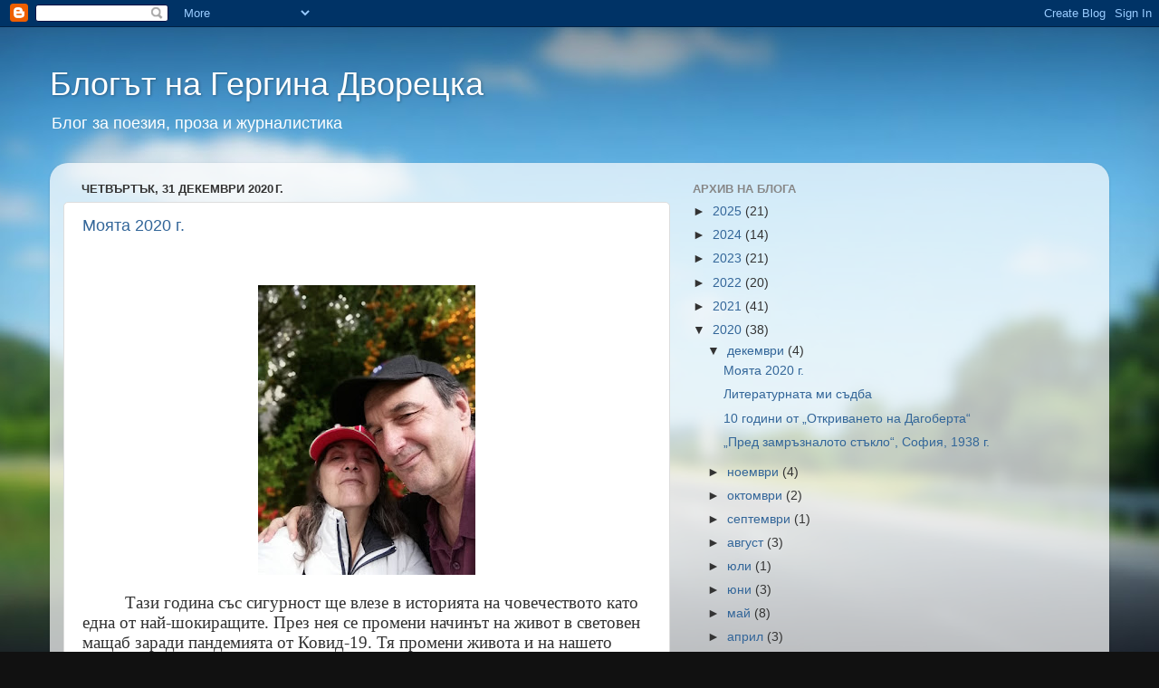

--- FILE ---
content_type: text/html; charset=UTF-8
request_url: https://gerginadvoretzka.blogspot.com/2020/12/
body_size: 36812
content:
<!DOCTYPE html>
<html class='v2' dir='ltr' lang='bg'>
<head>
<link href='https://www.blogger.com/static/v1/widgets/335934321-css_bundle_v2.css' rel='stylesheet' type='text/css'/>
<meta content='width=1100' name='viewport'/>
<meta content='text/html; charset=UTF-8' http-equiv='Content-Type'/>
<meta content='blogger' name='generator'/>
<link href='https://gerginadvoretzka.blogspot.com/favicon.ico' rel='icon' type='image/x-icon'/>
<link href='http://gerginadvoretzka.blogspot.com/2020/12/' rel='canonical'/>
<link rel="alternate" type="application/atom+xml" title="Блогът на Гергина Дворецка - Atom" href="https://gerginadvoretzka.blogspot.com/feeds/posts/default" />
<link rel="alternate" type="application/rss+xml" title="Блогът на Гергина Дворецка - RSS" href="https://gerginadvoretzka.blogspot.com/feeds/posts/default?alt=rss" />
<link rel="service.post" type="application/atom+xml" title="Блогът на Гергина Дворецка - Atom" href="https://www.blogger.com/feeds/5973019531648088104/posts/default" />
<!--Can't find substitution for tag [blog.ieCssRetrofitLinks]-->
<meta content='Блог за поезия, проза и журналистика. ЕС, свобода на словото, прозрачност, БНР' name='description'/>
<meta content='http://gerginadvoretzka.blogspot.com/2020/12/' property='og:url'/>
<meta content='Блогът на Гергина Дворецка' property='og:title'/>
<meta content='Блог за поезия, проза и журналистика. ЕС, свобода на словото, прозрачност, БНР' property='og:description'/>
<title>Блогът на Гергина Дворецка: декември 2020</title>
<style id='page-skin-1' type='text/css'><!--
/*-----------------------------------------------
Blogger Template Style
Name:     Picture Window
Designer: Blogger
URL:      www.blogger.com
----------------------------------------------- */
/* Content
----------------------------------------------- */
body {
font: normal normal 15px Arial, Tahoma, Helvetica, FreeSans, sans-serif;
color: #333333;
background: #111111 url(//themes.googleusercontent.com/image?id=1OACCYOE0-eoTRTfsBuX1NMN9nz599ufI1Jh0CggPFA_sK80AGkIr8pLtYRpNUKPmwtEa) repeat-x fixed top center;
}
html body .region-inner {
min-width: 0;
max-width: 100%;
width: auto;
}
.content-outer {
font-size: 90%;
}
a:link {
text-decoration:none;
color: #336699;
}
a:visited {
text-decoration:none;
color: #6699cc;
}
a:hover {
text-decoration:underline;
color: #33aaff;
}
.content-outer {
background: transparent none repeat scroll top left;
-moz-border-radius: 0;
-webkit-border-radius: 0;
-goog-ms-border-radius: 0;
border-radius: 0;
-moz-box-shadow: 0 0 0 rgba(0, 0, 0, .15);
-webkit-box-shadow: 0 0 0 rgba(0, 0, 0, .15);
-goog-ms-box-shadow: 0 0 0 rgba(0, 0, 0, .15);
box-shadow: 0 0 0 rgba(0, 0, 0, .15);
margin: 20px auto;
}
.content-inner {
padding: 0;
}
/* Header
----------------------------------------------- */
.header-outer {
background: transparent none repeat-x scroll top left;
_background-image: none;
color: #ffffff;
-moz-border-radius: 0;
-webkit-border-radius: 0;
-goog-ms-border-radius: 0;
border-radius: 0;
}
.Header img, .Header #header-inner {
-moz-border-radius: 0;
-webkit-border-radius: 0;
-goog-ms-border-radius: 0;
border-radius: 0;
}
.header-inner .Header .titlewrapper,
.header-inner .Header .descriptionwrapper {
padding-left: 0;
padding-right: 0;
}
.Header h1 {
font: normal normal 36px Arial, Tahoma, Helvetica, FreeSans, sans-serif;
text-shadow: 1px 1px 3px rgba(0, 0, 0, 0.3);
}
.Header h1 a {
color: #ffffff;
}
.Header .description {
font-size: 130%;
}
/* Tabs
----------------------------------------------- */
.tabs-inner {
margin: .5em 20px 0;
padding: 0;
}
.tabs-inner .section {
margin: 0;
}
.tabs-inner .widget ul {
padding: 0;
background: transparent none repeat scroll bottom;
-moz-border-radius: 0;
-webkit-border-radius: 0;
-goog-ms-border-radius: 0;
border-radius: 0;
}
.tabs-inner .widget li {
border: none;
}
.tabs-inner .widget li a {
display: inline-block;
padding: .5em 1em;
margin-right: .25em;
color: #ffffff;
font: normal normal 15px Arial, Tahoma, Helvetica, FreeSans, sans-serif;
-moz-border-radius: 10px 10px 0 0;
-webkit-border-top-left-radius: 10px;
-webkit-border-top-right-radius: 10px;
-goog-ms-border-radius: 10px 10px 0 0;
border-radius: 10px 10px 0 0;
background: transparent url(https://resources.blogblog.com/blogblog/data/1kt/transparent/black50.png) repeat scroll top left;
border-right: 1px solid transparent;
}
.tabs-inner .widget li:first-child a {
padding-left: 1.25em;
-moz-border-radius-topleft: 10px;
-moz-border-radius-bottomleft: 0;
-webkit-border-top-left-radius: 10px;
-webkit-border-bottom-left-radius: 0;
-goog-ms-border-top-left-radius: 10px;
-goog-ms-border-bottom-left-radius: 0;
border-top-left-radius: 10px;
border-bottom-left-radius: 0;
}
.tabs-inner .widget li.selected a,
.tabs-inner .widget li a:hover {
position: relative;
z-index: 1;
background: transparent url(https://resources.blogblog.com/blogblog/data/1kt/transparent/white80.png) repeat scroll bottom;
color: #336699;
-moz-box-shadow: 0 0 3px rgba(0, 0, 0, .15);
-webkit-box-shadow: 0 0 3px rgba(0, 0, 0, .15);
-goog-ms-box-shadow: 0 0 3px rgba(0, 0, 0, .15);
box-shadow: 0 0 3px rgba(0, 0, 0, .15);
}
/* Headings
----------------------------------------------- */
h2 {
font: bold normal 13px Arial, Tahoma, Helvetica, FreeSans, sans-serif;
text-transform: uppercase;
color: #888888;
margin: .5em 0;
}
/* Main
----------------------------------------------- */
.main-outer {
background: transparent url(https://resources.blogblog.com/blogblog/data/1kt/transparent/white80.png) repeat scroll top left;
-moz-border-radius: 20px 20px 0 0;
-webkit-border-top-left-radius: 20px;
-webkit-border-top-right-radius: 20px;
-webkit-border-bottom-left-radius: 0;
-webkit-border-bottom-right-radius: 0;
-goog-ms-border-radius: 20px 20px 0 0;
border-radius: 20px 20px 0 0;
-moz-box-shadow: 0 1px 3px rgba(0, 0, 0, .15);
-webkit-box-shadow: 0 1px 3px rgba(0, 0, 0, .15);
-goog-ms-box-shadow: 0 1px 3px rgba(0, 0, 0, .15);
box-shadow: 0 1px 3px rgba(0, 0, 0, .15);
}
.main-inner {
padding: 15px 20px 20px;
}
.main-inner .column-center-inner {
padding: 0 0;
}
.main-inner .column-left-inner {
padding-left: 0;
}
.main-inner .column-right-inner {
padding-right: 0;
}
/* Posts
----------------------------------------------- */
h3.post-title {
margin: 0;
font: normal normal 18px Arial, Tahoma, Helvetica, FreeSans, sans-serif;
}
.comments h4 {
margin: 1em 0 0;
font: normal normal 18px Arial, Tahoma, Helvetica, FreeSans, sans-serif;
}
.date-header span {
color: #333333;
}
.post-outer {
background-color: #ffffff;
border: solid 1px #dddddd;
-moz-border-radius: 5px;
-webkit-border-radius: 5px;
border-radius: 5px;
-goog-ms-border-radius: 5px;
padding: 15px 20px;
margin: 0 -20px 20px;
}
.post-body {
line-height: 1.4;
font-size: 110%;
position: relative;
}
.post-header {
margin: 0 0 1.5em;
color: #999999;
line-height: 1.6;
}
.post-footer {
margin: .5em 0 0;
color: #999999;
line-height: 1.6;
}
#blog-pager {
font-size: 140%
}
#comments .comment-author {
padding-top: 1.5em;
border-top: dashed 1px #ccc;
border-top: dashed 1px rgba(128, 128, 128, .5);
background-position: 0 1.5em;
}
#comments .comment-author:first-child {
padding-top: 0;
border-top: none;
}
.avatar-image-container {
margin: .2em 0 0;
}
/* Comments
----------------------------------------------- */
.comments .comments-content .icon.blog-author {
background-repeat: no-repeat;
background-image: url([data-uri]);
}
.comments .comments-content .loadmore a {
border-top: 1px solid #33aaff;
border-bottom: 1px solid #33aaff;
}
.comments .continue {
border-top: 2px solid #33aaff;
}
/* Widgets
----------------------------------------------- */
.widget ul, .widget #ArchiveList ul.flat {
padding: 0;
list-style: none;
}
.widget ul li, .widget #ArchiveList ul.flat li {
border-top: dashed 1px #ccc;
border-top: dashed 1px rgba(128, 128, 128, .5);
}
.widget ul li:first-child, .widget #ArchiveList ul.flat li:first-child {
border-top: none;
}
.widget .post-body ul {
list-style: disc;
}
.widget .post-body ul li {
border: none;
}
/* Footer
----------------------------------------------- */
.footer-outer {
color:#cccccc;
background: transparent url(https://resources.blogblog.com/blogblog/data/1kt/transparent/black50.png) repeat scroll top left;
-moz-border-radius: 0 0 20px 20px;
-webkit-border-top-left-radius: 0;
-webkit-border-top-right-radius: 0;
-webkit-border-bottom-left-radius: 20px;
-webkit-border-bottom-right-radius: 20px;
-goog-ms-border-radius: 0 0 20px 20px;
border-radius: 0 0 20px 20px;
-moz-box-shadow: 0 1px 3px rgba(0, 0, 0, .15);
-webkit-box-shadow: 0 1px 3px rgba(0, 0, 0, .15);
-goog-ms-box-shadow: 0 1px 3px rgba(0, 0, 0, .15);
box-shadow: 0 1px 3px rgba(0, 0, 0, .15);
}
.footer-inner {
padding: 10px 20px 20px;
}
.footer-outer a {
color: #99ccee;
}
.footer-outer a:visited {
color: #77aaee;
}
.footer-outer a:hover {
color: #33aaff;
}
.footer-outer .widget h2 {
color: #aaaaaa;
}
/* Mobile
----------------------------------------------- */
html body.mobile {
height: auto;
}
html body.mobile {
min-height: 480px;
background-size: 100% auto;
}
.mobile .body-fauxcolumn-outer {
background: transparent none repeat scroll top left;
}
html .mobile .mobile-date-outer, html .mobile .blog-pager {
border-bottom: none;
background: transparent url(https://resources.blogblog.com/blogblog/data/1kt/transparent/white80.png) repeat scroll top left;
margin-bottom: 10px;
}
.mobile .date-outer {
background: transparent url(https://resources.blogblog.com/blogblog/data/1kt/transparent/white80.png) repeat scroll top left;
}
.mobile .header-outer, .mobile .main-outer,
.mobile .post-outer, .mobile .footer-outer {
-moz-border-radius: 0;
-webkit-border-radius: 0;
-goog-ms-border-radius: 0;
border-radius: 0;
}
.mobile .content-outer,
.mobile .main-outer,
.mobile .post-outer {
background: inherit;
border: none;
}
.mobile .content-outer {
font-size: 100%;
}
.mobile-link-button {
background-color: #336699;
}
.mobile-link-button a:link, .mobile-link-button a:visited {
color: #ffffff;
}
.mobile-index-contents {
color: #333333;
}
.mobile .tabs-inner .PageList .widget-content {
background: transparent url(https://resources.blogblog.com/blogblog/data/1kt/transparent/white80.png) repeat scroll bottom;
color: #336699;
}
.mobile .tabs-inner .PageList .widget-content .pagelist-arrow {
border-left: 1px solid transparent;
}

--></style>
<style id='template-skin-1' type='text/css'><!--
body {
min-width: 1170px;
}
.content-outer, .content-fauxcolumn-outer, .region-inner {
min-width: 1170px;
max-width: 1170px;
_width: 1170px;
}
.main-inner .columns {
padding-left: 0;
padding-right: 470px;
}
.main-inner .fauxcolumn-center-outer {
left: 0;
right: 470px;
/* IE6 does not respect left and right together */
_width: expression(this.parentNode.offsetWidth -
parseInt("0") -
parseInt("470px") + 'px');
}
.main-inner .fauxcolumn-left-outer {
width: 0;
}
.main-inner .fauxcolumn-right-outer {
width: 470px;
}
.main-inner .column-left-outer {
width: 0;
right: 100%;
margin-left: -0;
}
.main-inner .column-right-outer {
width: 470px;
margin-right: -470px;
}
#layout {
min-width: 0;
}
#layout .content-outer {
min-width: 0;
width: 800px;
}
#layout .region-inner {
min-width: 0;
width: auto;
}
body#layout div.add_widget {
padding: 8px;
}
body#layout div.add_widget a {
margin-left: 32px;
}
--></style>
<style>
    body {background-image:url(\/\/themes.googleusercontent.com\/image?id=1OACCYOE0-eoTRTfsBuX1NMN9nz599ufI1Jh0CggPFA_sK80AGkIr8pLtYRpNUKPmwtEa);}
    
@media (max-width: 200px) { body {background-image:url(\/\/themes.googleusercontent.com\/image?id=1OACCYOE0-eoTRTfsBuX1NMN9nz599ufI1Jh0CggPFA_sK80AGkIr8pLtYRpNUKPmwtEa&options=w200);}}
@media (max-width: 400px) and (min-width: 201px) { body {background-image:url(\/\/themes.googleusercontent.com\/image?id=1OACCYOE0-eoTRTfsBuX1NMN9nz599ufI1Jh0CggPFA_sK80AGkIr8pLtYRpNUKPmwtEa&options=w400);}}
@media (max-width: 800px) and (min-width: 401px) { body {background-image:url(\/\/themes.googleusercontent.com\/image?id=1OACCYOE0-eoTRTfsBuX1NMN9nz599ufI1Jh0CggPFA_sK80AGkIr8pLtYRpNUKPmwtEa&options=w800);}}
@media (max-width: 1200px) and (min-width: 801px) { body {background-image:url(\/\/themes.googleusercontent.com\/image?id=1OACCYOE0-eoTRTfsBuX1NMN9nz599ufI1Jh0CggPFA_sK80AGkIr8pLtYRpNUKPmwtEa&options=w1200);}}
/* Last tag covers anything over one higher than the previous max-size cap. */
@media (min-width: 1201px) { body {background-image:url(\/\/themes.googleusercontent.com\/image?id=1OACCYOE0-eoTRTfsBuX1NMN9nz599ufI1Jh0CggPFA_sK80AGkIr8pLtYRpNUKPmwtEa&options=w1600);}}
  </style>
<script type='text/javascript'>
        (function(i,s,o,g,r,a,m){i['GoogleAnalyticsObject']=r;i[r]=i[r]||function(){
        (i[r].q=i[r].q||[]).push(arguments)},i[r].l=1*new Date();a=s.createElement(o),
        m=s.getElementsByTagName(o)[0];a.async=1;a.src=g;m.parentNode.insertBefore(a,m)
        })(window,document,'script','https://www.google-analytics.com/analytics.js','ga');
        ga('create', 'UA-51609243-1', 'auto', 'blogger');
        ga('blogger.send', 'pageview');
      </script>
<link href='https://www.blogger.com/dyn-css/authorization.css?targetBlogID=5973019531648088104&amp;zx=a12455ce-7965-4a9c-9551-be4949a465eb' media='none' onload='if(media!=&#39;all&#39;)media=&#39;all&#39;' rel='stylesheet'/><noscript><link href='https://www.blogger.com/dyn-css/authorization.css?targetBlogID=5973019531648088104&amp;zx=a12455ce-7965-4a9c-9551-be4949a465eb' rel='stylesheet'/></noscript>
<meta name='google-adsense-platform-account' content='ca-host-pub-1556223355139109'/>
<meta name='google-adsense-platform-domain' content='blogspot.com'/>

</head>
<body class='loading variant-open'>
<div class='navbar section' id='navbar' name='Навигационна лента'><div class='widget Navbar' data-version='1' id='Navbar1'><script type="text/javascript">
    function setAttributeOnload(object, attribute, val) {
      if(window.addEventListener) {
        window.addEventListener('load',
          function(){ object[attribute] = val; }, false);
      } else {
        window.attachEvent('onload', function(){ object[attribute] = val; });
      }
    }
  </script>
<div id="navbar-iframe-container"></div>
<script type="text/javascript" src="https://apis.google.com/js/platform.js"></script>
<script type="text/javascript">
      gapi.load("gapi.iframes:gapi.iframes.style.bubble", function() {
        if (gapi.iframes && gapi.iframes.getContext) {
          gapi.iframes.getContext().openChild({
              url: 'https://www.blogger.com/navbar/5973019531648088104?origin\x3dhttps://gerginadvoretzka.blogspot.com',
              where: document.getElementById("navbar-iframe-container"),
              id: "navbar-iframe"
          });
        }
      });
    </script><script type="text/javascript">
(function() {
var script = document.createElement('script');
script.type = 'text/javascript';
script.src = '//pagead2.googlesyndication.com/pagead/js/google_top_exp.js';
var head = document.getElementsByTagName('head')[0];
if (head) {
head.appendChild(script);
}})();
</script>
</div></div>
<div class='body-fauxcolumns'>
<div class='fauxcolumn-outer body-fauxcolumn-outer'>
<div class='cap-top'>
<div class='cap-left'></div>
<div class='cap-right'></div>
</div>
<div class='fauxborder-left'>
<div class='fauxborder-right'></div>
<div class='fauxcolumn-inner'>
</div>
</div>
<div class='cap-bottom'>
<div class='cap-left'></div>
<div class='cap-right'></div>
</div>
</div>
</div>
<div class='content'>
<div class='content-fauxcolumns'>
<div class='fauxcolumn-outer content-fauxcolumn-outer'>
<div class='cap-top'>
<div class='cap-left'></div>
<div class='cap-right'></div>
</div>
<div class='fauxborder-left'>
<div class='fauxborder-right'></div>
<div class='fauxcolumn-inner'>
</div>
</div>
<div class='cap-bottom'>
<div class='cap-left'></div>
<div class='cap-right'></div>
</div>
</div>
</div>
<div class='content-outer'>
<div class='content-cap-top cap-top'>
<div class='cap-left'></div>
<div class='cap-right'></div>
</div>
<div class='fauxborder-left content-fauxborder-left'>
<div class='fauxborder-right content-fauxborder-right'></div>
<div class='content-inner'>
<header>
<div class='header-outer'>
<div class='header-cap-top cap-top'>
<div class='cap-left'></div>
<div class='cap-right'></div>
</div>
<div class='fauxborder-left header-fauxborder-left'>
<div class='fauxborder-right header-fauxborder-right'></div>
<div class='region-inner header-inner'>
<div class='header section' id='header' name='Заглавка'><div class='widget Header' data-version='1' id='Header1'>
<div id='header-inner'>
<div class='titlewrapper'>
<h1 class='title'>
<a href='https://gerginadvoretzka.blogspot.com/'>
Блогът на Гергина Дворецка
</a>
</h1>
</div>
<div class='descriptionwrapper'>
<p class='description'><span>Блог за поезия, проза и журналистика</span></p>
</div>
</div>
</div></div>
</div>
</div>
<div class='header-cap-bottom cap-bottom'>
<div class='cap-left'></div>
<div class='cap-right'></div>
</div>
</div>
</header>
<div class='tabs-outer'>
<div class='tabs-cap-top cap-top'>
<div class='cap-left'></div>
<div class='cap-right'></div>
</div>
<div class='fauxborder-left tabs-fauxborder-left'>
<div class='fauxborder-right tabs-fauxborder-right'></div>
<div class='region-inner tabs-inner'>
<div class='tabs no-items section' id='crosscol' name='Всички колони'></div>
<div class='tabs no-items section' id='crosscol-overflow' name='Cross-Column 2'></div>
</div>
</div>
<div class='tabs-cap-bottom cap-bottom'>
<div class='cap-left'></div>
<div class='cap-right'></div>
</div>
</div>
<div class='main-outer'>
<div class='main-cap-top cap-top'>
<div class='cap-left'></div>
<div class='cap-right'></div>
</div>
<div class='fauxborder-left main-fauxborder-left'>
<div class='fauxborder-right main-fauxborder-right'></div>
<div class='region-inner main-inner'>
<div class='columns fauxcolumns'>
<div class='fauxcolumn-outer fauxcolumn-center-outer'>
<div class='cap-top'>
<div class='cap-left'></div>
<div class='cap-right'></div>
</div>
<div class='fauxborder-left'>
<div class='fauxborder-right'></div>
<div class='fauxcolumn-inner'>
</div>
</div>
<div class='cap-bottom'>
<div class='cap-left'></div>
<div class='cap-right'></div>
</div>
</div>
<div class='fauxcolumn-outer fauxcolumn-left-outer'>
<div class='cap-top'>
<div class='cap-left'></div>
<div class='cap-right'></div>
</div>
<div class='fauxborder-left'>
<div class='fauxborder-right'></div>
<div class='fauxcolumn-inner'>
</div>
</div>
<div class='cap-bottom'>
<div class='cap-left'></div>
<div class='cap-right'></div>
</div>
</div>
<div class='fauxcolumn-outer fauxcolumn-right-outer'>
<div class='cap-top'>
<div class='cap-left'></div>
<div class='cap-right'></div>
</div>
<div class='fauxborder-left'>
<div class='fauxborder-right'></div>
<div class='fauxcolumn-inner'>
</div>
</div>
<div class='cap-bottom'>
<div class='cap-left'></div>
<div class='cap-right'></div>
</div>
</div>
<!-- corrects IE6 width calculation -->
<div class='columns-inner'>
<div class='column-center-outer'>
<div class='column-center-inner'>
<div class='main section' id='main' name='Основен'><div class='widget Blog' data-version='1' id='Blog1'>
<div class='blog-posts hfeed'>

          <div class="date-outer">
        
<h2 class='date-header'><span>четвъртък, 31 декември 2020&#8239;г.</span></h2>

          <div class="date-posts">
        
<div class='post-outer'>
<div class='post hentry uncustomized-post-template' itemprop='blogPost' itemscope='itemscope' itemtype='http://schema.org/BlogPosting'>
<meta content='https://blogger.googleusercontent.com/img/b/R29vZ2xl/AVvXsEhmT_tk5J3cCjt3lMx92cytcYbSolGepYzgxpEKq2fCra72oU-4fKGTf06fvssWp_4Kyg_v5wf9Uy2DidWAiUFTmAinaGxmTZhGkjHW1-RYtyoBqSvKXvI8B9wPinOl688ypRGmRfpP7lc/s320/Bankia.jpg' itemprop='image_url'/>
<meta content='5973019531648088104' itemprop='blogId'/>
<meta content='7683313202933583853' itemprop='postId'/>
<a name='7683313202933583853'></a>
<h3 class='post-title entry-title' itemprop='name'>
<a href='https://gerginadvoretzka.blogspot.com/2020/12/blog-post_31.html'>Моята 2020 г.</a>
</h3>
<div class='post-header'>
<div class='post-header-line-1'></div>
</div>
<div class='post-body entry-content' id='post-body-7683313202933583853' itemprop='articleBody'>
<p>&nbsp;</p><div class="separator" style="clear: both; text-align: center;"><a href="https://blogger.googleusercontent.com/img/b/R29vZ2xl/AVvXsEhmT_tk5J3cCjt3lMx92cytcYbSolGepYzgxpEKq2fCra72oU-4fKGTf06fvssWp_4Kyg_v5wf9Uy2DidWAiUFTmAinaGxmTZhGkjHW1-RYtyoBqSvKXvI8B9wPinOl688ypRGmRfpP7lc/s1147/Bankia.jpg" style="margin-left: 1em; margin-right: 1em;"><img border="0" data-original-height="1147" data-original-width="861" height="320" src="https://blogger.googleusercontent.com/img/b/R29vZ2xl/AVvXsEhmT_tk5J3cCjt3lMx92cytcYbSolGepYzgxpEKq2fCra72oU-4fKGTf06fvssWp_4Kyg_v5wf9Uy2DidWAiUFTmAinaGxmTZhGkjHW1-RYtyoBqSvKXvI8B9wPinOl688ypRGmRfpP7lc/s320/Bankia.jpg" /></a></div><p></p><p class="MsoNormal" style="line-height: normal; margin-bottom: 0cm; text-indent: 35.45pt;"><span style="font-family: &quot;Times New Roman&quot;,serif; font-size: 14pt;">Тази
година със сигурност ще влезе в историята на човечеството като една от
най-шокиращите. През нея се промени начинът на живот в световен мащаб заради
пандемията от Ковид-19. Тя промени живота и на нашето семейство. Още в самото
начало, когато беше обявено извънредното положение, мъжът ми и синът ни
преминаха на дистанционна работа от къщи. Впоследствие Владо се върна в офиса
на редакцията си, но от фирмата на Боби прецениха, че е добре работата от
дистанция да продължи. <o:p></o:p></span></p>

<p class="MsoNormal" style="line-height: normal; margin-bottom: 0cm; text-indent: 35.45pt;"><span style="font-family: &quot;Times New Roman&quot;,serif; font-size: 14pt;">За
самата мен в това отношение нямаше промяна, защото винаги подготвям материалите
за сайта ни в домашна обстановка &#8211; в апартамента, където живеем, или в къщата
ни, която ползваме за офис. Промени се тотално обаче програмата ми за деня и
особено за вечерта. Тъй като двамата ми най-близки и любими хора вече не само
вечеряха, а и обядваха вкъщи, времето, което отделях за готвене, се увеличи. За
сметка на това вечерите ми се оказаха напълно свободни, защото културните
събития, на които обикновено ходех, бяха отменени или отложени. <o:p></o:p></span></p>

<p class="MsoNormal" style="line-height: normal; margin-bottom: 0cm; text-indent: 35.45pt;"><span style="font-family: &quot;Times New Roman&quot;,serif; font-size: 14pt;">На
нас също ни се наложи да отложим тържеството за 5-годишнината на сайта ни </span><span lang="EN-US" style="font-family: &quot;Times New Roman&quot;,serif; font-size: 14pt; mso-ansi-language: EN-US;"><a href="http://www.evropaworld.eu/">www.evropaworld.eu</a></span><span style="font-family: &quot;Times New Roman&quot;,serif; font-size: 14pt;">, което беше
предвидено за 16 март. Слава Богу, намерихме пролука между двете вълни на
пандемията и събитието се състоя на 24 септември. Щастливи сме, че успяхме да
покажем благодарността и уважението си към хората, с които сме си партнирали
успешно в дейностите на фондацията ни &#8222;Европа и светът&#8220;, както и към
най-активните автори на сайта ни. <o:p></o:p></span></p>

<p class="MsoNormal" style="line-height: normal; margin-bottom: 0cm; text-indent: 35.45pt;"><span style="font-family: &quot;Times New Roman&quot;,serif; font-size: 14pt;">Макар
и косвено, пандемията се отрази на приятелствата ми във Фейсбук, главно защото
в България тя се политизира. Получих над 50 покани за приятелство, когато през
май публично изразих възмущението си от манипулативното интервю на Миролюба
Бенатова с ръководителя на Националния оперативен щаб за борба с Ковид-19, генерал
Мутафчийски. Възмути ме липсата на професионализъм при провеждането и
монтирането на това интервю. Жената </span><span lang="EN-US" style="font-family: &quot;Times New Roman&quot;,serif; font-size: 14pt; mso-ansi-language: EN-US;">(</span><span style="font-family: &quot;Times New Roman&quot;,serif; font-size: 14pt;">вече не мога да я
наричам журналистка</span><span lang="EN-US" style="font-family: &quot;Times New Roman&quot;,serif; font-size: 14pt; mso-ansi-language: EN-US;">)</span><span lang="EN-US" style="font-family: &quot;Times New Roman&quot;,serif; font-size: 14pt;"> </span><span style="font-family: &quot;Times New Roman&quot;,serif; font-size: 14pt;">беше отишла напълно
неподготвена за разговора, а впоследствие беше монтирала така записа, че да злепостави
генерала. Критиката ми към Бенатова беше от позицията ми на дългогодишен журналист,
който държи на правилата и моралните норми в професията, но веднага бях
заподозряна от някои, че всъщност се подмазвам на правителството, защото
генерал Мутафчийски беше посочен от него за ръководител на НОЩ. Наложи се да отбивам доста атаки във Фейсбук, някои от тях изключително просташки, но поне приятелите ми, които не симпатизираха на генерала, запазиха добрия тон към мен, с едно-единствено изключение. За
моя радост, мнозина споделяха моето мнение за въпросното интервю.<o:p></o:p></span></p>

<p class="MsoNormal" style="line-height: normal; margin-bottom: 0cm; text-indent: 35.45pt;"><span style="font-family: &quot;Times New Roman&quot;,serif; font-size: 14pt;">Когато
обаче през лятото се разразиха с пълна сила протестите против правителството и
аз не се подредих сред протестиращите, а открито заявявах, че не приемам
начините, чрез които изразяват недоволството си &#8211; хвърляне на яйца и други
хранителни продукти, че и камъни по хора и сгради, блокиране на движението и
т.н. - отново станах обект на нападки. Тогава започна и отливът на приятели във
Фейсбук. И досега мисля, че в момент, когато трябваше нацията ни да е единна за
справяне с пандемията, беше грозно ситуацията да се използва за политически
битки, но бях заподозряна в конформизъм, &#8222;гербаджийство&#8220; и прочие. <o:p></o:p></span></p>

<p class="MsoNormal" style="line-height: normal; margin-bottom: 0cm; text-indent: 35.45pt;"><span style="font-family: &quot;Times New Roman&quot;,serif; font-size: 14pt;">За
моя огромна изненада приятелския ми списък напуснаха персони, които мислех за
интелигентни и талантливи &#8211; между тях имаше и хора на изкуството. За мен обаче
интелигентността и талантът са неизменно свързани с широта на духовния
хоризонт. Да зачеркнеш някого, защото не мисли като теб, ми се струва такава
душевна мизерия, че онези &#8222;творци&#8220; и &#8222;изпълнители&#8220;, които го направиха с мен, в
представите ми вече винаги ще фигурират в кавички. Уважавам онези, които не
споделяха мнението ми, но нито ме разприятелиха, нито ме обиждаха заради
позицията ми. В крайна сметка, бях напусната от 30-ина немислещи като мен.
Никаква загуба не е това.<o:p></o:p></span></p>

<p class="MsoNormal" style="line-height: normal; margin-bottom: 0cm; text-indent: 35.45pt;"><span style="font-family: &quot;Times New Roman&quot;,serif; font-size: 14pt;">Бях
сигурна, че през 2020 г. ще издам сборника си с разкази &#8222;Островът Уикенд&#8220;, но
това не се случи. Предпочетох да изчакам отминаването на пандемията. Всеобщата
криза заради коронавируса обаче неочаквано ми даде нови сюжети. Когато в
средата на март бяха затворени ресторантите, голям брой котки, които се бяха
изхранвали покрай тях, останаха без препитание. Поне десетина започнаха да се
навъртат под прозореца на кухнята ни, подушили храната, която хвърляме на една
красива загадъчна котана, която е решила, че трябва да стане наша. Нарекохме я
Джоконда. В един момент тя беше заобиколена от много желаещи да бъдат нейни сътрапезници
и понеже нашето семейство обича котките, започнахме да храним и тях. Така ставам
свидетел на техните истории, в които има любов, изневери и ревност, красиво
приятелство и злостно съперничество. Все повече се убеждавам колко богата
душевност имат тези безсловесни същества. Права е приятелката ми Анета Данчева &#8211;
талантлива преводачка от нидерландски и котколюбка като мен, че има хора с
емоционалността на едноклетъчни организми, докато душите на котките са сложни и
трудно обясними. Вече освен книгата за нашата котанка Гуни и нейните четири
синчета мускетарчета пиша и книга за бездомните котета. <o:p></o:p></span></p>

<p class="MsoNormal" style="line-height: normal; margin-bottom: 0cm; text-indent: 35.45pt;"><span style="font-family: &quot;Times New Roman&quot;,serif; font-size: 14pt;">Ще
добавя, че с мъжа ми продължаваме да храним и писанките от улица &#8222;Доспат&#8220;,
заради които в края на миналата година един мъжага ме заплаши, че ако
продължавам да им давам храна, и в &#8222;Пирогов&#8220; нямало да ми наместят физиономията.
Тогава подадох оплакване в полицията, но какво се случи по-нататък ще опиша
друг път. Изобщо, към книгите, които пиша в момента, добавям и поредицата за
котките. Доволна съм, че към края на 2020 г. направих страница във Фейсбук &#8222;Котанката
Гуни и други котета&#8220;, както и блог с това заглавие. Там ще разказвам
увлекателните котешки истории, които се разиграват пред очите ми.<o:p></o:p></span></p>

<p class="MsoNormal" style="line-height: normal; margin-bottom: 0cm; text-indent: 35.45pt;"><span style="font-family: &quot;Times New Roman&quot;,serif; font-size: 14pt;">Пандемията
не ме паникьоса. Старая да спазвам предпазните мерки, храня се здравословно и
се чувствам спокойна. Наясно съм, че независимо от всичко, човек може да се
разболее и не се знае какъв ще е изходът от болестта, но не се страхувам. Само
се замислям кои са неотложните неща, които трябва да свърша. Първото, което
изникна в ума ми, беше, че трябва да разкажа повече за майка ми. Тя почина
преди 16 години. Имаше интересен живот, който не пожела да опише. Казах си, че
е редно да го направя аз. Вече започнах &#8211; в блога ми през тази година има 3
публикации за нея. Това за мен също е повод за удовлетворение от направеното
през годината. <o:p></o:p></span></p>

<p class="MsoNormal" style="line-height: normal; margin-bottom: 0cm; text-indent: 35.45pt;"><span style="font-family: &quot;Times New Roman&quot;,serif; font-size: 14pt;">Мисълта,
че всеки ден, който живея, може да е предпоследен, ме доведе до извода, че всъщност
аз много харесвам живота си с всичките му възходи и спадове, след които винаги
съм успявала да се съвзема. Обичам професията си на журналист, а какво щастие е
човек да върши работата си с любов! Омъжих се преди 37 години и половина за
мъжа, когото обичам и досега, и имам от него прекрасен син. Двамата винаги са
ми опора и вдъхновение. Написах стиховете, разказите и романите, които държах
да напиша, и продължавам да го правя. Вярно е, че някои хора са ми пречили да постигна
нещо повече в професионалното си развитие и в литературата, жестоко са ме наранявали
и оклеветявали, но в крайна сметка на везните ми натежава хубавото. Ето това е
моят извод в края на пандемичната година: че харесвам живота си и не ме притеснява
кога той ще свърши, защото съм го живяла пълноценно. <o:p></o:p></span></p>

<p class="MsoNormal" style="line-height: normal; margin-bottom: 0cm; text-indent: 35.45pt;"><span style="font-family: &quot;Times New Roman&quot;,serif; font-size: 14pt;">А
през 2020 г. с Владимир Дворецки имахме много приятно преживяване &#8211; кратка почивка
в Банкя! Обичаме далечните дестинации, но щом се налага да се въздържаме от
тях, можем да се чувстваме добре и в градче съвсем близо до София. <o:p></o:p></span></p>

<p class="MsoNormal" style="line-height: normal; margin-bottom: 0cm; text-indent: 35.45pt;"><span style="font-family: &quot;Times New Roman&quot;,serif; font-size: 14pt;">Човек
знае 2 и 200, важното е да има любов! С тази мисъл изпращам 2020 г., а за
илюстрация на моята равносметка слагам семейно селфи, направено в Банкя! <span style="mso-spacerun: yes;">&nbsp;</span><span style="mso-spacerun: yes;">&nbsp;</span><span style="mso-spacerun: yes;">&nbsp;</span><span style="mso-spacerun: yes;">&nbsp;</span><span style="mso-spacerun: yes;">&nbsp;</span><span style="mso-spacerun: yes;">&nbsp;</span><span style="mso-spacerun: yes;">&nbsp;</span><o:p></o:p></span></p>
<div style='clear: both;'></div>
</div>
<div class='post-footer'>
<div class='post-footer-line post-footer-line-1'>
<span class='post-author vcard'>
Публикувано от
<span class='fn' itemprop='author' itemscope='itemscope' itemtype='http://schema.org/Person'>
<meta content='https://www.blogger.com/profile/17459216648780771775' itemprop='url'/>
<a class='g-profile' href='https://www.blogger.com/profile/17459216648780771775' rel='author' title='author profile'>
<span itemprop='name'>Гергина Дворецка</span>
</a>
</span>
</span>
<span class='post-timestamp'>
в
<meta content='http://gerginadvoretzka.blogspot.com/2020/12/blog-post_31.html' itemprop='url'/>
<a class='timestamp-link' href='https://gerginadvoretzka.blogspot.com/2020/12/blog-post_31.html' rel='bookmark' title='permanent link'><abbr class='published' itemprop='datePublished' title='2020-12-31T09:44:00+02:00'>9:44</abbr></a>
</span>
<span class='post-comment-link'>
<a class='comment-link' href='https://gerginadvoretzka.blogspot.com/2020/12/blog-post_31.html#comment-form' onclick=''>
Няма коментари:
  </a>
</span>
<span class='post-icons'>
<span class='item-action'>
<a href='https://www.blogger.com/email-post/5973019531648088104/7683313202933583853' title='Изпращане на публикацията по електронна поща'>
<img alt='' class='icon-action' height='13' src='https://resources.blogblog.com/img/icon18_email.gif' width='18'/>
</a>
</span>
<span class='item-control blog-admin pid-1202292675'>
<a href='https://www.blogger.com/post-edit.g?blogID=5973019531648088104&postID=7683313202933583853&from=pencil' title='Редактиране на публикацията'>
<img alt='' class='icon-action' height='18' src='https://resources.blogblog.com/img/icon18_edit_allbkg.gif' width='18'/>
</a>
</span>
</span>
<div class='post-share-buttons goog-inline-block'>
<a class='goog-inline-block share-button sb-email' href='https://www.blogger.com/share-post.g?blogID=5973019531648088104&postID=7683313202933583853&target=email' target='_blank' title='Изпращане по имейл'><span class='share-button-link-text'>Изпращане по имейл</span></a><a class='goog-inline-block share-button sb-blog' href='https://www.blogger.com/share-post.g?blogID=5973019531648088104&postID=7683313202933583853&target=blog' onclick='window.open(this.href, "_blank", "height=270,width=475"); return false;' target='_blank' title='Публикувайте в блога си!'><span class='share-button-link-text'>Публикувайте в блога си!</span></a><a class='goog-inline-block share-button sb-twitter' href='https://www.blogger.com/share-post.g?blogID=5973019531648088104&postID=7683313202933583853&target=twitter' target='_blank' title='Споделяне в X'><span class='share-button-link-text'>Споделяне в X</span></a><a class='goog-inline-block share-button sb-facebook' href='https://www.blogger.com/share-post.g?blogID=5973019531648088104&postID=7683313202933583853&target=facebook' onclick='window.open(this.href, "_blank", "height=430,width=640"); return false;' target='_blank' title='Споделяне във Facebook'><span class='share-button-link-text'>Споделяне във Facebook</span></a><a class='goog-inline-block share-button sb-pinterest' href='https://www.blogger.com/share-post.g?blogID=5973019531648088104&postID=7683313202933583853&target=pinterest' target='_blank' title='Споделяне в Pinterest'><span class='share-button-link-text'>Споделяне в Pinterest</span></a>
</div>
</div>
<div class='post-footer-line post-footer-line-2'>
<span class='post-labels'>
</span>
</div>
<div class='post-footer-line post-footer-line-3'>
<span class='post-location'>
</span>
</div>
</div>
</div>
</div>

          </div></div>
        

          <div class="date-outer">
        
<h2 class='date-header'><span>сряда, 30 декември 2020&#8239;г.</span></h2>

          <div class="date-posts">
        
<div class='post-outer'>
<div class='post hentry uncustomized-post-template' itemprop='blogPost' itemscope='itemscope' itemtype='http://schema.org/BlogPosting'>
<meta content='https://blogger.googleusercontent.com/img/b/R29vZ2xl/AVvXsEhEzuwbkOxxW1ZlbMglmsgHWZOSNFZ00BknruEy8M9BwAHm2ZaO3U43xln6W3LAEj9VLq6QMAtnjJUJ4Ilkg-OfA8cN2bpbIRpqX-9-P2d5cQqyCJ8U9IvJRyBkKj8mQiJPa5PZZoC9Ibo/s320/Moja+snimka.jpg' itemprop='image_url'/>
<meta content='5973019531648088104' itemprop='blogId'/>
<meta content='4893803244135073835' itemprop='postId'/>
<a name='4893803244135073835'></a>
<h3 class='post-title entry-title' itemprop='name'>
<a href='https://gerginadvoretzka.blogspot.com/2020/12/blog-post.html'>Литературната ми съдба</a>
</h3>
<div class='post-header'>
<div class='post-header-line-1'></div>
</div>
<div class='post-body entry-content' id='post-body-4893803244135073835' itemprop='articleBody'>
<p>&nbsp;</p><div class="separator" style="clear: both; text-align: center;"><a href="https://blogger.googleusercontent.com/img/b/R29vZ2xl/AVvXsEhEzuwbkOxxW1ZlbMglmsgHWZOSNFZ00BknruEy8M9BwAHm2ZaO3U43xln6W3LAEj9VLq6QMAtnjJUJ4Ilkg-OfA8cN2bpbIRpqX-9-P2d5cQqyCJ8U9IvJRyBkKj8mQiJPa5PZZoC9Ibo/s2048/Moja+snimka.jpg" style="margin-left: 1em; margin-right: 1em;"><img border="0" data-original-height="1536" data-original-width="2048" src="https://blogger.googleusercontent.com/img/b/R29vZ2xl/AVvXsEhEzuwbkOxxW1ZlbMglmsgHWZOSNFZ00BknruEy8M9BwAHm2ZaO3U43xln6W3LAEj9VLq6QMAtnjJUJ4Ilkg-OfA8cN2bpbIRpqX-9-P2d5cQqyCJ8U9IvJRyBkKj8mQiJPa5PZZoC9Ibo/s320/Moja+snimka.jpg" width="320" /></a></div><br /><p></p><p class="MsoNormal" style="line-height: normal; margin-bottom: 0cm; text-indent: 35.4pt;"><span style="font-family: &quot;Times New Roman&quot;,serif; font-size: 14pt;">Понякога
мисля на тази тема, но пиша по нея точно днес заради едно тъжно събитие &#8211;
кончината на проф. Симеон Хаджикосев. Ерудиран, фин човек, духовно и външно
красив. Написа толкова стойностни книги, че никой в бъдеще не би могъл да си
представил литературата ни без тях!<o:p></o:p></span></p>

<p class="MsoNormal" style="line-height: normal; margin-bottom: 0cm; text-indent: 35.4pt;"><span style="font-family: &quot;Times New Roman&quot;,serif; font-size: 14pt;">Когато
следвах българска филология в Софийския университет през 70-те години, той още
не беше професор, а млад асистент, и ми водеше упражненията по антична и западноевропейска
литература. Лекциите по тази дисциплина ми четеше проф. Людмила Стефанова.
Двамата бяха одухотворен и артистичен интелектуален тандем. Изпитът при тях се
вземаше трудно &#8211; истински Рубикон за нашата специалност, който мнозина не
успяваха да преминат - и бях горда, че го взех с петица. Трябваше да говоря за
Камю и Бекет. Въпроси ми задаваха и двамата &#8211; добронамерени, внимателни.
Провеждаха не изпит, а литературен разговор със студента. Няколко години по-късно
стана така, че от издателство &#8222;Народна младеж&#8220;, където трябваше да излезе
първата ми стихосбирка &#8222;Понякога е обич&#8220;, бяха възложили на Симеон Хаджикосев
да напише предговора към нея. Дали наистина тогава си спомни, че съм му била
студентка или ми го каза от учтивост не съм сигурна, но прояви същата
добронамереност, както по време на изпита, който бях държала при него. Стихосбирката
ми излезе в сборник &#8222;Петима млади поети&#8220;, каквато практика имаше тогава.
Авторите, сполетени от такава съдба, не бяхме в особен възторг, че книгите ни
не излизат самостоятелно, но за мен е чест, че проф. Хаджикосев ми пожела &#8222;на
добър час в поезията&#8220;! <o:p></o:p></span></p>

<p class="MsoNormal" style="line-height: normal; margin-bottom: 0cm; text-indent: 35.4pt;"><span style="font-family: &quot;Times New Roman&quot;,serif; font-size: 14pt;">Тук
прилагам снимки на предговора му към моята първа стихосбирка.&nbsp;</span></p><p class="MsoNormal" style="line-height: normal; margin-bottom: 0cm; text-indent: 35.4pt;"></p><div class="separator" style="clear: both; text-align: center;"><a href="https://blogger.googleusercontent.com/img/b/R29vZ2xl/AVvXsEiqxF1lP0cUV-q2HuJ1jS3B4zWSoVA-wF944ySINMqbmp_NIPgErhAI-WegZoJ_gTSJ8JnVU1Ca9o1SddVa84-RJV6iQFkOkz-BA16_SUlYjNcYyjuNILQjkJeNZB7RCOCCSOimGOXgq_Q/s1424/Hadjikosev-1.jpg" style="clear: left; float: left; margin-bottom: 1em; margin-right: 1em;"><img border="0" data-original-height="1424" data-original-width="1070" height="320" src="https://blogger.googleusercontent.com/img/b/R29vZ2xl/AVvXsEiqxF1lP0cUV-q2HuJ1jS3B4zWSoVA-wF944ySINMqbmp_NIPgErhAI-WegZoJ_gTSJ8JnVU1Ca9o1SddVa84-RJV6iQFkOkz-BA16_SUlYjNcYyjuNILQjkJeNZB7RCOCCSOimGOXgq_Q/s320/Hadjikosev-1.jpg" /></a></div><br /><span style="font-family: &quot;Times New Roman&quot;,serif; font-size: 14pt;"><br /></span><p></p><div class="separator" style="clear: both; text-align: center;"><a href="https://blogger.googleusercontent.com/img/b/R29vZ2xl/AVvXsEjL_VzEHU4bb1AONZ7k4aHGShEwAySR-h0knm9NWNC5D80tviFRt22thV_JSY_nnyBy9rB5G2hnjSE1YjlncfOch9c1peDMuRaP6BPyxlNs_8_ccHdLfvDdrSYPwyrMPlud9k4C_z-0RII/s1394/Hadjikosev.jpg" style="margin-left: 1em; margin-right: 1em;"><img border="0" data-original-height="1394" data-original-width="1046" height="320" src="https://blogger.googleusercontent.com/img/b/R29vZ2xl/AVvXsEjL_VzEHU4bb1AONZ7k4aHGShEwAySR-h0knm9NWNC5D80tviFRt22thV_JSY_nnyBy9rB5G2hnjSE1YjlncfOch9c1peDMuRaP6BPyxlNs_8_ccHdLfvDdrSYPwyrMPlud9k4C_z-0RII/s320/Hadjikosev.jpg" /></a></div><p class="MsoNormal" style="line-height: normal; margin-bottom: 0cm; text-indent: 35.4pt;"><span style="font-family: &quot;Times New Roman&quot;,serif; font-size: 14pt;">Трагикомичното е,
че точно стихотворението за бухала, цитирано от Симеон Хаджикосев, отпадна от
стихосбирката ми, излязла в сборника. За да се поберат питема автори в него, е
трябвало ръкописите им да бъдат съкратени и редакторът ми механично, а може би
съвсем умишлено, е окастрил точно стихотворението, за което става дума в предговора.
Какъв редактор, а! Ето го стихотворението &#8211; едва ли е отпаднало поради липса на
художествени качества. То излезе в сборника ми с избрани стихотворения &#8222;Сняг и
нежност&#8220; </span><span lang="EN-US" style="font-family: &quot;Times New Roman&quot;,serif; font-size: 14pt; mso-ansi-language: EN-US;">(</span><span style="font-family: &quot;Times New Roman&quot;,serif; font-size: 14pt;">И</span><span lang="EN-US" style="font-family: &quot;Times New Roman&quot;,serif; font-size: 14pt; mso-ansi-language: EN-US;">зд. ателие </span><span style="font-family: &quot;Times New Roman&quot;,serif; font-size: 14pt;">АБ, 2007 г.</span><span lang="EN-US" style="font-family: &quot;Times New Roman&quot;,serif; font-size: 14pt; mso-ansi-language: EN-US;">)</span><span lang="EN-US" style="font-family: &quot;Times New Roman&quot;,serif; font-size: 14pt;"> </span><span style="font-family: &quot;Times New Roman&quot;,serif; font-size: 14pt;">в цикъла &#8222;Стихове, непубликувани в книги&#8220;:
<o:p></o:p></span></p>

<p class="MsoNormal" style="line-height: normal; margin-bottom: 0cm;"><span style="font-family: &quot;Times New Roman&quot;, serif; font-size: 14pt;">ЗИМНО</span><span style="font-family: &quot;Times New Roman&quot;, serif; font-size: 13.5pt;"><o:p></o:p></span></p><p class="MsoNormal" style="line-height: normal; margin-bottom: 0cm;"><span style="font-family: &quot;Times New Roman&quot;, serif; font-size: 14pt;">Пада декември-сънен и пухкав.</span><span style="font-family: &quot;Times New Roman&quot;, serif; font-size: 13.5pt;"><o:p></o:p></span></p><p class="MsoNormal" style="line-height: normal; margin-bottom: 0cm;"><span style="font-family: &quot;Times New Roman&quot;, serif; font-size: 14pt;">Шушнейки гасне земята.</span><span style="font-family: &quot;Times New Roman&quot;, serif; font-size: 13.5pt;"><o:p></o:p></span></p><p class="MsoNormal" style="line-height: normal; margin-bottom: 0cm;"><span style="font-family: &quot;Times New Roman&quot;, serif; font-size: 14pt;">Сви се на топло старият бухал</span><span style="font-family: &quot;Times New Roman&quot;, serif; font-size: 13.5pt;"><o:p></o:p></span></p><p class="MsoNormal" style="line-height: normal; margin-bottom: 0cm;"><span style="font-family: &quot;Times New Roman&quot;, serif; font-size: 14pt;">в сухия спомен за лятото.</span><span style="font-family: &quot;Times New Roman&quot;, serif; font-size: 13.5pt;"><o:p></o:p></span></p><p class="MsoNormal" style="line-height: normal; margin-bottom: 0cm;"><span style="font-family: &quot;Times New Roman&quot;, serif; font-size: 14pt;">&nbsp;</span><span style="font-family: &quot;Times New Roman&quot;, serif; font-size: 13.5pt;"><o:p></o:p></span></p><p class="MsoNormal" style="line-height: normal; margin-bottom: 0cm;"><span style="font-family: &quot;Times New Roman&quot;, serif; font-size: 14pt;">В сухия спомен моите длани</span><span style="font-family: &quot;Times New Roman&quot;, serif; font-size: 13.5pt;"><o:p></o:p></span></p><p class="MsoNormal" style="line-height: normal; margin-bottom: 0cm;"><span style="font-family: &quot;Times New Roman&quot;, serif; font-size: 14pt;">бухала носят на светло...</span><span style="font-family: &quot;Times New Roman&quot;, serif; font-size: 13.5pt;"><o:p></o:p></span></p><p class="MsoNormal" style="line-height: normal; margin-bottom: 0cm;"><span style="font-family: &quot;Times New Roman&quot;, serif; font-size: 14pt;">Моите длани, до вик изкълвани...</span><span style="font-family: &quot;Times New Roman&quot;, serif; font-size: 13.5pt;"><o:p></o:p></span></p><p class="MsoNormal" style="line-height: normal; margin-bottom: 0cm;"><span style="font-family: &quot;Times New Roman&quot;, serif; font-size: 14pt;">Лъхва мъгла неусетно</span><span style="font-family: &quot;Times New Roman&quot;, serif; font-size: 13.5pt;"><o:p></o:p></span></p><p class="MsoNormal" style="line-height: normal; margin-bottom: 0cm;"><br /></p><p class="MsoNormal" style="line-height: normal; margin-bottom: 0cm;"><span style="font-family: &quot;Times New Roman&quot;, serif; font-size: 14pt;">и неусетно слизам без сила</span><span style="font-family: &quot;Times New Roman&quot;, serif; font-size: 13.5pt;"><o:p></o:p></span></p><p class="MsoNormal" style="line-height: normal; margin-bottom: 0cm;"><span style="font-family: &quot;Times New Roman&quot;, serif; font-size: 14pt;">в нощите снежно големи...</span><span style="font-family: &quot;Times New Roman&quot;, serif; font-size: 13.5pt;"><o:p></o:p></span></p><p class="MsoNormal" style="line-height: normal; margin-bottom: 0cm;"><span style="font-family: &quot;Times New Roman&quot;, serif; font-size: 14pt;">Неутолена, неутолила...</span><span style="font-family: &quot;Times New Roman&quot;, serif; font-size: 13.5pt;"><o:p></o:p></span></p><p class="MsoNormal" style="line-height: normal; margin-bottom: 0cm;"><span style="font-family: &quot;Times New Roman&quot;, serif; font-size: 14pt;">Сънено пада декември...</span><span style="font-family: &quot;Times New Roman&quot;, serif; font-size: 14pt; text-indent: 35.4pt;">&nbsp;</span></p>

<p class="MsoNormal" style="line-height: normal; margin-bottom: 0cm; text-indent: 35.4pt;"><span style="font-family: &quot;Times New Roman&quot;,serif; font-size: 14pt;">Препрочитайки
предговора на Симеон Хаджикосем за първата ми стихосбирка, вниманието ми
привличат думите: &#8222;За поезията освен дарба и трудолюбие се иска и още нещо -
лирическа съдба&#8220;. Замислих се дали имах лирическа съдба. Със сигурност &#8211; да! В
живота си срещнах хора, които са ме вълнували и наранявали, а за мен стиховете
са начинът да изразя вълненията или да надмогна болката от нараняванията. Рядко
пиша стихотворения по радостни поводи. Отдавам се на радостта изцяло и не ми е нужно да я описвам с думи. <o:p></o:p></span></p>

<p class="MsoNormal" style="line-height: normal; margin-bottom: 0cm; text-indent: 35.4pt;"><span style="font-family: &quot;Times New Roman&quot;,serif; font-size: 14pt;">Само
че лирическата съдба не се покрива с литературната. Поне при мен. Литературната
съдба на автора зависи и от други хора, които могат да го оценяват по
достойнство или умишлено да го омаловажават. <o:p></o:p></span></p>

<p class="MsoNormal" style="line-height: normal; margin-bottom: 0cm; text-indent: 35.4pt;"><span style="font-family: &quot;Times New Roman&quot;,serif; font-size: 14pt;">В
крайна сметка, в момента, на моята вече напреднала възраст, името ми не се
споменава като част от съвременната българска литература. Е да, но какво от
това, когато всъщност аз никога не съм мечтала за литературна слава? Писала съм
и пиша от вътрешна необходимост и съм щастлива от самия факт да видя чувството
или историята, която нося в мен, изразена с думи. Винаги съм поставяла на първо
място работата си като журналист и има ли нещо по-нормално от това сега да се
чувствам в свои среди сред журналистите, а не толкова сред писателите и
поетите. Единственото литературно общество, от което някога съм била част е
Кабинетът на младите писатели студенти &#8222;Димчо Дебелянов&#8220; през 70-те и досега
поддържам връзки с много от съратниците оттогава. Никога не съм искала да стана
член на Съюза на българските писатели, макар че имам много скъпи приятели там. <o:p></o:p></span></p>

<p class="MsoNormal" style="line-height: normal; margin-bottom: 0cm; text-indent: 35.4pt;"><span style="font-family: &quot;Times New Roman&quot;,serif; font-size: 14pt;">През определен период от време си казвах, че не е справедливо автори, които не ме
превъзхождат по талант, да бъдат определяни като поети и писатели, а мен да ме
слагат единствено в графата &#8222;журналистка&#8220;. Само че постепенно си дадох сметка
за нещо много важно. Непрекъснато срещам хора, включително и в социалните
мрежи, които и до днес си спомнят и дори знаят наизуст мои стихотворения,
публикувани в средношколското списание &#8222;Родна реч&#8220; или в литературните издания от младостта ми. Това означава, че моите стихове са преминали така наречената
проверка на времето. Ако и авторите, около чиито имена в момента се шуми, след
50 години срещнат свои читатели, които още ги помнят и цитират, могат да се
чувстват удовлетворени, както се чувствам аз!<o:p></o:p></span></p>

<p class="MsoNormal" style="line-height: normal; margin-bottom: 0cm; text-indent: 35.4pt;"><span style="font-family: &quot;Times New Roman&quot;,serif; font-size: 14pt;">Какво
като в момента не ме споменават в контекста на съвременната <a name="_GoBack"></a>литература? Който ме е чел някога, ме е запомнил!&nbsp;</span><span style="font-family: &quot;Times New Roman&quot;, serif; font-size: 14pt; text-indent: 35.4pt;">А
в живота ми има и други важни неща освен писането на поезия и проза. Писането е
неизменна част от мен, като дишането. Не е ли странно човек да очаква слава за
това, че диша? </span><span style="font-family: &quot;Times New Roman&quot;, serif; font-size: 14pt; text-indent: 35.4pt;">&nbsp;</span></p>

<p class="MsoNormal"><span style="font-family: &quot;Times New Roman&quot;,serif; font-size: 14pt; line-height: 107%;"><o:p>&nbsp;</o:p></span></p>
<div style='clear: both;'></div>
</div>
<div class='post-footer'>
<div class='post-footer-line post-footer-line-1'>
<span class='post-author vcard'>
Публикувано от
<span class='fn' itemprop='author' itemscope='itemscope' itemtype='http://schema.org/Person'>
<meta content='https://www.blogger.com/profile/17459216648780771775' itemprop='url'/>
<a class='g-profile' href='https://www.blogger.com/profile/17459216648780771775' rel='author' title='author profile'>
<span itemprop='name'>Гергина Дворецка</span>
</a>
</span>
</span>
<span class='post-timestamp'>
в
<meta content='http://gerginadvoretzka.blogspot.com/2020/12/blog-post.html' itemprop='url'/>
<a class='timestamp-link' href='https://gerginadvoretzka.blogspot.com/2020/12/blog-post.html' rel='bookmark' title='permanent link'><abbr class='published' itemprop='datePublished' title='2020-12-30T16:14:00+02:00'>16:14</abbr></a>
</span>
<span class='post-comment-link'>
<a class='comment-link' href='https://gerginadvoretzka.blogspot.com/2020/12/blog-post.html#comment-form' onclick=''>
Няма коментари:
  </a>
</span>
<span class='post-icons'>
<span class='item-action'>
<a href='https://www.blogger.com/email-post/5973019531648088104/4893803244135073835' title='Изпращане на публикацията по електронна поща'>
<img alt='' class='icon-action' height='13' src='https://resources.blogblog.com/img/icon18_email.gif' width='18'/>
</a>
</span>
<span class='item-control blog-admin pid-1202292675'>
<a href='https://www.blogger.com/post-edit.g?blogID=5973019531648088104&postID=4893803244135073835&from=pencil' title='Редактиране на публикацията'>
<img alt='' class='icon-action' height='18' src='https://resources.blogblog.com/img/icon18_edit_allbkg.gif' width='18'/>
</a>
</span>
</span>
<div class='post-share-buttons goog-inline-block'>
<a class='goog-inline-block share-button sb-email' href='https://www.blogger.com/share-post.g?blogID=5973019531648088104&postID=4893803244135073835&target=email' target='_blank' title='Изпращане по имейл'><span class='share-button-link-text'>Изпращане по имейл</span></a><a class='goog-inline-block share-button sb-blog' href='https://www.blogger.com/share-post.g?blogID=5973019531648088104&postID=4893803244135073835&target=blog' onclick='window.open(this.href, "_blank", "height=270,width=475"); return false;' target='_blank' title='Публикувайте в блога си!'><span class='share-button-link-text'>Публикувайте в блога си!</span></a><a class='goog-inline-block share-button sb-twitter' href='https://www.blogger.com/share-post.g?blogID=5973019531648088104&postID=4893803244135073835&target=twitter' target='_blank' title='Споделяне в X'><span class='share-button-link-text'>Споделяне в X</span></a><a class='goog-inline-block share-button sb-facebook' href='https://www.blogger.com/share-post.g?blogID=5973019531648088104&postID=4893803244135073835&target=facebook' onclick='window.open(this.href, "_blank", "height=430,width=640"); return false;' target='_blank' title='Споделяне във Facebook'><span class='share-button-link-text'>Споделяне във Facebook</span></a><a class='goog-inline-block share-button sb-pinterest' href='https://www.blogger.com/share-post.g?blogID=5973019531648088104&postID=4893803244135073835&target=pinterest' target='_blank' title='Споделяне в Pinterest'><span class='share-button-link-text'>Споделяне в Pinterest</span></a>
</div>
</div>
<div class='post-footer-line post-footer-line-2'>
<span class='post-labels'>
</span>
</div>
<div class='post-footer-line post-footer-line-3'>
<span class='post-location'>
</span>
</div>
</div>
</div>
</div>

          </div></div>
        

          <div class="date-outer">
        
<h2 class='date-header'><span>вторник, 29 декември 2020&#8239;г.</span></h2>

          <div class="date-posts">
        
<div class='post-outer'>
<div class='post hentry uncustomized-post-template' itemprop='blogPost' itemscope='itemscope' itemtype='http://schema.org/BlogPosting'>
<meta content='https://blogger.googleusercontent.com/img/b/R29vZ2xl/AVvXsEi7odvMF3lm94SYzJ8KlRfawNxxXgKfP03qGsv0HyrD4t-v55wemJuuLLhXLptlaXvfbG0ZDMp52ABpaJSviodMb0_aiuqRh7edpgEE3ID1kCRRh0cdt77bz0vkttVh1MO9ksT7_U2KSY8/s320/DSC05310-Dagoberta.JPG' itemprop='image_url'/>
<meta content='5973019531648088104' itemprop='blogId'/>
<meta content='4532196897731662043' itemprop='postId'/>
<a name='4532196897731662043'></a>
<h3 class='post-title entry-title' itemprop='name'>
<a href='https://gerginadvoretzka.blogspot.com/2020/12/10.html'>10 години от &#8222;Откриването на Дагоберта&#8220;</a>
</h3>
<div class='post-header'>
<div class='post-header-line-1'></div>
</div>
<div class='post-body entry-content' id='post-body-4532196897731662043' itemprop='articleBody'>
<p>&nbsp;</p><div class="separator" style="clear: both; text-align: center;"><a href="https://blogger.googleusercontent.com/img/b/R29vZ2xl/AVvXsEi7odvMF3lm94SYzJ8KlRfawNxxXgKfP03qGsv0HyrD4t-v55wemJuuLLhXLptlaXvfbG0ZDMp52ABpaJSviodMb0_aiuqRh7edpgEE3ID1kCRRh0cdt77bz0vkttVh1MO9ksT7_U2KSY8/s5152/DSC05310-Dagoberta.JPG" style="margin-left: 1em; margin-right: 1em;"><img border="0" data-original-height="5152" data-original-width="3864" height="320" src="https://blogger.googleusercontent.com/img/b/R29vZ2xl/AVvXsEi7odvMF3lm94SYzJ8KlRfawNxxXgKfP03qGsv0HyrD4t-v55wemJuuLLhXLptlaXvfbG0ZDMp52ABpaJSviodMb0_aiuqRh7edpgEE3ID1kCRRh0cdt77bz0vkttVh1MO9ksT7_U2KSY8/s320/DSC05310-Dagoberta.JPG" /></a></div><br /><p></p><p class="MsoNormal" style="line-height: normal; margin-bottom: 0cm; text-indent: 35.45pt;"><span style="font-family: &quot;Times New Roman&quot;,serif; font-size: 14pt;">През отминаваща 2020-а се навършиха 10 години, откакто поставих финалната точка на книгата ми &#8222;Откриването на Дагоберта&#8220;, която определих като роман в разкази&nbsp;През последните месеци неведнъж се връщах към спомените за лятото
на 2010 г., когато за изумление на много колеги, се явих на конкурса за
генерален директор на БНР </span><span lang="EN-US" style="font-family: &quot;Times New Roman&quot;,serif; font-size: 14pt; mso-ansi-language: EN-US;">(</span><span style="font-family: &quot;Times New Roman&quot;,serif; font-size: 14pt;">естествено, не го
спечелих, тогава Валерий Тодоров си беше подготвил добре почвата за своя втори
мандат на този пост</span><span lang="EN-US" style="font-family: &quot;Times New Roman&quot;,serif; font-size: 14pt; mso-ansi-language: EN-US;">)</span><span style="font-family: &quot;Times New Roman&quot;,serif; font-size: 14pt;">, а малко по-късно,
на 28 юни, точно на 94 г. и 5 месеца за два дни си отиде от инфаркт баща ми. <o:p></o:p></span></p>

<p class="MsoNormal" style="line-height: normal; margin-bottom: 0cm; text-indent: 35.45pt;"><span style="font-family: &quot;Times New Roman&quot;,serif; font-size: 14pt;">Когато
ми се струпаха такива събития, реших да се мобилизирам, за да свърша важни
неща. Едното от тях беше да ремонтираме наследствената ни къща на улица &#8222;Пиротска&#8220;,
където баща ми и майка ми живяха от 1992 г. Това стана след промените, настъпили
3 години по-рано, когато вече беше възможно да влезем във владение на собствеността
си, а дългогодишната наемателка, настанена навремето от Софжилфонд със
символичен наем, се наложи да напусне къщата. <span style="mso-spacerun: yes;">&nbsp;</span><o:p></o:p></span></p>

<p class="MsoNormal" style="line-height: normal; margin-bottom: 0cm; text-indent: 35.45pt;"><span style="font-family: &quot;Times New Roman&quot;,serif; font-size: 14pt;">Започнахме
големия ремонт в края на юли 2010 г, а междувременно се заех да пиша
разказите, които трябваше да допълнят книгата ми за Дагоберта. Удивителното е,
че успях! Бях си взела едномесечен отпуск и се посветих изцяло на ремонта и на
писането на книгата. За беда, попаднахме на фирма, чийто управител си постави
за цел да изцеди всичките ни спестявания, като ни заблуждаваше, че работниците му
уж правят нещо. Представяше ни сметки, които изискваше да плащаме незабавно, а почти
никаква работа не се вършеше. На работниците си казвал, че не даваме пари и
затова да не си дават зор. Помня как се заех със сериозната задача да спася
спестяванията на семейството ни. Започнах да преизчислявам сметките, които
управителят ми представяше, откривах фрапиращи грешки, настоявах да отбие от
цената. Накрая изгонихме фирмата, която ни мотаеше, и наехме друга, която
довърши ремонта в началото на септември. А точката на &#8222;Откриването на Дагоберта&#8220;
поставих на 20 август 2010 г.!<o:p></o:p></span></p>

<p class="MsoNormal" style="line-height: normal; margin-bottom: 0cm; text-indent: 35.45pt;"><span style="font-family: &quot;Times New Roman&quot;,serif; font-size: 14pt;">Книгата
излезе от печат две години по-късно. Обичам я, защото в нея съм описала моменти
от живота си, които са важни за мен, но който не ме познава, не би допуснал, че
този роман в разкази е до голяма степен автобиографичен. Някои от тези разкази
съм публикувала и в блога си. &#8222;Откриването на Дагоберта&#8220; не стана литературно
събитие, макар че имаше много хубаво представяне в Столична библиотека и
получих чудесни лични отзиви за нея. На мен ми остава най-вече удовлетворението,
че я написах и 10 години по-късно с удоволствие си спомням как това се случи,
независимо от всички обстоятелства, които можеха да ми попречат. <span style="mso-tab-count: 1;">&nbsp;&nbsp;&nbsp;&nbsp;&nbsp;&nbsp;&nbsp;&nbsp;&nbsp;</span></span></p><p class="MsoNormal" style="line-height: normal; margin-bottom: 0cm; text-indent: 35.45pt;"><span style="font-family: &quot;Times New Roman&quot;,serif; font-size: 14pt;">Иначе със самата книга се случи нещо
интересно, за което заслугата е изцяло на съпруга ми, Владимир Дворецки. Когато
през ноември 2017 г. отидохме на екскурзия до Аржентина и Бразилия и останахме 6
дни в Рио де Жанейро, той настоя да нося екземпляр от &#8222;Откриването на Дагоберта&#8220;
и ме снима с нея под статуята на Христос Спасителя, която се появява на няколко
места в разказите ми, има я и на корицата. Друга снимка ми направи с книгата и на фона на емблематичния плаж Копакабана, гледан от прозореца на хотела ни.&nbsp;<o:p></o:p></span></p>

<p class="MsoNormal" style="line-height: normal; margin-bottom: 0cm; text-indent: 35.45pt;"><span style="font-family: &quot;Times New Roman&quot;,serif; font-size: 14pt;">Така,
благодарение на Дагоберта, открих, че споделям живота си с човек, който взема
присърце всичко, което правя, а това наистина е вълнуващо откритие.</span></p><p class="MsoNormal" style="line-height: normal; margin-bottom: 0cm; text-indent: 35.45pt;"><span style="font-family: &quot;Times New Roman&quot;,serif; font-size: 14pt;"></span></p><div class="separator" style="clear: both; text-align: center;"><a href="https://blogger.googleusercontent.com/img/b/R29vZ2xl/AVvXsEgVycANcrpPPoGbxyHzD_guvOKGs6iBdhxJWsUBStV1vYBEQtaDYt2xLLsdNTP6t-cpsff6aQm3CW1jGk8Mdi1kAgEB9vlUeuZ2Q1B-Eqci03NcWJVaClAD5nGezN3ZeGY3Fk7LFtG895I/s4919/DSC05639-Rio-Dagoberta.JPG" style="margin-left: 1em; margin-right: 1em;"><img border="0" data-original-height="3689" data-original-width="4919" src="https://blogger.googleusercontent.com/img/b/R29vZ2xl/AVvXsEgVycANcrpPPoGbxyHzD_guvOKGs6iBdhxJWsUBStV1vYBEQtaDYt2xLLsdNTP6t-cpsff6aQm3CW1jGk8Mdi1kAgEB9vlUeuZ2Q1B-Eqci03NcWJVaClAD5nGezN3ZeGY3Fk7LFtG895I/s320/DSC05639-Rio-Dagoberta.JPG" width="320" /></a></div><br />&nbsp;<p></p><p class="MsoNormal" style="line-height: normal; margin-bottom: 0cm; text-indent: 35.45pt;"><span style="font-family: &quot;Times New Roman&quot;,serif; font-size: 14pt;"><span style="mso-spacerun: yes;">&nbsp;</span><span style="mso-spacerun: yes;">&nbsp;</span><span style="mso-spacerun: yes;">&nbsp;</span><o:p></o:p></span></p>

<p class="MsoNormal" style="line-height: normal; margin-bottom: 0cm; text-indent: 35.45pt;"><span style="font-family: &quot;Times New Roman&quot;,serif; font-size: 14pt;"><span style="mso-spacerun: yes;">&nbsp;</span><o:p></o:p></span></p>
<div style='clear: both;'></div>
</div>
<div class='post-footer'>
<div class='post-footer-line post-footer-line-1'>
<span class='post-author vcard'>
Публикувано от
<span class='fn' itemprop='author' itemscope='itemscope' itemtype='http://schema.org/Person'>
<meta content='https://www.blogger.com/profile/17459216648780771775' itemprop='url'/>
<a class='g-profile' href='https://www.blogger.com/profile/17459216648780771775' rel='author' title='author profile'>
<span itemprop='name'>Гергина Дворецка</span>
</a>
</span>
</span>
<span class='post-timestamp'>
в
<meta content='http://gerginadvoretzka.blogspot.com/2020/12/10.html' itemprop='url'/>
<a class='timestamp-link' href='https://gerginadvoretzka.blogspot.com/2020/12/10.html' rel='bookmark' title='permanent link'><abbr class='published' itemprop='datePublished' title='2020-12-29T20:43:00+02:00'>20:43</abbr></a>
</span>
<span class='post-comment-link'>
<a class='comment-link' href='https://gerginadvoretzka.blogspot.com/2020/12/10.html#comment-form' onclick=''>
Няма коментари:
  </a>
</span>
<span class='post-icons'>
<span class='item-action'>
<a href='https://www.blogger.com/email-post/5973019531648088104/4532196897731662043' title='Изпращане на публикацията по електронна поща'>
<img alt='' class='icon-action' height='13' src='https://resources.blogblog.com/img/icon18_email.gif' width='18'/>
</a>
</span>
<span class='item-control blog-admin pid-1202292675'>
<a href='https://www.blogger.com/post-edit.g?blogID=5973019531648088104&postID=4532196897731662043&from=pencil' title='Редактиране на публикацията'>
<img alt='' class='icon-action' height='18' src='https://resources.blogblog.com/img/icon18_edit_allbkg.gif' width='18'/>
</a>
</span>
</span>
<div class='post-share-buttons goog-inline-block'>
<a class='goog-inline-block share-button sb-email' href='https://www.blogger.com/share-post.g?blogID=5973019531648088104&postID=4532196897731662043&target=email' target='_blank' title='Изпращане по имейл'><span class='share-button-link-text'>Изпращане по имейл</span></a><a class='goog-inline-block share-button sb-blog' href='https://www.blogger.com/share-post.g?blogID=5973019531648088104&postID=4532196897731662043&target=blog' onclick='window.open(this.href, "_blank", "height=270,width=475"); return false;' target='_blank' title='Публикувайте в блога си!'><span class='share-button-link-text'>Публикувайте в блога си!</span></a><a class='goog-inline-block share-button sb-twitter' href='https://www.blogger.com/share-post.g?blogID=5973019531648088104&postID=4532196897731662043&target=twitter' target='_blank' title='Споделяне в X'><span class='share-button-link-text'>Споделяне в X</span></a><a class='goog-inline-block share-button sb-facebook' href='https://www.blogger.com/share-post.g?blogID=5973019531648088104&postID=4532196897731662043&target=facebook' onclick='window.open(this.href, "_blank", "height=430,width=640"); return false;' target='_blank' title='Споделяне във Facebook'><span class='share-button-link-text'>Споделяне във Facebook</span></a><a class='goog-inline-block share-button sb-pinterest' href='https://www.blogger.com/share-post.g?blogID=5973019531648088104&postID=4532196897731662043&target=pinterest' target='_blank' title='Споделяне в Pinterest'><span class='share-button-link-text'>Споделяне в Pinterest</span></a>
</div>
</div>
<div class='post-footer-line post-footer-line-2'>
<span class='post-labels'>
</span>
</div>
<div class='post-footer-line post-footer-line-3'>
<span class='post-location'>
</span>
</div>
</div>
</div>
</div>

          </div></div>
        

          <div class="date-outer">
        
<h2 class='date-header'><span>сряда, 2 декември 2020&#8239;г.</span></h2>

          <div class="date-posts">
        
<div class='post-outer'>
<div class='post hentry uncustomized-post-template' itemprop='blogPost' itemscope='itemscope' itemtype='http://schema.org/BlogPosting'>
<meta content='https://blogger.googleusercontent.com/img/b/R29vZ2xl/AVvXsEgHoFHaf9IP0ecmhh0Bszxx8ihhPdGT44zqiUEHXuDt_0BaP4No6DcT-IMwFC96wOzyBOLk5CP7gI-BS4PfEJQDff4d2BKdHjQha2jEwq4OWneRiXwehF6CrfyBUKCwH9dFeDa3zGAaVOM/s320/4.jpg' itemprop='image_url'/>
<meta content='5973019531648088104' itemprop='blogId'/>
<meta content='2006058359603861938' itemprop='postId'/>
<a name='2006058359603861938'></a>
<h3 class='post-title entry-title' itemprop='name'>
<a href='https://gerginadvoretzka.blogspot.com/2020/12/1938.html'>&#8222;Пред замръзналото стъкло&#8220;, София, 1938 г.</a>
</h3>
<div class='post-header'>
<div class='post-header-line-1'></div>
</div>
<div class='post-body entry-content' id='post-body-2006058359603861938' itemprop='articleBody'>
<p>&nbsp;</p><div class="separator" style="clear: both; text-align: center;"><a href="https://blogger.googleusercontent.com/img/b/R29vZ2xl/AVvXsEgHoFHaf9IP0ecmhh0Bszxx8ihhPdGT44zqiUEHXuDt_0BaP4No6DcT-IMwFC96wOzyBOLk5CP7gI-BS4PfEJQDff4d2BKdHjQha2jEwq4OWneRiXwehF6CrfyBUKCwH9dFeDa3zGAaVOM/s1147/4.jpg" imageanchor="1" style="margin-left: 1em; margin-right: 1em;"><img border="0" data-original-height="861" data-original-width="1147" src="https://blogger.googleusercontent.com/img/b/R29vZ2xl/AVvXsEgHoFHaf9IP0ecmhh0Bszxx8ihhPdGT44zqiUEHXuDt_0BaP4No6DcT-IMwFC96wOzyBOLk5CP7gI-BS4PfEJQDff4d2BKdHjQha2jEwq4OWneRiXwehF6CrfyBUKCwH9dFeDa3zGAaVOM/s320/4.jpg" width="320" /></a></div><p></p><p class="MsoNormal" style="line-height: normal; margin-bottom: .0001pt; margin-bottom: 0cm; text-indent: 35.4pt;"><span style="font-family: &quot;Times New Roman&quot;,serif; font-size: 14.0pt;">Тази
година за рождения ден на майка ми, 25 ноември, разказах в блога си за нейното
детство и ранна младост. Споменах за ученическото й съчинение &#8222;Пред
замръзналото стъкло&#8220;, написано на 8 януари 1938 г. За това нейно съчинение,
което е било харесано от учителката по литература и от съучениците й, баба
Иванка, майката на мама, често ми говореше с гордост, когато бях малка. Години
по-късно </span><span lang="EN-US" style="font-family: &quot;Times New Roman&quot;,serif; font-size: 14.0pt; mso-ansi-language: EN-US;">(</span><span style="font-family: &quot;Times New Roman&quot;,serif; font-size: 14.0pt;">вече бях зряла жена</span><span lang="EN-US" style="font-family: &quot;Times New Roman&quot;,serif; font-size: 14.0pt; mso-ansi-language: EN-US;"> и самата аз имах дете</span><span style="font-family: &quot;Times New Roman&quot;,serif; font-size: 14.0pt;">, а мама беше много възрастна</span><span lang="EN-US" style="font-family: &quot;Times New Roman&quot;,serif; font-size: 14.0pt; mso-ansi-language: EN-US;">)</span><span lang="EN-US" style="font-family: &quot;Times New Roman&quot;,serif; font-size: 14.0pt;">
</span><span style="font-family: &quot;Times New Roman&quot;,serif; font-size: 14.0pt;">нейната
някогашната съученичка, доктор Станкия Калева, виден пулмолог, още си спомняше
за съчинението &#8222;Пред замръзналото стъкло&#8220;, което в детска възраст й
беше направило силно впечатление! <o:p></o:p></span></p>

<p class="MsoNormal" style="line-height: normal; margin-bottom: .0001pt; margin-bottom: 0cm; text-indent: 35.4pt;"><span style="font-family: &quot;Times New Roman&quot;,serif; font-size: 14.0pt;">Когато
споделих във Фейсбук написаното от мен за майка ми, моята приятелка Галя Кларк,
журналистка и писателка, изяви желание да прочете съчинението. Естествено, то
се пази в семейните ни архиви и го преписах оттам. Настоящата публикация обаче
ми отне повече време, защото, преглеждайки ученическите тетрадки на мама, реших
да подбера и други откъси от нейните &#8222;свободни съчинения&#8220; и стихотворения,
писани в час по литература във </span><span lang="EN-US" style="font-family: &quot;Times New Roman&quot;,serif; font-size: 14.0pt; mso-ansi-language: EN-US;">II клас, който
отговаря на днешния VI. </span><span style="font-family: &quot;Times New Roman&quot;,serif; font-size: 14.0pt;">В
Царство България първите четири класа в училище са се наричали &#8222;отделения&#8220;, а класовете
са започвали да се броят от началото на прогимназията, т.е. от </span><span lang="EN-US" style="font-family: &quot;Times New Roman&quot;,serif; font-size: 14.0pt; mso-ansi-language: EN-US;">V</span><span style="font-family: &quot;Times New Roman&quot;,serif; font-size: 14.0pt;"> клас на сегашната ни образователна система. Прецених,
че е интересно да се надникне в живота на една българска ученичка в периода
1935-1938 г., откогато са текстовете в запазените тетрадки на мама. Не съм ги
редактирала, само съм осъвременила правописа и съм сложила тук-там по някоя
запетайка </span><span lang="EN-US" style="font-family: &quot;Times New Roman&quot;,serif; font-size: 14.0pt; mso-ansi-language: EN-US;">(</span><span style="font-family: &quot;Times New Roman&quot;,serif; font-size: 14.0pt;">майка ми пишеше без грешка, но като малка ученичка не
е признавала много-много запетайките</span><span lang="EN-US" style="font-family: &quot;Times New Roman&quot;,serif; font-size: 14.0pt; mso-ansi-language: EN-US;">)</span><span style="font-family: &quot;Times New Roman&quot;,serif; font-size: 14.0pt;">. <o:p></o:p></span></p>

<p class="MsoNormal" style="line-height: normal; margin-bottom: .0001pt; margin-bottom: 0cm; text-indent: 35.4pt;"><span style="font-family: &quot;Times New Roman&quot;,serif; font-size: 14.0pt;">Ще
уточня, че мама е родена на 25 ноември 1923 г. в София. В началните класове и
прогимназията е била ученичка в столичното училище &#8222;Константин Фотинов&#8220;, което
съществува и досега под това име, а после е продължила в Трета девическа
гимназия, днешното училище &#8222;Св. Климент Охридски&#8220;. <span style="mso-spacerun: yes;">&nbsp;</span>Трябва да направя и уговорката, че вероятно за
съвременните младежи е трудно да си представят как стъклата на прозорците замръзват.
С </span><span lang="EN-US" style="font-family: &quot;Times New Roman&quot;,serif; font-size: 14.0pt; mso-ansi-language: EN-US;">PVC </span><span style="font-family: &quot;Times New Roman&quot;,serif; font-size: 14.0pt;">дограмите те може да се запотяват, но рисунки от лед
по тях не се образуват. Това се случваше, когато рамките бяха дървени. Понякога
ледените рисунки по стъклата ми липсват.</span><span style="font-family: &quot;Times New Roman&quot;, serif; font-size: 14pt; text-indent: 35.4pt;">&nbsp;</span></p><p class="MsoNormal" style="line-height: normal; margin-bottom: .0001pt; margin-bottom: 0cm; text-indent: 35.4pt;"></p><div class="separator" style="clear: both; text-align: center;"><a href="https://blogger.googleusercontent.com/img/b/R29vZ2xl/AVvXsEiHUPVr9yFlAi5RfpXm6SV2qwIEbAq_BXzdtZ4iXOfGHKZNlO0PgdEHNejCc3_yqHf11NZI82qOqDb0jIdnCn_T10eY90aEPN5L8YtLDJLCbss_yJohO4xQg3Je3_qeUzshNnYF9G8ndC0/s1066/2.jpg" imageanchor="1" style="margin-left: 1em; margin-right: 1em;"><img border="0" data-original-height="799" data-original-width="1066" src="https://blogger.googleusercontent.com/img/b/R29vZ2xl/AVvXsEiHUPVr9yFlAi5RfpXm6SV2qwIEbAq_BXzdtZ4iXOfGHKZNlO0PgdEHNejCc3_yqHf11NZI82qOqDb0jIdnCn_T10eY90aEPN5L8YtLDJLCbss_yJohO4xQg3Je3_qeUzshNnYF9G8ndC0/s320/2.jpg" width="320" /></a></div><p></p>

<p class="MsoNormal" style="line-height: normal; margin-bottom: .0001pt; margin-bottom: 0cm;"><span style="font-family: &quot;Times New Roman&quot;,serif; font-size: 14.0pt;">&#8222; 8-</span><span lang="EN-US" style="font-family: &quot;Times New Roman&quot;,serif; font-size: 14.0pt; mso-ansi-language: EN-US;">I</span><span style="font-family: &quot;Times New Roman&quot;,serif; font-size: 14.0pt;">-1938 г.<o:p></o:p></span></p>

<p class="MsoNormal" style="line-height: normal; margin-bottom: .0001pt; margin-bottom: 0cm;"><span style="font-family: &quot;Times New Roman&quot;,serif; font-size: 14.0pt;">Срочно
домашно упражнение </span><span lang="EN-US" style="font-family: &quot;Times New Roman&quot;,serif; font-size: 14.0pt; mso-ansi-language: EN-US;">N 3</span></p>

<p class="MsoNormal" style="line-height: normal; margin-bottom: .0001pt; margin-bottom: 0cm;"><span style="font-family: &quot;Times New Roman&quot;,serif; font-size: 14.0pt;">Пред
замръзналото стъкло</span></p>

<p class="MsoNormal" style="line-height: normal; margin-bottom: .0001pt; margin-bottom: 0cm;"><span style="font-family: &quot;Times New Roman&quot;,serif; font-size: 14.0pt;">Коледа
е.<o:p></o:p></span></p>

<p class="MsoNormal" style="line-height: normal; margin-bottom: .0001pt; margin-bottom: 0cm;"><span style="font-family: &quot;Times New Roman&quot;,serif; font-size: 14.0pt;">Навън
всичко се е сковало от студ. Земята се е вледенила и по нея весело се пързалят
деца с кънки и шейни. Прозорците са замръзнали. В стаята е топло. Аз съм
седнала пред замръзналото стъкло, по което има разни цветове и листа от лед. Аз
се унасям в тези цветя и забравям всичко наоколо си. Фантазията ми започва да
работи и аз си представям една картина от ледените страни: тук-там планини от
лед и преспи от сняг. Отвсякъде са увиснали замръзнали вейки. Между две вейки
се подава страшната глава на бяла мечка. <o:p></o:p></span></p>

<p class="MsoNormal" style="line-height: normal; margin-bottom: .0001pt; margin-bottom: 0cm;"><span style="font-family: &quot;Times New Roman&quot;,serif; font-size: 14.0pt;">Майка
ми ме повика и аз се отделям от тази тъй хубава картина, нарисувана във
въображението ми. След като свършвам работата, която майка ми ми даде, аз се
връщам пак при стъклото. Фантазията ми заработва пак трескаво. Сега пред мен
стои една картина от приказното царство. Отвсякъде се подават сребърни клонки,
няколко сребърни планини се издигат, а тук-там са пръснати купчинки от сребърен
пясък. Между две дървета се подава главата на дива пантера. Тя сякаш ми се зъби
насреща. Изведнъж една змия се спуска от един клон и спира главата си върху тая
на пантерата. Аз се стряскам. Това не е никаква змия, а ледът на стъклото се е
стопил малко при носа ми, от дишането ми, и от него се била отделила една капка
и плъзнала надолу към главата на пантерата.<o:p></o:p></span></p>

<p class="MsoNormal" style="line-height: normal; margin-bottom: .0001pt; margin-bottom: 0cm;"><span style="font-family: &quot;Times New Roman&quot;,serif; font-size: 14.0pt;">Хубава
е зимата! Тя всякога ни рисува такива чудни пейзажи по стъклата на прозорците.&#8220;<o:p></o:p></span></p>

<p class="MsoNormal" style="line-height: normal; margin-bottom: .0001pt; margin-bottom: 0cm;"><span style="font-family: &quot;Times New Roman&quot;,serif; font-size: 14.0pt;"><span style="mso-tab-count: 1;">&nbsp;&nbsp;&nbsp;&nbsp;&nbsp;&nbsp;&nbsp;&nbsp; </span>Това е ученическото съчинение на мама,
за което баба ми Иванка постоянно говореше с гордост. Писано е от 14-годишно
момиче.<span style="mso-spacerun: yes;">&nbsp; </span>Естествено, няма да го
анализирам като художествен текст. Само ще отбележа, че в него ясно си личи
частта &#8222;заключение&#8220; &#8211; това са последните две изречения. И мен в училище са ме
учили в час по литература, че в една писмена работа трябва непременно да има
&#8222;увод, изложение и заключение&#8220;. При маминото &#8222;домашно упражнение&#8220; не мога да
доловя кое е уводът и къде започва изложението, но финалът му е напълно по
учебните правила. Мисля си все пак, че определението &#8222;домашно упражнение&#8220; мога да заменя с думата &#8222;есе&#8220;. Повече приляга на написаното от мама. Баба ми винаги добавяше,
че е предизвикало възторга не само на мамините съученици, но учителката я е
водила и в другите паралелки да го чете.&nbsp;<o:p></o:p></span></p>

<p class="MsoNormal" style="line-height: normal; margin-bottom: .0001pt; margin-bottom: 0cm; text-indent: 35.4pt;"><span style="font-family: &quot;Times New Roman&quot;,serif; font-size: 14.0pt;">Освен
най-популярното съчинение на майка ми, преписах от ученическите й тетрадки и
някои други текстове, в които има автобиографични елементи, без мама изобщо да
е осъзнавала това. Тя просто с детска искреност е описвала всекидневието си,
живота си. За съжаление, тетрадката, в която се намираше есето &#8222;Пред
замръзналото стъкло&#8220;, не е запазена изцяло, а само 4 листа от нея, на 2 и
половина от които е написано то, а на останалите има откъси
от други мамини &#8222;домашни упражнения&#8220;. На половината страничка преди &#8222;Пред замръзналото стъкло&#8220; е финалът на текст, в който тя разказва за една от
починалите си сестрички: <o:p></o:p></span></p>

<p class="MsoNormal" style="line-height: normal; margin-bottom: .0001pt; margin-bottom: 0cm; text-indent: 35.4pt;"><span style="font-family: &quot;Times New Roman&quot;,serif; font-size: 14.0pt;">&#8222;...
оттогава минаха много години.... и изличиха спомена ми за срещата с моята
неочаквана гостенка &#8211; скъпата ми сестра. Тя наистина ми беше гостенка, защото
аз се радвах с нея само една година.<o:p></o:p></span></p>

<p class="MsoNormal" style="line-height: normal; margin-bottom: .0001pt; margin-bottom: 0cm;"><span style="font-family: &quot;Times New Roman&quot;,serif; font-size: 14.0pt;">Господ
я прибра при себе си.&#8220;<o:p></o:p></span></p>

<p class="MsoNormal" style="line-height: normal; margin-bottom: .0001pt; margin-bottom: 0cm; text-indent: 35.4pt;"><span style="font-family: &quot;Times New Roman&quot;,serif; font-size: 14.0pt;">За
трите си починали още като деца сестри мама е писала в друга своя тетрадка
две години по рано, когато е била на 12 години. Мисля, че разказът й, простодушен
и трогателен, заслужава да го публикувам тук изцяло. Ще направя и следните
уточнения: По онова време в България Коледа се е празнувала на 7 януари. На
ученическите бележници са казвали &#8222;ученически книжки&#8220;. <o:p></o:p></span></p>

<p class="MsoNormal" style="line-height: normal; margin-bottom: .0001pt; margin-bottom: 0cm;"><span style="font-family: &quot;Times New Roman&quot;,serif; font-size: 14.0pt;">&#8222;Как
прекарах Коледните празници<o:p></o:p></span></p>

<p class="MsoNormal" style="line-height: normal; margin-bottom: .0001pt; margin-bottom: 0cm;"><span lang="EN-US" style="font-family: &quot;Times New Roman&quot;,serif; font-size: 14.0pt; mso-ansi-language: EN-US;">(</span><span style="font-family: &quot;Times New Roman&quot;,serif; font-size: 14.0pt;">Свободно съчинение, съчинено на 14 януарий 1936 год. в
училище при учителката г-жа Драгнева във </span><span lang="EN-US" style="font-family: &quot;Times New Roman&quot;,serif; font-size: 14.0pt; mso-ansi-language: EN-US;">II </span><span style="font-family: &quot;Times New Roman&quot;,serif; font-size: 14.0pt;">&#8222;в&#8220;
клас</span><span lang="EN-US" style="font-family: &quot;Times New Roman&quot;,serif; font-size: 14.0pt; mso-ansi-language: EN-US;">)<o:p></o:p></span></p>

<p class="MsoNormal" style="line-height: normal; margin-bottom: .0001pt; margin-bottom: 0cm; text-indent: 35.4pt;"><span style="font-family: &quot;Times New Roman&quot;,serif; font-size: 14.0pt;">Разпуснаха
ни за Коледните празници, като ни казаха, че ваканцията ще трае 15 дни. Беше 30
декември, дойдохме в училище и ни раздадоха книжките, след което си отидохме
вкъщи.<o:p></o:p></span></p>

<p class="MsoNormal" style="line-height: normal; margin-bottom: .0001pt; margin-bottom: 0cm; text-indent: 35.4pt;"><span style="font-family: &quot;Times New Roman&quot;,serif; font-size: 14.0pt;">Вечерта
преди нова година си бяхме вкъщи, където посрещнахме новата година. След обед
преди Бъдни вечер ние излязохме с мама. Отидохме да купим елха. Купихме и някои
други играчки за елхата. Като отидохме на улица &#8222;Мария Луиза&#8220;, тя беше светнала
от лампите на сериите. Малки момичета с кутийки ни предлагаха свещички и други
работи. Събрахме се вкъщи. Седнахме да вечеряме. Аз прочетох молитва и
прекадихме трапезата. Запалихме и елхата. Тя светна. Нейните свещи сякаш
осветиха миналите хубави дни с моите сестрички. Спомних си как сме прекарвали с
тях няколко години Коледните празници. Как сме пели тогава и сме се радвали. И
всичко това беше за мен сън. Сън приятен и омаен, сън, който Господ го бе
пратил при мен сякаш за една нощ. А оттогава минаха години. Господ прибра
едната ми сестричка, не пожали и другата. Но най-сетне той взе и кротката душа
на последната сестра, последната ми другарка, с която се радвах и скърбях. Аз
със сълзи на очи отидох в кухнята и дълго плаках.<o:p></o:p></span></p>

<p class="MsoListParagraphCxSpFirst" style="line-height: normal; margin-bottom: .0001pt; margin-bottom: 0cm; margin-left: 53.4pt; margin-right: 0cm; margin-top: 0cm; mso-add-space: auto; mso-list: l0 level1 lfo1; text-indent: -18.0pt;"><!--[if !supportLists]--><span style="font-family: &quot;Times New Roman&quot;,serif; font-size: 14.0pt; mso-fareast-font-family: &quot;Times New Roman&quot;;"><span style="mso-list: Ignore;">-<span style="font: 7.0pt &quot;Times New Roman&quot;;">&nbsp;&nbsp;&nbsp;&nbsp;&nbsp;&nbsp;&nbsp;&nbsp;
</span></span></span><!--[endif]--><span style="font-family: &quot;Times New Roman&quot;,serif; font-size: 14.0pt;">Марге
&#8211; се разнесе гласът на майка ми &#8211; ела да вечеряш.<o:p></o:p></span></p>

<p class="MsoListParagraphCxSpMiddle" style="line-height: normal; margin-bottom: .0001pt; margin: 0cm; mso-add-space: auto; mso-list: l0 level1 lfo1; text-indent: 35.4pt;"><!--[if !supportLists]--><span style="font-family: &quot;Times New Roman&quot;,serif; font-size: 14.0pt; mso-fareast-font-family: &quot;Times New Roman&quot;;"><span style="mso-list: Ignore;">-<span style="font: 7.0pt &quot;Times New Roman&quot;;">&nbsp;&nbsp;&nbsp;&nbsp;&nbsp;&nbsp;&nbsp;&nbsp;&nbsp;&nbsp;&nbsp;&nbsp;&nbsp;&nbsp;&nbsp;&nbsp;&nbsp;&nbsp;&nbsp;&nbsp;
</span></span></span><!--[endif]--><span style="font-family: &quot;Times New Roman&quot;,serif; font-size: 14.0pt;">Сега,
мамо, мия се &#8211; излъгах, за да не забележи мама, че съм плакала.<o:p></o:p></span></p>

<p class="MsoListParagraphCxSpMiddle" style="line-height: normal; margin-bottom: .0001pt; margin: 0cm; mso-add-space: auto; text-indent: 42.55pt;"><span style="font-family: &quot;Times New Roman&quot;,serif; font-size: 14.0pt;">Легнахме да спим.
На сутринта ни събудиха коледари. Аз излязох и им дадох пари.<o:p></o:p></span></p>

<p class="MsoListParagraphCxSpLast" style="line-height: normal; margin-bottom: .0001pt; margin: 0cm; mso-add-space: auto; text-indent: 42.55pt;"><span style="font-family: &quot;Times New Roman&quot;,serif; font-size: 14.0pt;">Първия ден ни
идваха гости. Втория ние ходихме в лелите ми. И тъй прекарах Коледните празници
с моите скъпи спомени.&#8220;<o:p></o:p></span></p>

<p class="MsoNormal" style="line-height: normal; margin-bottom: .0001pt; margin-bottom: 0cm; text-indent: 35.4pt;"></p><div class="separator" style="clear: both; text-align: center;"><a href="https://blogger.googleusercontent.com/img/b/R29vZ2xl/AVvXsEh2Y2byKBijK8pFsOmPJ4uYQZc8dYAzyOXi-bQ2TYQVpBAcCATnb8MC0l8duTROfW95VzLCk31BRiZTArSc43oVKmRh3X8l2SPb_on2ZrDYv7NQvPbut55Gii1T_bgmiYJASwYEB63Av9k/s1147/5.jpg" imageanchor="1" style="margin-left: 1em; margin-right: 1em;"><img border="0" data-original-height="1147" data-original-width="861" height="320" src="https://blogger.googleusercontent.com/img/b/R29vZ2xl/AVvXsEh2Y2byKBijK8pFsOmPJ4uYQZc8dYAzyOXi-bQ2TYQVpBAcCATnb8MC0l8duTROfW95VzLCk31BRiZTArSc43oVKmRh3X8l2SPb_on2ZrDYv7NQvPbut55Gii1T_bgmiYJASwYEB63Av9k/s320/5.jpg" /></a></div><span style="font-family: &quot;Times New Roman&quot;,serif; font-size: 14.0pt;">В
същата тетрадка на мама следва стихотворението &#8222;Първи сняг&#8220; и в скоби е
пояснено </span><span lang="EN-US" style="font-family: &quot;Times New Roman&quot;,serif; font-size: 14.0pt; mso-ansi-language: EN-US;">(</span><span style="font-family: &quot;Times New Roman&quot;,serif; font-size: 14.0pt;">Стихотворение, съчинено на 9 февруарий 1936 год. при
г-жа Драгнева, </span><span lang="EN-US" style="font-family: &quot;Times New Roman&quot;,serif; font-size: 14.0pt; mso-ansi-language: EN-US;">II </span><span style="font-family: &quot;Times New Roman&quot;,serif; font-size: 14.0pt;">&#8222;в&#8220; клас, съчинено
и четено в клас</span><span lang="EN-US" style="font-family: &quot;Times New Roman&quot;,serif; font-size: 14.0pt; mso-ansi-language: EN-US;">)</span><span style="font-family: &quot;Times New Roman&quot;,serif; font-size: 14.0pt;">. Ще цитирам само първия
куплет на това детско стихотворение не заради някакви художествени находки в
него, а защото бях изненадана, че през 1936 г. в България се е говорело за Дядо
Мраз. Мислех, че тогава са го наричали само Дядо Коледа, а другото му име се е
появило чак след 9.</span><span lang="EN-US" style="font-family: &quot;Times New Roman&quot;,serif; font-size: 14.0pt; mso-ansi-language: EN-US;">IX.1944 г. под </span><span style="font-family: &quot;Times New Roman&quot;,serif; font-size: 14.0pt;">съветското влияние,
от руското Дед Мороз. Маминото детско стихче ме опроверга:</span><p></p>

<p class="MsoNormal" style="line-height: normal; margin-bottom: .0001pt; margin-bottom: 0cm;"><span style="font-family: &quot;Times New Roman&quot;,serif; font-size: 14.0pt;">Снежинки
падат от небето, <o:p></o:p></span></p>

<p class="MsoNormal" style="line-height: normal; margin-bottom: .0001pt; margin-bottom: 0cm;"><span style="font-family: &quot;Times New Roman&quot;,serif; font-size: 14.0pt;">те
идат много отдалеко.<o:p></o:p></span></p>

<p class="MsoNormal" style="line-height: normal; margin-bottom: .0001pt; margin-bottom: 0cm;"><span style="font-family: &quot;Times New Roman&quot;,serif; font-size: 14.0pt;">Дядо
Мраз ги нам прати&#8242; <o:p></o:p></span></p>

<p class="MsoNormal" style="line-height: normal; margin-bottom: .0001pt; margin-bottom: 0cm;"><span style="font-family: &quot;Times New Roman&quot;,serif; font-size: 14.0pt;">още
от тъмните зари.&#8220;<o:p></o:p></span></p>

<p class="MsoNormal" style="line-height: normal; margin-bottom: .0001pt; margin-bottom: 0cm; text-indent: 35.4pt;"><span style="font-family: &quot;Times New Roman&quot;,serif; font-size: 14.0pt;">Очевидно
в тази изцяло запазена мамина тетрадка тя е преписвала на чисто съчиненията си,
писани в час, защото е добавяла и пояснения какво се е случвало след това: <o:p></o:p></span></p>

<p class="MsoNormal" style="line-height: normal; margin-bottom: .0001pt; margin-bottom: 0cm;"><span style="font-family: &quot;Times New Roman&quot;,serif; font-size: 14.0pt;">&#8222;Иде
пролетта&#8220; <o:p></o:p></span></p>

<p class="MsoNormal" style="line-height: normal; margin-bottom: .0001pt; margin-bottom: 0cm;"><span lang="EN-US" style="font-family: &quot;Times New Roman&quot;,serif; font-size: 14.0pt; mso-ansi-language: EN-US;">(</span><span style="font-family: &quot;Times New Roman&quot;,serif; font-size: 14.0pt;">Стихотворение, съчинено на 24-</span><span lang="EN-US" style="font-family: &quot;Times New Roman&quot;,serif; font-size: 14.0pt; mso-ansi-language: EN-US;">III-</span><span style="font-family: &quot;Times New Roman&quot;,serif; font-size: 14.0pt;">1936
год. при г-жа Драгнева, </span><span lang="EN-US" style="font-family: &quot;Times New Roman&quot;,serif; font-size: 14.0pt; mso-ansi-language: EN-US;">II </span><span style="font-family: &quot;Times New Roman&quot;,serif; font-size: 14.0pt;">&#8222;в&#8220; клас, съчинено
и четено в клас, при което получих похвали от учителката и децата</span><span lang="EN-US" style="font-family: &quot;Times New Roman&quot;,serif; font-size: 14.0pt; mso-ansi-language: EN-US;">)<o:p></o:p></span></p>

<p class="MsoNormal" style="line-height: normal; margin-bottom: .0001pt; margin-bottom: 0cm;"><span style="font-family: &quot;Times New Roman&quot;,serif; font-size: 14.0pt;">Или <o:p></o:p></span></p>

<p class="MsoNormal" style="line-height: normal; margin-bottom: .0001pt; margin-bottom: 0cm;"><span style="font-family: &quot;Times New Roman&quot;,serif; font-size: 14.0pt;"><span style="mso-spacerun: yes;">&nbsp;</span>&#8222;Другари&#8220; <o:p></o:p></span></p>

<p class="MsoNormal" style="line-height: normal; margin-bottom: .0001pt; margin-bottom: 0cm;"><span lang="EN-US" style="font-family: &quot;Times New Roman&quot;,serif; font-size: 14.0pt; mso-ansi-language: EN-US;">(</span><span style="font-family: &quot;Times New Roman&quot;,serif; font-size: 14.0pt;">Съчинение, съчинено на 12 юний 1936 год. Това е
най-хубавото ми съчинение, съчинено и четено в клас при г-жа Драгнева, тя ме
вика и в 3-те паралелки да го чета като ме похвали много, съчинила съм го във </span><span lang="EN-US" style="font-family: &quot;Times New Roman&quot;,serif; font-size: 14.0pt; mso-ansi-language: EN-US;">II </span><span style="font-family: &quot;Times New Roman&quot;,serif; font-size: 14.0pt;">&#8222;в&#8220; клас.</span><span lang="EN-US" style="font-family: &quot;Times New Roman&quot;,serif; font-size: 14.0pt; mso-ansi-language: EN-US;">)</span><span lang="EN-US" style="font-family: &quot;Times New Roman&quot;,serif; font-size: 14.0pt;"> </span><span style="font-family: &quot;Times New Roman&quot;,serif; font-size: 14.0pt;">Баба ми Иванка
неведнъж ми е повтаряла, че това се е случило със съчинението й &#8222;Пред
замръзналото стъкло&#8220;. Сигурно се е объркала или пък учителката е водила мама и
него да чете в другите паралелки. Във всеки случай, ще повторя, че мамината
съученичка Станкия до старини помнеше &#8222;Пред замръзналото стъкло&#8220; като безспорно
доказателство за умението й да пише хубаво.<span style="mso-spacerun: yes;">&nbsp;&nbsp;
</span><o:p></o:p></span></p><p class="MsoNormal" style="line-height: normal; margin-bottom: .0001pt; margin-bottom: 0cm;"><span style="font-family: &quot;Times New Roman&quot;,serif; font-size: 14.0pt;"></span></p><div class="separator" style="clear: both; text-align: center;"><a href="https://blogger.googleusercontent.com/img/b/R29vZ2xl/AVvXsEhm5xrc1x23rQvxTj_wEXxxRrJV1QNmuLNh8pRWdme-NJ7TuRXyUxuHK7rCWSy0kiCXyaMpnM4fy0x2A4KcRb5OWkJxx8GARBpJeM6SklE9-9lCCzYZ0VgDzsxS8kCbG6st40SXDpdEcHM/s1147/3.jpg" imageanchor="1" style="margin-left: 1em; margin-right: 1em;"><img border="0" data-original-height="861" data-original-width="1147" src="https://blogger.googleusercontent.com/img/b/R29vZ2xl/AVvXsEhm5xrc1x23rQvxTj_wEXxxRrJV1QNmuLNh8pRWdme-NJ7TuRXyUxuHK7rCWSy0kiCXyaMpnM4fy0x2A4KcRb5OWkJxx8GARBpJeM6SklE9-9lCCzYZ0VgDzsxS8kCbG6st40SXDpdEcHM/s320/3.jpg" width="320" /></a></div><p></p>

<p class="MsoNormal" style="line-height: normal; margin-bottom: .0001pt; margin-bottom: 0cm; text-indent: 35.4pt;"><span style="font-family: &quot;Times New Roman&quot;,serif; font-size: 14.0pt;">Ето
началото на съчинението &#8222;Другари&#8220;: <o:p></o:p></span></p>

<p class="MsoNormal" style="line-height: normal; margin-bottom: .0001pt; margin-bottom: 0cm;"><span style="font-family: &quot;Times New Roman&quot;,serif; font-size: 14.0pt;">&#8222; - Мяу,
мяу - мяукат котките на Грети, сякаш искат да кажат &#8222;Како, дай ни млекце!&#8220; ...
Става Грети по своята ризка, отива и наглежда котенцата в кошницата. Те са
нейните другари. Днес Грети е най-весела. Неделя е. Тя цял ден ще играе с
котенцата си. Става тя, измива се</span><span lang="EN-US" style="font-family: &quot;Times New Roman&quot;,serif; font-size: 14.0pt; mso-ansi-language: EN-US;">,</span><span style="font-family: &quot;Times New Roman&quot;,serif; font-size: 14.0pt;"> изяжда парченце
сух хляб, а млякото, което й дава господарката, тя дава на котенцата си. Те
дълго мяукат весело и се галят около нея. Грети няма днес да мете и мие, защото
е празник...&#8220; <o:p></o:p></span></p>

<p class="MsoNormal" style="line-height: normal; margin-bottom: .0001pt; margin-bottom: 0cm; text-indent: 35.4pt;"><span style="font-family: &quot;Times New Roman&quot;,serif; font-size: 14.0pt;">Не
е чудно, че съучениците на майка ми са харесали много това нейно разказче. В
него по-нататък има реминисценции от различни сантиментални четива от онова
време за красиво бедно момиче, сираче, което слугува при богат граф. В даден
момент Грети се замисля защо е толкова бедна. &#8222;О, защо мисли така, нали тя има
малки котенца, а графът няма котенца, и заспа под плачущата върба. Така
минаваха дните на бедната Грети, слугинята на богатия граф. И тя се чувстваше
по-щастлива, защото имаше малки и сладки котенца.&#8220;<o:p></o:p></span></p>

<p class="MsoNormal" style="line-height: normal; margin-bottom: .0001pt; margin-bottom: 0cm; text-indent: 35.4pt;"><span style="font-family: &quot;Times New Roman&quot;,serif; font-size: 14.0pt;">Каквито
и да са външните литературни влияния върху съчинението на една 12-годишна ученичка,
мисля си все пак, че котенцата, другарчета на малкото слугинче и негово голямо
богатство, са си инвенция на мама. Естествено за мен по-интересни са писмените
й работи, в които описва собственото си всекидневие:</span></p>

<p class="MsoNormal" style="line-height: normal; margin-bottom: .0001pt; margin-bottom: 0cm;"><span style="font-family: &quot;Times New Roman&quot;,serif; font-size: 14.0pt;">&#8222;Срочно
домашно съчинение </span><span lang="EN-US" style="font-family: &quot;Times New Roman&quot;,serif; font-size: 14.0pt; mso-ansi-language: EN-US;">N 4</span><span style="font-family: &quot;Times New Roman&quot;,serif; font-size: 14.0pt;"> от 9 март 1938 г.</span></p>

<p class="MsoNormal" style="line-height: normal; margin-bottom: .0001pt; margin-bottom: 0cm;"><span style="font-family: &quot;Times New Roman&quot;,serif; font-size: 14.0pt;">Сред
маскираните<o:p></o:p></span></p>

<p class="MsoNormal" style="line-height: normal; margin-bottom: .0001pt; margin-bottom: 0cm;"><span style="font-family: &quot;Times New Roman&quot;,serif; font-size: 14.0pt;">Заговезни
е.<o:p></o:p></span></p>

<p class="MsoNormal" style="line-height: normal; margin-bottom: .0001pt; margin-bottom: 0cm;"><span style="font-family: &quot;Times New Roman&quot;,serif; font-size: 14.0pt;">Аз и
родителите ми излязохме по улица &#8222;Пиротска&#8220;, за да гледаме маскираните. По нея
имаше голямо оживление. Хората, събрали се около някой интересен маскиран,
ходеха на групи. Ето, че насреща ни се зададе цяла тълпа народ. Между тълпата
вървеше един мъж, маскиран като морски офицер. Вървейки по-нататък, видяхме
двама мъже, единият в мъжки селски дрехи, а другият в женски. Маскираният като
жена се оплакваше, че мъжът й я биел. Едно пък момче така безмилостно дърпаше
парче халва, че ръката му изведнъж се отплесна от устата и удари баща ми по
ръката.&#8220;<o:p></o:p></span></p>

<p class="MsoNormal" style="line-height: normal; margin-bottom: .0001pt; margin-bottom: 0cm;"><span style="font-family: &quot;Times New Roman&quot;,serif; font-size: 14.0pt;"><span style="mso-tab-count: 1;">&nbsp;&nbsp;&nbsp;&nbsp;&nbsp;&nbsp;&nbsp;&nbsp; </span>За съжаление домашно съчинение </span><span lang="EN-US" style="font-family: &quot;Times New Roman&quot;,serif; font-size: 14.0pt; mso-ansi-language: EN-US;">N 4</span><span style="font-family: &quot;Times New Roman&quot;,serif; font-size: 14.0pt;"> е запазено само дотук. Останалата част от тази
ученическа тетрадка на майка ми липсва. А така ми се искаше да разбера какво
още е станало по софийската улица &#8222;Пиротска&#8220; на Сирни Заговезни през 1938 г.! <o:p></o:p></span></p>

<p class="MsoNormal" style="line-height: normal; margin-bottom: .0001pt; margin-bottom: 0cm;"><span style="font-family: &quot;Times New Roman&quot;,serif; font-size: 14.0pt;"><span style="mso-tab-count: 1;">&nbsp;&nbsp;&nbsp;&nbsp;&nbsp;&nbsp;&nbsp;&nbsp; </span>Към школските текстове на мама със
сигурност след време ще се върна отново, защото, въпреки детската им
простодушност, те са автентични свидетелства за времето си. Препрочитайки ги сега,
напълно разбирам защо мама до края на живота си повтаряше, че най-хубавият
период за нея са ученическите й години и краткотрайното й следване в Италия.
Учела е с лекота, проявявала се е, но най-важното &#8211; получавала е признание,
оценявали са по достойнство качествата й. Когато е следвала право в София също
е била отличничка, но студентските й години са преминали в доста бурни времена
&#8211; между 1943 и 1948 г. и за тях мама не говореше с въодушевление. По-късно на
всяко от работните си места - като инспектор по задочно обучение в Софийския
университет и след това като стоковед в Индустриалимпорт &#8211; проявяваше
качествата си: умееше бързо да усвоява нова информация, да вниква в същината на
всяка задача. Беше съобразителна, предприемчива, съвестна, всеотдайна. Никога
обаче не получи от началниците си признанието, което заслужаваше. Чудно ли е,
че на старини постоянно си припомняше ученическите си години, когато се е
чувствала оценена и уважавана. <span style="mso-spacerun: yes;">&nbsp;</span><span style="mso-spacerun: yes;">&nbsp;&nbsp;</span><o:p></o:p></span></p>

<p class="MsoNormal" style="line-height: normal; margin-bottom: .0001pt; margin-bottom: 0cm;"><span style="font-family: &quot;Times New Roman&quot;,serif; font-size: 14.0pt;"><span style="mso-tab-count: 1;">&nbsp;&nbsp;&nbsp;&nbsp;&nbsp;&nbsp;&nbsp;&nbsp; </span>Не бях разгръщала ученическите тетрадки
на мама от 2 октомври 2004 г., денят, когато тя почина. Беше събота. Сутринта Боби
ходи на откриването на академичната учебна година в Софийския университет,
където беше приет в специалност &#8222;Скандинавистика&#8220;. Когато се прибра вкъщи вече
знаеше програмата си за първия семестър и каза на мама: &#8222;Бабо, и аз ще уча
латински като теб!&#8220; Майка ми отдаваше голямо значение на факта, че е учила
латински през целия гимназиален курс. Този, уж &#8222;мъртъв&#8220; език, й беше помогнал
при изучаването на френски и италиански, при следването й в Юридическия
факултет. На 2 октомври 2004 г. мама вече беше много отпаднала и единственото,
което каза на Боби, беше: &#8222;Много се радвам.&#8220; В късния следобед тя почина. Край
леглото й бяхме с мъжа ми и сина ни. Мама издъхна няколко седмици, преди да
навърши 81 години, обкръжена от най-близките си хора. Домашният лекар дойде
вкъщи и констатира смъртта. Мога да пиша за всичко това сега, след 16 години,
но в онзи късен следобед само при мисълта, че мама вече я няма, изпадах във
вакуум. И тогава ми дойде спасителната мисъл да извадя мамините ученически
съчинения и да ги прочета отново. Мама вече не можеше да ми каже нищо, но така
щях бъда с нейните думи и то думите й като дете, каквото тя цял живот искаше да
остане. Четях &#8222;Пред замръзналото стъкло&#8220; и всички останали детски творения на
мама и плачех...<o:p></o:p></span></p>

<p class="MsoNormal" style="line-height: normal; margin-bottom: .0001pt; margin-bottom: 0cm; text-indent: 35.4pt;"><span style="font-family: &quot;Times New Roman&quot;,serif; font-size: 14.0pt;">Сигурно
разбирате защо през следващите години не съм ги разгръщала отново. Защото
когато ги четох за последен път, мама беше в съседната стая, но само тялом.<o:p></o:p></span></p>

<p class="MsoNormal" style="line-height: normal; margin-bottom: .0001pt; margin-bottom: 0cm; text-indent: 35.4pt;"><span style="font-family: &quot;Times New Roman&quot;,serif; font-size: 14.0pt;">Връщам
се към нейните ученически съчинения сега, във време на пандемия, когато никой
не знае колко още му е отредено да живее. В такова време е добре всеки да
помисли какво не е успял да свърши и, ако е възможно, да го направи. Когато
осъзнах това, първата ми мисъл беше, че трябва да разкажа повече за мама,
защото самата тя в зрелите си години, не пожела да опише живота си. <o:p></o:p></span></p>

<p class="MsoNormal" style="line-height: normal; margin-bottom: .0001pt; margin-bottom: 0cm; text-indent: 35.4pt;"><span style="font-family: &quot;Times New Roman&quot;,serif; font-size: 14.0pt;">Публикацията
е със заглавието &#8222;Пред замръзналото стъкло&#8220; като ученическото съчинение на майка
ми, което беше оставило трайна следа в паметта на нейните съученици, както имах
възможност лично да се убедя. Основната снимка е на мамината "Тетрадка за съчинения на Маргарита Н.Тодорова" от учебната 1935-36 г. Искаше ми се да сложа и нейна снимка от онова
време, но в семейните ни албуми няма &#8211; тогава хората не са се снимали често.
Затова добавям снимка на майка ми като гимназистка. <o:p></o:p></span></p>

<p class="MsoNormal" style="line-height: normal; margin-bottom: .0001pt; margin-bottom: 0cm; text-indent: 35.4pt;"><span style="font-family: &quot;Times New Roman&quot;,serif; font-size: 14.0pt;">Тя
си тръгна от този живот с горчивина в душата, но да си отидеш, обкръжен от
хора, които искрено те обичат и през следващите години всеки ден ще си спомнят
за теб, все пак е щастлива съдба! <span style="mso-spacerun: yes;">&nbsp;</span><o:p></o:p></span></p><p class="MsoNormal" style="line-height: normal; margin-bottom: .0001pt; margin-bottom: 0cm; text-indent: 35.4pt;"><span style="font-family: &quot;Times New Roman&quot;,serif; font-size: 14.0pt;"></span></p><div class="separator" style="clear: both; text-align: center;"><a href="https://blogger.googleusercontent.com/img/b/R29vZ2xl/AVvXsEjLQmOW1ncxuT2nwMR2_HCwHxr_3V8yGbUkPf4WVAYyxxV5QHyNOMGg5cD6A-fhArkmSgPUOpVWEsNpJY0Wmq4c4uBBOzPJRWdv_0tCxfDEcrdxMb9cWzMBPqB_2y5FJBYYrKo0E3ByNjQ/s729/46778414_1681108828670980_268174730010296320_n.jpg" imageanchor="1" style="margin-left: 1em; margin-right: 1em;"><img border="0" data-original-height="729" data-original-width="542" height="320" src="https://blogger.googleusercontent.com/img/b/R29vZ2xl/AVvXsEjLQmOW1ncxuT2nwMR2_HCwHxr_3V8yGbUkPf4WVAYyxxV5QHyNOMGg5cD6A-fhArkmSgPUOpVWEsNpJY0Wmq4c4uBBOzPJRWdv_0tCxfDEcrdxMb9cWzMBPqB_2y5FJBYYrKo0E3ByNjQ/s320/46778414_1681108828670980_268174730010296320_n.jpg" /></a></div><br /><span style="mso-spacerun: yes;"><br /></span><p></p>

<p class="MsoNormal" style="line-height: normal; margin-bottom: .0001pt; margin-bottom: 0cm;"><span style="font-family: &quot;Times New Roman&quot;,serif; font-size: 14.0pt;"><o:p>&nbsp;</o:p></span></p>

<p class="MsoNormal" style="line-height: normal; margin-bottom: .0001pt; margin-bottom: 0cm;"><span style="font-family: &quot;Times New Roman&quot;,serif; font-size: 14.0pt;"><o:p>&nbsp;</o:p></span></p>

<p class="MsoListParagraphCxSpFirst" style="line-height: normal; margin-bottom: .0001pt; margin-bottom: 0cm; margin-left: 53.4pt; margin-right: 0cm; margin-top: 0cm; mso-add-space: auto;"><span style="font-family: &quot;Times New Roman&quot;,serif; font-size: 14.0pt;"><o:p>&nbsp;</o:p></span></p>

<p class="MsoListParagraphCxSpLast" style="line-height: normal; margin-bottom: .0001pt; margin-bottom: 0cm; margin-left: 53.4pt; margin-right: 0cm; margin-top: 0cm; mso-add-space: auto;"><span style="font-family: &quot;Times New Roman&quot;,serif; font-size: 14.0pt;"><o:p>&nbsp;</o:p></span></p>

<p class="MsoNormal" style="line-height: normal; margin-bottom: .0001pt; margin-bottom: 0cm;"><span style="font-family: &quot;Times New Roman&quot;,serif; font-size: 14.0pt;"><o:p>&nbsp;</o:p></span></p>

<p class="MsoNormal" style="line-height: normal; margin-bottom: .0001pt; margin-bottom: 0cm;"><span style="font-family: &quot;Times New Roman&quot;,serif; font-size: 14.0pt;"><o:p>&nbsp;</o:p></span></p>

<p class="MsoNormal" style="line-height: normal; margin-bottom: .0001pt; margin-bottom: 0cm;"><span style="font-family: &quot;Times New Roman&quot;,serif; font-size: 14.0pt;"><o:p>&nbsp;</o:p></span></p>

<p class="MsoNormal" style="line-height: normal; margin-bottom: .0001pt; margin-bottom: 0cm;"><span style="font-family: &quot;Times New Roman&quot;,serif; font-size: 14.0pt;"><o:p>&nbsp;</o:p></span></p>

<p class="MsoNormal" style="line-height: normal; margin-bottom: .0001pt; margin-bottom: 0cm;"><span style="font-family: &quot;Times New Roman&quot;,serif; font-size: 14.0pt;"><o:p>&nbsp;</o:p></span></p>

<p class="MsoNormal" style="line-height: normal; margin-bottom: .0001pt; margin-bottom: 0cm;"><span style="font-family: &quot;Times New Roman&quot;,serif; font-size: 14.0pt;"><o:p>&nbsp;</o:p></span></p>

<p class="MsoNormal" style="line-height: normal; margin-bottom: .0001pt; margin-bottom: 0cm;"><span style="font-family: &quot;Times New Roman&quot;,serif; font-size: 14.0pt;"><o:p>&nbsp;</o:p></span></p>
<div style='clear: both;'></div>
</div>
<div class='post-footer'>
<div class='post-footer-line post-footer-line-1'>
<span class='post-author vcard'>
Публикувано от
<span class='fn' itemprop='author' itemscope='itemscope' itemtype='http://schema.org/Person'>
<meta content='https://www.blogger.com/profile/17459216648780771775' itemprop='url'/>
<a class='g-profile' href='https://www.blogger.com/profile/17459216648780771775' rel='author' title='author profile'>
<span itemprop='name'>Гергина Дворецка</span>
</a>
</span>
</span>
<span class='post-timestamp'>
в
<meta content='http://gerginadvoretzka.blogspot.com/2020/12/1938.html' itemprop='url'/>
<a class='timestamp-link' href='https://gerginadvoretzka.blogspot.com/2020/12/1938.html' rel='bookmark' title='permanent link'><abbr class='published' itemprop='datePublished' title='2020-12-02T13:06:00+02:00'>13:06</abbr></a>
</span>
<span class='post-comment-link'>
<a class='comment-link' href='https://gerginadvoretzka.blogspot.com/2020/12/1938.html#comment-form' onclick=''>
Няма коментари:
  </a>
</span>
<span class='post-icons'>
<span class='item-action'>
<a href='https://www.blogger.com/email-post/5973019531648088104/2006058359603861938' title='Изпращане на публикацията по електронна поща'>
<img alt='' class='icon-action' height='13' src='https://resources.blogblog.com/img/icon18_email.gif' width='18'/>
</a>
</span>
<span class='item-control blog-admin pid-1202292675'>
<a href='https://www.blogger.com/post-edit.g?blogID=5973019531648088104&postID=2006058359603861938&from=pencil' title='Редактиране на публикацията'>
<img alt='' class='icon-action' height='18' src='https://resources.blogblog.com/img/icon18_edit_allbkg.gif' width='18'/>
</a>
</span>
</span>
<div class='post-share-buttons goog-inline-block'>
<a class='goog-inline-block share-button sb-email' href='https://www.blogger.com/share-post.g?blogID=5973019531648088104&postID=2006058359603861938&target=email' target='_blank' title='Изпращане по имейл'><span class='share-button-link-text'>Изпращане по имейл</span></a><a class='goog-inline-block share-button sb-blog' href='https://www.blogger.com/share-post.g?blogID=5973019531648088104&postID=2006058359603861938&target=blog' onclick='window.open(this.href, "_blank", "height=270,width=475"); return false;' target='_blank' title='Публикувайте в блога си!'><span class='share-button-link-text'>Публикувайте в блога си!</span></a><a class='goog-inline-block share-button sb-twitter' href='https://www.blogger.com/share-post.g?blogID=5973019531648088104&postID=2006058359603861938&target=twitter' target='_blank' title='Споделяне в X'><span class='share-button-link-text'>Споделяне в X</span></a><a class='goog-inline-block share-button sb-facebook' href='https://www.blogger.com/share-post.g?blogID=5973019531648088104&postID=2006058359603861938&target=facebook' onclick='window.open(this.href, "_blank", "height=430,width=640"); return false;' target='_blank' title='Споделяне във Facebook'><span class='share-button-link-text'>Споделяне във Facebook</span></a><a class='goog-inline-block share-button sb-pinterest' href='https://www.blogger.com/share-post.g?blogID=5973019531648088104&postID=2006058359603861938&target=pinterest' target='_blank' title='Споделяне в Pinterest'><span class='share-button-link-text'>Споделяне в Pinterest</span></a>
</div>
</div>
<div class='post-footer-line post-footer-line-2'>
<span class='post-labels'>
</span>
</div>
<div class='post-footer-line post-footer-line-3'>
<span class='post-location'>
</span>
</div>
</div>
</div>
</div>

        </div></div>
      
</div>
<div class='blog-pager' id='blog-pager'>
<span id='blog-pager-newer-link'>
<a class='blog-pager-newer-link' href='https://gerginadvoretzka.blogspot.com/search?updated-max=2021-03-07T11:31:00%2B02:00&amp;max-results=7&amp;reverse-paginate=true' id='Blog1_blog-pager-newer-link' title='По-нови публикации'>По-нови публикации</a>
</span>
<span id='blog-pager-older-link'>
<a class='blog-pager-older-link' href='https://gerginadvoretzka.blogspot.com/search?updated-max=2020-12-02T13:06:00%2B02:00&amp;max-results=7' id='Blog1_blog-pager-older-link' title='По-стари публикации'>По-стари публикации</a>
</span>
<a class='home-link' href='https://gerginadvoretzka.blogspot.com/'>Начална страница</a>
</div>
<div class='clear'></div>
<div class='blog-feeds'>
<div class='feed-links'>
Абонамент за:
<a class='feed-link' href='https://gerginadvoretzka.blogspot.com/feeds/posts/default' target='_blank' type='application/atom+xml'>Коментари (Atom)</a>
</div>
</div>
</div></div>
</div>
</div>
<div class='column-left-outer'>
<div class='column-left-inner'>
<aside>
</aside>
</div>
</div>
<div class='column-right-outer'>
<div class='column-right-inner'>
<aside>
<div class='sidebar section' id='sidebar-right-1'><div class='widget BlogArchive' data-version='1' id='BlogArchive1'>
<h2>Архив на блога</h2>
<div class='widget-content'>
<div id='ArchiveList'>
<div id='BlogArchive1_ArchiveList'>
<ul class='hierarchy'>
<li class='archivedate collapsed'>
<a class='toggle' href='javascript:void(0)'>
<span class='zippy'>

        &#9658;&#160;
      
</span>
</a>
<a class='post-count-link' href='https://gerginadvoretzka.blogspot.com/2025/'>
2025
</a>
<span class='post-count' dir='ltr'>(21)</span>
<ul class='hierarchy'>
<li class='archivedate collapsed'>
<a class='toggle' href='javascript:void(0)'>
<span class='zippy'>

        &#9658;&#160;
      
</span>
</a>
<a class='post-count-link' href='https://gerginadvoretzka.blogspot.com/2025/12/'>
декември
</a>
<span class='post-count' dir='ltr'>(1)</span>
</li>
</ul>
<ul class='hierarchy'>
<li class='archivedate collapsed'>
<a class='toggle' href='javascript:void(0)'>
<span class='zippy'>

        &#9658;&#160;
      
</span>
</a>
<a class='post-count-link' href='https://gerginadvoretzka.blogspot.com/2025/11/'>
ноември
</a>
<span class='post-count' dir='ltr'>(1)</span>
</li>
</ul>
<ul class='hierarchy'>
<li class='archivedate collapsed'>
<a class='toggle' href='javascript:void(0)'>
<span class='zippy'>

        &#9658;&#160;
      
</span>
</a>
<a class='post-count-link' href='https://gerginadvoretzka.blogspot.com/2025/10/'>
октомври
</a>
<span class='post-count' dir='ltr'>(1)</span>
</li>
</ul>
<ul class='hierarchy'>
<li class='archivedate collapsed'>
<a class='toggle' href='javascript:void(0)'>
<span class='zippy'>

        &#9658;&#160;
      
</span>
</a>
<a class='post-count-link' href='https://gerginadvoretzka.blogspot.com/2025/09/'>
септември
</a>
<span class='post-count' dir='ltr'>(4)</span>
</li>
</ul>
<ul class='hierarchy'>
<li class='archivedate collapsed'>
<a class='toggle' href='javascript:void(0)'>
<span class='zippy'>

        &#9658;&#160;
      
</span>
</a>
<a class='post-count-link' href='https://gerginadvoretzka.blogspot.com/2025/08/'>
август
</a>
<span class='post-count' dir='ltr'>(3)</span>
</li>
</ul>
<ul class='hierarchy'>
<li class='archivedate collapsed'>
<a class='toggle' href='javascript:void(0)'>
<span class='zippy'>

        &#9658;&#160;
      
</span>
</a>
<a class='post-count-link' href='https://gerginadvoretzka.blogspot.com/2025/07/'>
юли
</a>
<span class='post-count' dir='ltr'>(2)</span>
</li>
</ul>
<ul class='hierarchy'>
<li class='archivedate collapsed'>
<a class='toggle' href='javascript:void(0)'>
<span class='zippy'>

        &#9658;&#160;
      
</span>
</a>
<a class='post-count-link' href='https://gerginadvoretzka.blogspot.com/2025/06/'>
юни
</a>
<span class='post-count' dir='ltr'>(2)</span>
</li>
</ul>
<ul class='hierarchy'>
<li class='archivedate collapsed'>
<a class='toggle' href='javascript:void(0)'>
<span class='zippy'>

        &#9658;&#160;
      
</span>
</a>
<a class='post-count-link' href='https://gerginadvoretzka.blogspot.com/2025/05/'>
май
</a>
<span class='post-count' dir='ltr'>(1)</span>
</li>
</ul>
<ul class='hierarchy'>
<li class='archivedate collapsed'>
<a class='toggle' href='javascript:void(0)'>
<span class='zippy'>

        &#9658;&#160;
      
</span>
</a>
<a class='post-count-link' href='https://gerginadvoretzka.blogspot.com/2025/03/'>
март
</a>
<span class='post-count' dir='ltr'>(2)</span>
</li>
</ul>
<ul class='hierarchy'>
<li class='archivedate collapsed'>
<a class='toggle' href='javascript:void(0)'>
<span class='zippy'>

        &#9658;&#160;
      
</span>
</a>
<a class='post-count-link' href='https://gerginadvoretzka.blogspot.com/2025/02/'>
февруари
</a>
<span class='post-count' dir='ltr'>(3)</span>
</li>
</ul>
<ul class='hierarchy'>
<li class='archivedate collapsed'>
<a class='toggle' href='javascript:void(0)'>
<span class='zippy'>

        &#9658;&#160;
      
</span>
</a>
<a class='post-count-link' href='https://gerginadvoretzka.blogspot.com/2025/01/'>
януари
</a>
<span class='post-count' dir='ltr'>(1)</span>
</li>
</ul>
</li>
</ul>
<ul class='hierarchy'>
<li class='archivedate collapsed'>
<a class='toggle' href='javascript:void(0)'>
<span class='zippy'>

        &#9658;&#160;
      
</span>
</a>
<a class='post-count-link' href='https://gerginadvoretzka.blogspot.com/2024/'>
2024
</a>
<span class='post-count' dir='ltr'>(14)</span>
<ul class='hierarchy'>
<li class='archivedate collapsed'>
<a class='toggle' href='javascript:void(0)'>
<span class='zippy'>

        &#9658;&#160;
      
</span>
</a>
<a class='post-count-link' href='https://gerginadvoretzka.blogspot.com/2024/12/'>
декември
</a>
<span class='post-count' dir='ltr'>(2)</span>
</li>
</ul>
<ul class='hierarchy'>
<li class='archivedate collapsed'>
<a class='toggle' href='javascript:void(0)'>
<span class='zippy'>

        &#9658;&#160;
      
</span>
</a>
<a class='post-count-link' href='https://gerginadvoretzka.blogspot.com/2024/11/'>
ноември
</a>
<span class='post-count' dir='ltr'>(1)</span>
</li>
</ul>
<ul class='hierarchy'>
<li class='archivedate collapsed'>
<a class='toggle' href='javascript:void(0)'>
<span class='zippy'>

        &#9658;&#160;
      
</span>
</a>
<a class='post-count-link' href='https://gerginadvoretzka.blogspot.com/2024/09/'>
септември
</a>
<span class='post-count' dir='ltr'>(1)</span>
</li>
</ul>
<ul class='hierarchy'>
<li class='archivedate collapsed'>
<a class='toggle' href='javascript:void(0)'>
<span class='zippy'>

        &#9658;&#160;
      
</span>
</a>
<a class='post-count-link' href='https://gerginadvoretzka.blogspot.com/2024/08/'>
август
</a>
<span class='post-count' dir='ltr'>(2)</span>
</li>
</ul>
<ul class='hierarchy'>
<li class='archivedate collapsed'>
<a class='toggle' href='javascript:void(0)'>
<span class='zippy'>

        &#9658;&#160;
      
</span>
</a>
<a class='post-count-link' href='https://gerginadvoretzka.blogspot.com/2024/07/'>
юли
</a>
<span class='post-count' dir='ltr'>(2)</span>
</li>
</ul>
<ul class='hierarchy'>
<li class='archivedate collapsed'>
<a class='toggle' href='javascript:void(0)'>
<span class='zippy'>

        &#9658;&#160;
      
</span>
</a>
<a class='post-count-link' href='https://gerginadvoretzka.blogspot.com/2024/05/'>
май
</a>
<span class='post-count' dir='ltr'>(2)</span>
</li>
</ul>
<ul class='hierarchy'>
<li class='archivedate collapsed'>
<a class='toggle' href='javascript:void(0)'>
<span class='zippy'>

        &#9658;&#160;
      
</span>
</a>
<a class='post-count-link' href='https://gerginadvoretzka.blogspot.com/2024/03/'>
март
</a>
<span class='post-count' dir='ltr'>(1)</span>
</li>
</ul>
<ul class='hierarchy'>
<li class='archivedate collapsed'>
<a class='toggle' href='javascript:void(0)'>
<span class='zippy'>

        &#9658;&#160;
      
</span>
</a>
<a class='post-count-link' href='https://gerginadvoretzka.blogspot.com/2024/02/'>
февруари
</a>
<span class='post-count' dir='ltr'>(2)</span>
</li>
</ul>
<ul class='hierarchy'>
<li class='archivedate collapsed'>
<a class='toggle' href='javascript:void(0)'>
<span class='zippy'>

        &#9658;&#160;
      
</span>
</a>
<a class='post-count-link' href='https://gerginadvoretzka.blogspot.com/2024/01/'>
януари
</a>
<span class='post-count' dir='ltr'>(1)</span>
</li>
</ul>
</li>
</ul>
<ul class='hierarchy'>
<li class='archivedate collapsed'>
<a class='toggle' href='javascript:void(0)'>
<span class='zippy'>

        &#9658;&#160;
      
</span>
</a>
<a class='post-count-link' href='https://gerginadvoretzka.blogspot.com/2023/'>
2023
</a>
<span class='post-count' dir='ltr'>(21)</span>
<ul class='hierarchy'>
<li class='archivedate collapsed'>
<a class='toggle' href='javascript:void(0)'>
<span class='zippy'>

        &#9658;&#160;
      
</span>
</a>
<a class='post-count-link' href='https://gerginadvoretzka.blogspot.com/2023/12/'>
декември
</a>
<span class='post-count' dir='ltr'>(2)</span>
</li>
</ul>
<ul class='hierarchy'>
<li class='archivedate collapsed'>
<a class='toggle' href='javascript:void(0)'>
<span class='zippy'>

        &#9658;&#160;
      
</span>
</a>
<a class='post-count-link' href='https://gerginadvoretzka.blogspot.com/2023/11/'>
ноември
</a>
<span class='post-count' dir='ltr'>(2)</span>
</li>
</ul>
<ul class='hierarchy'>
<li class='archivedate collapsed'>
<a class='toggle' href='javascript:void(0)'>
<span class='zippy'>

        &#9658;&#160;
      
</span>
</a>
<a class='post-count-link' href='https://gerginadvoretzka.blogspot.com/2023/08/'>
август
</a>
<span class='post-count' dir='ltr'>(2)</span>
</li>
</ul>
<ul class='hierarchy'>
<li class='archivedate collapsed'>
<a class='toggle' href='javascript:void(0)'>
<span class='zippy'>

        &#9658;&#160;
      
</span>
</a>
<a class='post-count-link' href='https://gerginadvoretzka.blogspot.com/2023/07/'>
юли
</a>
<span class='post-count' dir='ltr'>(4)</span>
</li>
</ul>
<ul class='hierarchy'>
<li class='archivedate collapsed'>
<a class='toggle' href='javascript:void(0)'>
<span class='zippy'>

        &#9658;&#160;
      
</span>
</a>
<a class='post-count-link' href='https://gerginadvoretzka.blogspot.com/2023/06/'>
юни
</a>
<span class='post-count' dir='ltr'>(3)</span>
</li>
</ul>
<ul class='hierarchy'>
<li class='archivedate collapsed'>
<a class='toggle' href='javascript:void(0)'>
<span class='zippy'>

        &#9658;&#160;
      
</span>
</a>
<a class='post-count-link' href='https://gerginadvoretzka.blogspot.com/2023/05/'>
май
</a>
<span class='post-count' dir='ltr'>(2)</span>
</li>
</ul>
<ul class='hierarchy'>
<li class='archivedate collapsed'>
<a class='toggle' href='javascript:void(0)'>
<span class='zippy'>

        &#9658;&#160;
      
</span>
</a>
<a class='post-count-link' href='https://gerginadvoretzka.blogspot.com/2023/04/'>
април
</a>
<span class='post-count' dir='ltr'>(5)</span>
</li>
</ul>
<ul class='hierarchy'>
<li class='archivedate collapsed'>
<a class='toggle' href='javascript:void(0)'>
<span class='zippy'>

        &#9658;&#160;
      
</span>
</a>
<a class='post-count-link' href='https://gerginadvoretzka.blogspot.com/2023/01/'>
януари
</a>
<span class='post-count' dir='ltr'>(1)</span>
</li>
</ul>
</li>
</ul>
<ul class='hierarchy'>
<li class='archivedate collapsed'>
<a class='toggle' href='javascript:void(0)'>
<span class='zippy'>

        &#9658;&#160;
      
</span>
</a>
<a class='post-count-link' href='https://gerginadvoretzka.blogspot.com/2022/'>
2022
</a>
<span class='post-count' dir='ltr'>(20)</span>
<ul class='hierarchy'>
<li class='archivedate collapsed'>
<a class='toggle' href='javascript:void(0)'>
<span class='zippy'>

        &#9658;&#160;
      
</span>
</a>
<a class='post-count-link' href='https://gerginadvoretzka.blogspot.com/2022/12/'>
декември
</a>
<span class='post-count' dir='ltr'>(3)</span>
</li>
</ul>
<ul class='hierarchy'>
<li class='archivedate collapsed'>
<a class='toggle' href='javascript:void(0)'>
<span class='zippy'>

        &#9658;&#160;
      
</span>
</a>
<a class='post-count-link' href='https://gerginadvoretzka.blogspot.com/2022/09/'>
септември
</a>
<span class='post-count' dir='ltr'>(4)</span>
</li>
</ul>
<ul class='hierarchy'>
<li class='archivedate collapsed'>
<a class='toggle' href='javascript:void(0)'>
<span class='zippy'>

        &#9658;&#160;
      
</span>
</a>
<a class='post-count-link' href='https://gerginadvoretzka.blogspot.com/2022/08/'>
август
</a>
<span class='post-count' dir='ltr'>(3)</span>
</li>
</ul>
<ul class='hierarchy'>
<li class='archivedate collapsed'>
<a class='toggle' href='javascript:void(0)'>
<span class='zippy'>

        &#9658;&#160;
      
</span>
</a>
<a class='post-count-link' href='https://gerginadvoretzka.blogspot.com/2022/07/'>
юли
</a>
<span class='post-count' dir='ltr'>(2)</span>
</li>
</ul>
<ul class='hierarchy'>
<li class='archivedate collapsed'>
<a class='toggle' href='javascript:void(0)'>
<span class='zippy'>

        &#9658;&#160;
      
</span>
</a>
<a class='post-count-link' href='https://gerginadvoretzka.blogspot.com/2022/05/'>
май
</a>
<span class='post-count' dir='ltr'>(2)</span>
</li>
</ul>
<ul class='hierarchy'>
<li class='archivedate collapsed'>
<a class='toggle' href='javascript:void(0)'>
<span class='zippy'>

        &#9658;&#160;
      
</span>
</a>
<a class='post-count-link' href='https://gerginadvoretzka.blogspot.com/2022/03/'>
март
</a>
<span class='post-count' dir='ltr'>(1)</span>
</li>
</ul>
<ul class='hierarchy'>
<li class='archivedate collapsed'>
<a class='toggle' href='javascript:void(0)'>
<span class='zippy'>

        &#9658;&#160;
      
</span>
</a>
<a class='post-count-link' href='https://gerginadvoretzka.blogspot.com/2022/02/'>
февруари
</a>
<span class='post-count' dir='ltr'>(3)</span>
</li>
</ul>
<ul class='hierarchy'>
<li class='archivedate collapsed'>
<a class='toggle' href='javascript:void(0)'>
<span class='zippy'>

        &#9658;&#160;
      
</span>
</a>
<a class='post-count-link' href='https://gerginadvoretzka.blogspot.com/2022/01/'>
януари
</a>
<span class='post-count' dir='ltr'>(2)</span>
</li>
</ul>
</li>
</ul>
<ul class='hierarchy'>
<li class='archivedate collapsed'>
<a class='toggle' href='javascript:void(0)'>
<span class='zippy'>

        &#9658;&#160;
      
</span>
</a>
<a class='post-count-link' href='https://gerginadvoretzka.blogspot.com/2021/'>
2021
</a>
<span class='post-count' dir='ltr'>(41)</span>
<ul class='hierarchy'>
<li class='archivedate collapsed'>
<a class='toggle' href='javascript:void(0)'>
<span class='zippy'>

        &#9658;&#160;
      
</span>
</a>
<a class='post-count-link' href='https://gerginadvoretzka.blogspot.com/2021/12/'>
декември
</a>
<span class='post-count' dir='ltr'>(8)</span>
</li>
</ul>
<ul class='hierarchy'>
<li class='archivedate collapsed'>
<a class='toggle' href='javascript:void(0)'>
<span class='zippy'>

        &#9658;&#160;
      
</span>
</a>
<a class='post-count-link' href='https://gerginadvoretzka.blogspot.com/2021/11/'>
ноември
</a>
<span class='post-count' dir='ltr'>(2)</span>
</li>
</ul>
<ul class='hierarchy'>
<li class='archivedate collapsed'>
<a class='toggle' href='javascript:void(0)'>
<span class='zippy'>

        &#9658;&#160;
      
</span>
</a>
<a class='post-count-link' href='https://gerginadvoretzka.blogspot.com/2021/10/'>
октомври
</a>
<span class='post-count' dir='ltr'>(2)</span>
</li>
</ul>
<ul class='hierarchy'>
<li class='archivedate collapsed'>
<a class='toggle' href='javascript:void(0)'>
<span class='zippy'>

        &#9658;&#160;
      
</span>
</a>
<a class='post-count-link' href='https://gerginadvoretzka.blogspot.com/2021/09/'>
септември
</a>
<span class='post-count' dir='ltr'>(4)</span>
</li>
</ul>
<ul class='hierarchy'>
<li class='archivedate collapsed'>
<a class='toggle' href='javascript:void(0)'>
<span class='zippy'>

        &#9658;&#160;
      
</span>
</a>
<a class='post-count-link' href='https://gerginadvoretzka.blogspot.com/2021/08/'>
август
</a>
<span class='post-count' dir='ltr'>(1)</span>
</li>
</ul>
<ul class='hierarchy'>
<li class='archivedate collapsed'>
<a class='toggle' href='javascript:void(0)'>
<span class='zippy'>

        &#9658;&#160;
      
</span>
</a>
<a class='post-count-link' href='https://gerginadvoretzka.blogspot.com/2021/07/'>
юли
</a>
<span class='post-count' dir='ltr'>(2)</span>
</li>
</ul>
<ul class='hierarchy'>
<li class='archivedate collapsed'>
<a class='toggle' href='javascript:void(0)'>
<span class='zippy'>

        &#9658;&#160;
      
</span>
</a>
<a class='post-count-link' href='https://gerginadvoretzka.blogspot.com/2021/06/'>
юни
</a>
<span class='post-count' dir='ltr'>(2)</span>
</li>
</ul>
<ul class='hierarchy'>
<li class='archivedate collapsed'>
<a class='toggle' href='javascript:void(0)'>
<span class='zippy'>

        &#9658;&#160;
      
</span>
</a>
<a class='post-count-link' href='https://gerginadvoretzka.blogspot.com/2021/05/'>
май
</a>
<span class='post-count' dir='ltr'>(2)</span>
</li>
</ul>
<ul class='hierarchy'>
<li class='archivedate collapsed'>
<a class='toggle' href='javascript:void(0)'>
<span class='zippy'>

        &#9658;&#160;
      
</span>
</a>
<a class='post-count-link' href='https://gerginadvoretzka.blogspot.com/2021/04/'>
април
</a>
<span class='post-count' dir='ltr'>(1)</span>
</li>
</ul>
<ul class='hierarchy'>
<li class='archivedate collapsed'>
<a class='toggle' href='javascript:void(0)'>
<span class='zippy'>

        &#9658;&#160;
      
</span>
</a>
<a class='post-count-link' href='https://gerginadvoretzka.blogspot.com/2021/03/'>
март
</a>
<span class='post-count' dir='ltr'>(10)</span>
</li>
</ul>
<ul class='hierarchy'>
<li class='archivedate collapsed'>
<a class='toggle' href='javascript:void(0)'>
<span class='zippy'>

        &#9658;&#160;
      
</span>
</a>
<a class='post-count-link' href='https://gerginadvoretzka.blogspot.com/2021/02/'>
февруари
</a>
<span class='post-count' dir='ltr'>(3)</span>
</li>
</ul>
<ul class='hierarchy'>
<li class='archivedate collapsed'>
<a class='toggle' href='javascript:void(0)'>
<span class='zippy'>

        &#9658;&#160;
      
</span>
</a>
<a class='post-count-link' href='https://gerginadvoretzka.blogspot.com/2021/01/'>
януари
</a>
<span class='post-count' dir='ltr'>(4)</span>
</li>
</ul>
</li>
</ul>
<ul class='hierarchy'>
<li class='archivedate expanded'>
<a class='toggle' href='javascript:void(0)'>
<span class='zippy toggle-open'>

        &#9660;&#160;
      
</span>
</a>
<a class='post-count-link' href='https://gerginadvoretzka.blogspot.com/2020/'>
2020
</a>
<span class='post-count' dir='ltr'>(38)</span>
<ul class='hierarchy'>
<li class='archivedate expanded'>
<a class='toggle' href='javascript:void(0)'>
<span class='zippy toggle-open'>

        &#9660;&#160;
      
</span>
</a>
<a class='post-count-link' href='https://gerginadvoretzka.blogspot.com/2020/12/'>
декември
</a>
<span class='post-count' dir='ltr'>(4)</span>
<ul class='posts'>
<li><a href='https://gerginadvoretzka.blogspot.com/2020/12/blog-post_31.html'>Моята 2020 г.</a></li>
<li><a href='https://gerginadvoretzka.blogspot.com/2020/12/blog-post.html'>Литературната ми съдба</a></li>
<li><a href='https://gerginadvoretzka.blogspot.com/2020/12/10.html'>10 години от &#8222;Откриването на Дагоберта&#8220;</a></li>
<li><a href='https://gerginadvoretzka.blogspot.com/2020/12/1938.html'>&#8222;Пред замръзналото стъкло&#8220;, София, 1938 г.</a></li>
</ul>
</li>
</ul>
<ul class='hierarchy'>
<li class='archivedate collapsed'>
<a class='toggle' href='javascript:void(0)'>
<span class='zippy'>

        &#9658;&#160;
      
</span>
</a>
<a class='post-count-link' href='https://gerginadvoretzka.blogspot.com/2020/11/'>
ноември
</a>
<span class='post-count' dir='ltr'>(4)</span>
</li>
</ul>
<ul class='hierarchy'>
<li class='archivedate collapsed'>
<a class='toggle' href='javascript:void(0)'>
<span class='zippy'>

        &#9658;&#160;
      
</span>
</a>
<a class='post-count-link' href='https://gerginadvoretzka.blogspot.com/2020/10/'>
октомври
</a>
<span class='post-count' dir='ltr'>(2)</span>
</li>
</ul>
<ul class='hierarchy'>
<li class='archivedate collapsed'>
<a class='toggle' href='javascript:void(0)'>
<span class='zippy'>

        &#9658;&#160;
      
</span>
</a>
<a class='post-count-link' href='https://gerginadvoretzka.blogspot.com/2020/09/'>
септември
</a>
<span class='post-count' dir='ltr'>(1)</span>
</li>
</ul>
<ul class='hierarchy'>
<li class='archivedate collapsed'>
<a class='toggle' href='javascript:void(0)'>
<span class='zippy'>

        &#9658;&#160;
      
</span>
</a>
<a class='post-count-link' href='https://gerginadvoretzka.blogspot.com/2020/08/'>
август
</a>
<span class='post-count' dir='ltr'>(3)</span>
</li>
</ul>
<ul class='hierarchy'>
<li class='archivedate collapsed'>
<a class='toggle' href='javascript:void(0)'>
<span class='zippy'>

        &#9658;&#160;
      
</span>
</a>
<a class='post-count-link' href='https://gerginadvoretzka.blogspot.com/2020/07/'>
юли
</a>
<span class='post-count' dir='ltr'>(1)</span>
</li>
</ul>
<ul class='hierarchy'>
<li class='archivedate collapsed'>
<a class='toggle' href='javascript:void(0)'>
<span class='zippy'>

        &#9658;&#160;
      
</span>
</a>
<a class='post-count-link' href='https://gerginadvoretzka.blogspot.com/2020/06/'>
юни
</a>
<span class='post-count' dir='ltr'>(3)</span>
</li>
</ul>
<ul class='hierarchy'>
<li class='archivedate collapsed'>
<a class='toggle' href='javascript:void(0)'>
<span class='zippy'>

        &#9658;&#160;
      
</span>
</a>
<a class='post-count-link' href='https://gerginadvoretzka.blogspot.com/2020/05/'>
май
</a>
<span class='post-count' dir='ltr'>(8)</span>
</li>
</ul>
<ul class='hierarchy'>
<li class='archivedate collapsed'>
<a class='toggle' href='javascript:void(0)'>
<span class='zippy'>

        &#9658;&#160;
      
</span>
</a>
<a class='post-count-link' href='https://gerginadvoretzka.blogspot.com/2020/04/'>
април
</a>
<span class='post-count' dir='ltr'>(3)</span>
</li>
</ul>
<ul class='hierarchy'>
<li class='archivedate collapsed'>
<a class='toggle' href='javascript:void(0)'>
<span class='zippy'>

        &#9658;&#160;
      
</span>
</a>
<a class='post-count-link' href='https://gerginadvoretzka.blogspot.com/2020/03/'>
март
</a>
<span class='post-count' dir='ltr'>(3)</span>
</li>
</ul>
<ul class='hierarchy'>
<li class='archivedate collapsed'>
<a class='toggle' href='javascript:void(0)'>
<span class='zippy'>

        &#9658;&#160;
      
</span>
</a>
<a class='post-count-link' href='https://gerginadvoretzka.blogspot.com/2020/02/'>
февруари
</a>
<span class='post-count' dir='ltr'>(3)</span>
</li>
</ul>
<ul class='hierarchy'>
<li class='archivedate collapsed'>
<a class='toggle' href='javascript:void(0)'>
<span class='zippy'>

        &#9658;&#160;
      
</span>
</a>
<a class='post-count-link' href='https://gerginadvoretzka.blogspot.com/2020/01/'>
януари
</a>
<span class='post-count' dir='ltr'>(3)</span>
</li>
</ul>
</li>
</ul>
<ul class='hierarchy'>
<li class='archivedate collapsed'>
<a class='toggle' href='javascript:void(0)'>
<span class='zippy'>

        &#9658;&#160;
      
</span>
</a>
<a class='post-count-link' href='https://gerginadvoretzka.blogspot.com/2019/'>
2019
</a>
<span class='post-count' dir='ltr'>(28)</span>
<ul class='hierarchy'>
<li class='archivedate collapsed'>
<a class='toggle' href='javascript:void(0)'>
<span class='zippy'>

        &#9658;&#160;
      
</span>
</a>
<a class='post-count-link' href='https://gerginadvoretzka.blogspot.com/2019/12/'>
декември
</a>
<span class='post-count' dir='ltr'>(9)</span>
</li>
</ul>
<ul class='hierarchy'>
<li class='archivedate collapsed'>
<a class='toggle' href='javascript:void(0)'>
<span class='zippy'>

        &#9658;&#160;
      
</span>
</a>
<a class='post-count-link' href='https://gerginadvoretzka.blogspot.com/2019/11/'>
ноември
</a>
<span class='post-count' dir='ltr'>(1)</span>
</li>
</ul>
<ul class='hierarchy'>
<li class='archivedate collapsed'>
<a class='toggle' href='javascript:void(0)'>
<span class='zippy'>

        &#9658;&#160;
      
</span>
</a>
<a class='post-count-link' href='https://gerginadvoretzka.blogspot.com/2019/10/'>
октомври
</a>
<span class='post-count' dir='ltr'>(1)</span>
</li>
</ul>
<ul class='hierarchy'>
<li class='archivedate collapsed'>
<a class='toggle' href='javascript:void(0)'>
<span class='zippy'>

        &#9658;&#160;
      
</span>
</a>
<a class='post-count-link' href='https://gerginadvoretzka.blogspot.com/2019/09/'>
септември
</a>
<span class='post-count' dir='ltr'>(2)</span>
</li>
</ul>
<ul class='hierarchy'>
<li class='archivedate collapsed'>
<a class='toggle' href='javascript:void(0)'>
<span class='zippy'>

        &#9658;&#160;
      
</span>
</a>
<a class='post-count-link' href='https://gerginadvoretzka.blogspot.com/2019/08/'>
август
</a>
<span class='post-count' dir='ltr'>(6)</span>
</li>
</ul>
<ul class='hierarchy'>
<li class='archivedate collapsed'>
<a class='toggle' href='javascript:void(0)'>
<span class='zippy'>

        &#9658;&#160;
      
</span>
</a>
<a class='post-count-link' href='https://gerginadvoretzka.blogspot.com/2019/07/'>
юли
</a>
<span class='post-count' dir='ltr'>(3)</span>
</li>
</ul>
<ul class='hierarchy'>
<li class='archivedate collapsed'>
<a class='toggle' href='javascript:void(0)'>
<span class='zippy'>

        &#9658;&#160;
      
</span>
</a>
<a class='post-count-link' href='https://gerginadvoretzka.blogspot.com/2019/06/'>
юни
</a>
<span class='post-count' dir='ltr'>(1)</span>
</li>
</ul>
<ul class='hierarchy'>
<li class='archivedate collapsed'>
<a class='toggle' href='javascript:void(0)'>
<span class='zippy'>

        &#9658;&#160;
      
</span>
</a>
<a class='post-count-link' href='https://gerginadvoretzka.blogspot.com/2019/05/'>
май
</a>
<span class='post-count' dir='ltr'>(2)</span>
</li>
</ul>
<ul class='hierarchy'>
<li class='archivedate collapsed'>
<a class='toggle' href='javascript:void(0)'>
<span class='zippy'>

        &#9658;&#160;
      
</span>
</a>
<a class='post-count-link' href='https://gerginadvoretzka.blogspot.com/2019/03/'>
март
</a>
<span class='post-count' dir='ltr'>(2)</span>
</li>
</ul>
<ul class='hierarchy'>
<li class='archivedate collapsed'>
<a class='toggle' href='javascript:void(0)'>
<span class='zippy'>

        &#9658;&#160;
      
</span>
</a>
<a class='post-count-link' href='https://gerginadvoretzka.blogspot.com/2019/01/'>
януари
</a>
<span class='post-count' dir='ltr'>(1)</span>
</li>
</ul>
</li>
</ul>
<ul class='hierarchy'>
<li class='archivedate collapsed'>
<a class='toggle' href='javascript:void(0)'>
<span class='zippy'>

        &#9658;&#160;
      
</span>
</a>
<a class='post-count-link' href='https://gerginadvoretzka.blogspot.com/2018/'>
2018
</a>
<span class='post-count' dir='ltr'>(18)</span>
<ul class='hierarchy'>
<li class='archivedate collapsed'>
<a class='toggle' href='javascript:void(0)'>
<span class='zippy'>

        &#9658;&#160;
      
</span>
</a>
<a class='post-count-link' href='https://gerginadvoretzka.blogspot.com/2018/12/'>
декември
</a>
<span class='post-count' dir='ltr'>(3)</span>
</li>
</ul>
<ul class='hierarchy'>
<li class='archivedate collapsed'>
<a class='toggle' href='javascript:void(0)'>
<span class='zippy'>

        &#9658;&#160;
      
</span>
</a>
<a class='post-count-link' href='https://gerginadvoretzka.blogspot.com/2018/11/'>
ноември
</a>
<span class='post-count' dir='ltr'>(1)</span>
</li>
</ul>
<ul class='hierarchy'>
<li class='archivedate collapsed'>
<a class='toggle' href='javascript:void(0)'>
<span class='zippy'>

        &#9658;&#160;
      
</span>
</a>
<a class='post-count-link' href='https://gerginadvoretzka.blogspot.com/2018/10/'>
октомври
</a>
<span class='post-count' dir='ltr'>(1)</span>
</li>
</ul>
<ul class='hierarchy'>
<li class='archivedate collapsed'>
<a class='toggle' href='javascript:void(0)'>
<span class='zippy'>

        &#9658;&#160;
      
</span>
</a>
<a class='post-count-link' href='https://gerginadvoretzka.blogspot.com/2018/09/'>
септември
</a>
<span class='post-count' dir='ltr'>(1)</span>
</li>
</ul>
<ul class='hierarchy'>
<li class='archivedate collapsed'>
<a class='toggle' href='javascript:void(0)'>
<span class='zippy'>

        &#9658;&#160;
      
</span>
</a>
<a class='post-count-link' href='https://gerginadvoretzka.blogspot.com/2018/08/'>
август
</a>
<span class='post-count' dir='ltr'>(2)</span>
</li>
</ul>
<ul class='hierarchy'>
<li class='archivedate collapsed'>
<a class='toggle' href='javascript:void(0)'>
<span class='zippy'>

        &#9658;&#160;
      
</span>
</a>
<a class='post-count-link' href='https://gerginadvoretzka.blogspot.com/2018/06/'>
юни
</a>
<span class='post-count' dir='ltr'>(1)</span>
</li>
</ul>
<ul class='hierarchy'>
<li class='archivedate collapsed'>
<a class='toggle' href='javascript:void(0)'>
<span class='zippy'>

        &#9658;&#160;
      
</span>
</a>
<a class='post-count-link' href='https://gerginadvoretzka.blogspot.com/2018/05/'>
май
</a>
<span class='post-count' dir='ltr'>(1)</span>
</li>
</ul>
<ul class='hierarchy'>
<li class='archivedate collapsed'>
<a class='toggle' href='javascript:void(0)'>
<span class='zippy'>

        &#9658;&#160;
      
</span>
</a>
<a class='post-count-link' href='https://gerginadvoretzka.blogspot.com/2018/04/'>
април
</a>
<span class='post-count' dir='ltr'>(2)</span>
</li>
</ul>
<ul class='hierarchy'>
<li class='archivedate collapsed'>
<a class='toggle' href='javascript:void(0)'>
<span class='zippy'>

        &#9658;&#160;
      
</span>
</a>
<a class='post-count-link' href='https://gerginadvoretzka.blogspot.com/2018/03/'>
март
</a>
<span class='post-count' dir='ltr'>(1)</span>
</li>
</ul>
<ul class='hierarchy'>
<li class='archivedate collapsed'>
<a class='toggle' href='javascript:void(0)'>
<span class='zippy'>

        &#9658;&#160;
      
</span>
</a>
<a class='post-count-link' href='https://gerginadvoretzka.blogspot.com/2018/02/'>
февруари
</a>
<span class='post-count' dir='ltr'>(2)</span>
</li>
</ul>
<ul class='hierarchy'>
<li class='archivedate collapsed'>
<a class='toggle' href='javascript:void(0)'>
<span class='zippy'>

        &#9658;&#160;
      
</span>
</a>
<a class='post-count-link' href='https://gerginadvoretzka.blogspot.com/2018/01/'>
януари
</a>
<span class='post-count' dir='ltr'>(3)</span>
</li>
</ul>
</li>
</ul>
<ul class='hierarchy'>
<li class='archivedate collapsed'>
<a class='toggle' href='javascript:void(0)'>
<span class='zippy'>

        &#9658;&#160;
      
</span>
</a>
<a class='post-count-link' href='https://gerginadvoretzka.blogspot.com/2017/'>
2017
</a>
<span class='post-count' dir='ltr'>(48)</span>
<ul class='hierarchy'>
<li class='archivedate collapsed'>
<a class='toggle' href='javascript:void(0)'>
<span class='zippy'>

        &#9658;&#160;
      
</span>
</a>
<a class='post-count-link' href='https://gerginadvoretzka.blogspot.com/2017/12/'>
декември
</a>
<span class='post-count' dir='ltr'>(7)</span>
</li>
</ul>
<ul class='hierarchy'>
<li class='archivedate collapsed'>
<a class='toggle' href='javascript:void(0)'>
<span class='zippy'>

        &#9658;&#160;
      
</span>
</a>
<a class='post-count-link' href='https://gerginadvoretzka.blogspot.com/2017/11/'>
ноември
</a>
<span class='post-count' dir='ltr'>(2)</span>
</li>
</ul>
<ul class='hierarchy'>
<li class='archivedate collapsed'>
<a class='toggle' href='javascript:void(0)'>
<span class='zippy'>

        &#9658;&#160;
      
</span>
</a>
<a class='post-count-link' href='https://gerginadvoretzka.blogspot.com/2017/10/'>
октомври
</a>
<span class='post-count' dir='ltr'>(3)</span>
</li>
</ul>
<ul class='hierarchy'>
<li class='archivedate collapsed'>
<a class='toggle' href='javascript:void(0)'>
<span class='zippy'>

        &#9658;&#160;
      
</span>
</a>
<a class='post-count-link' href='https://gerginadvoretzka.blogspot.com/2017/09/'>
септември
</a>
<span class='post-count' dir='ltr'>(1)</span>
</li>
</ul>
<ul class='hierarchy'>
<li class='archivedate collapsed'>
<a class='toggle' href='javascript:void(0)'>
<span class='zippy'>

        &#9658;&#160;
      
</span>
</a>
<a class='post-count-link' href='https://gerginadvoretzka.blogspot.com/2017/08/'>
август
</a>
<span class='post-count' dir='ltr'>(7)</span>
</li>
</ul>
<ul class='hierarchy'>
<li class='archivedate collapsed'>
<a class='toggle' href='javascript:void(0)'>
<span class='zippy'>

        &#9658;&#160;
      
</span>
</a>
<a class='post-count-link' href='https://gerginadvoretzka.blogspot.com/2017/07/'>
юли
</a>
<span class='post-count' dir='ltr'>(4)</span>
</li>
</ul>
<ul class='hierarchy'>
<li class='archivedate collapsed'>
<a class='toggle' href='javascript:void(0)'>
<span class='zippy'>

        &#9658;&#160;
      
</span>
</a>
<a class='post-count-link' href='https://gerginadvoretzka.blogspot.com/2017/06/'>
юни
</a>
<span class='post-count' dir='ltr'>(3)</span>
</li>
</ul>
<ul class='hierarchy'>
<li class='archivedate collapsed'>
<a class='toggle' href='javascript:void(0)'>
<span class='zippy'>

        &#9658;&#160;
      
</span>
</a>
<a class='post-count-link' href='https://gerginadvoretzka.blogspot.com/2017/05/'>
май
</a>
<span class='post-count' dir='ltr'>(7)</span>
</li>
</ul>
<ul class='hierarchy'>
<li class='archivedate collapsed'>
<a class='toggle' href='javascript:void(0)'>
<span class='zippy'>

        &#9658;&#160;
      
</span>
</a>
<a class='post-count-link' href='https://gerginadvoretzka.blogspot.com/2017/04/'>
април
</a>
<span class='post-count' dir='ltr'>(6)</span>
</li>
</ul>
<ul class='hierarchy'>
<li class='archivedate collapsed'>
<a class='toggle' href='javascript:void(0)'>
<span class='zippy'>

        &#9658;&#160;
      
</span>
</a>
<a class='post-count-link' href='https://gerginadvoretzka.blogspot.com/2017/03/'>
март
</a>
<span class='post-count' dir='ltr'>(2)</span>
</li>
</ul>
<ul class='hierarchy'>
<li class='archivedate collapsed'>
<a class='toggle' href='javascript:void(0)'>
<span class='zippy'>

        &#9658;&#160;
      
</span>
</a>
<a class='post-count-link' href='https://gerginadvoretzka.blogspot.com/2017/02/'>
февруари
</a>
<span class='post-count' dir='ltr'>(3)</span>
</li>
</ul>
<ul class='hierarchy'>
<li class='archivedate collapsed'>
<a class='toggle' href='javascript:void(0)'>
<span class='zippy'>

        &#9658;&#160;
      
</span>
</a>
<a class='post-count-link' href='https://gerginadvoretzka.blogspot.com/2017/01/'>
януари
</a>
<span class='post-count' dir='ltr'>(3)</span>
</li>
</ul>
</li>
</ul>
<ul class='hierarchy'>
<li class='archivedate collapsed'>
<a class='toggle' href='javascript:void(0)'>
<span class='zippy'>

        &#9658;&#160;
      
</span>
</a>
<a class='post-count-link' href='https://gerginadvoretzka.blogspot.com/2016/'>
2016
</a>
<span class='post-count' dir='ltr'>(68)</span>
<ul class='hierarchy'>
<li class='archivedate collapsed'>
<a class='toggle' href='javascript:void(0)'>
<span class='zippy'>

        &#9658;&#160;
      
</span>
</a>
<a class='post-count-link' href='https://gerginadvoretzka.blogspot.com/2016/12/'>
декември
</a>
<span class='post-count' dir='ltr'>(7)</span>
</li>
</ul>
<ul class='hierarchy'>
<li class='archivedate collapsed'>
<a class='toggle' href='javascript:void(0)'>
<span class='zippy'>

        &#9658;&#160;
      
</span>
</a>
<a class='post-count-link' href='https://gerginadvoretzka.blogspot.com/2016/11/'>
ноември
</a>
<span class='post-count' dir='ltr'>(6)</span>
</li>
</ul>
<ul class='hierarchy'>
<li class='archivedate collapsed'>
<a class='toggle' href='javascript:void(0)'>
<span class='zippy'>

        &#9658;&#160;
      
</span>
</a>
<a class='post-count-link' href='https://gerginadvoretzka.blogspot.com/2016/10/'>
октомври
</a>
<span class='post-count' dir='ltr'>(6)</span>
</li>
</ul>
<ul class='hierarchy'>
<li class='archivedate collapsed'>
<a class='toggle' href='javascript:void(0)'>
<span class='zippy'>

        &#9658;&#160;
      
</span>
</a>
<a class='post-count-link' href='https://gerginadvoretzka.blogspot.com/2016/09/'>
септември
</a>
<span class='post-count' dir='ltr'>(7)</span>
</li>
</ul>
<ul class='hierarchy'>
<li class='archivedate collapsed'>
<a class='toggle' href='javascript:void(0)'>
<span class='zippy'>

        &#9658;&#160;
      
</span>
</a>
<a class='post-count-link' href='https://gerginadvoretzka.blogspot.com/2016/08/'>
август
</a>
<span class='post-count' dir='ltr'>(10)</span>
</li>
</ul>
<ul class='hierarchy'>
<li class='archivedate collapsed'>
<a class='toggle' href='javascript:void(0)'>
<span class='zippy'>

        &#9658;&#160;
      
</span>
</a>
<a class='post-count-link' href='https://gerginadvoretzka.blogspot.com/2016/07/'>
юли
</a>
<span class='post-count' dir='ltr'>(5)</span>
</li>
</ul>
<ul class='hierarchy'>
<li class='archivedate collapsed'>
<a class='toggle' href='javascript:void(0)'>
<span class='zippy'>

        &#9658;&#160;
      
</span>
</a>
<a class='post-count-link' href='https://gerginadvoretzka.blogspot.com/2016/06/'>
юни
</a>
<span class='post-count' dir='ltr'>(3)</span>
</li>
</ul>
<ul class='hierarchy'>
<li class='archivedate collapsed'>
<a class='toggle' href='javascript:void(0)'>
<span class='zippy'>

        &#9658;&#160;
      
</span>
</a>
<a class='post-count-link' href='https://gerginadvoretzka.blogspot.com/2016/05/'>
май
</a>
<span class='post-count' dir='ltr'>(8)</span>
</li>
</ul>
<ul class='hierarchy'>
<li class='archivedate collapsed'>
<a class='toggle' href='javascript:void(0)'>
<span class='zippy'>

        &#9658;&#160;
      
</span>
</a>
<a class='post-count-link' href='https://gerginadvoretzka.blogspot.com/2016/04/'>
април
</a>
<span class='post-count' dir='ltr'>(4)</span>
</li>
</ul>
<ul class='hierarchy'>
<li class='archivedate collapsed'>
<a class='toggle' href='javascript:void(0)'>
<span class='zippy'>

        &#9658;&#160;
      
</span>
</a>
<a class='post-count-link' href='https://gerginadvoretzka.blogspot.com/2016/03/'>
март
</a>
<span class='post-count' dir='ltr'>(1)</span>
</li>
</ul>
<ul class='hierarchy'>
<li class='archivedate collapsed'>
<a class='toggle' href='javascript:void(0)'>
<span class='zippy'>

        &#9658;&#160;
      
</span>
</a>
<a class='post-count-link' href='https://gerginadvoretzka.blogspot.com/2016/02/'>
февруари
</a>
<span class='post-count' dir='ltr'>(9)</span>
</li>
</ul>
<ul class='hierarchy'>
<li class='archivedate collapsed'>
<a class='toggle' href='javascript:void(0)'>
<span class='zippy'>

        &#9658;&#160;
      
</span>
</a>
<a class='post-count-link' href='https://gerginadvoretzka.blogspot.com/2016/01/'>
януари
</a>
<span class='post-count' dir='ltr'>(2)</span>
</li>
</ul>
</li>
</ul>
<ul class='hierarchy'>
<li class='archivedate collapsed'>
<a class='toggle' href='javascript:void(0)'>
<span class='zippy'>

        &#9658;&#160;
      
</span>
</a>
<a class='post-count-link' href='https://gerginadvoretzka.blogspot.com/2015/'>
2015
</a>
<span class='post-count' dir='ltr'>(42)</span>
<ul class='hierarchy'>
<li class='archivedate collapsed'>
<a class='toggle' href='javascript:void(0)'>
<span class='zippy'>

        &#9658;&#160;
      
</span>
</a>
<a class='post-count-link' href='https://gerginadvoretzka.blogspot.com/2015/12/'>
декември
</a>
<span class='post-count' dir='ltr'>(7)</span>
</li>
</ul>
<ul class='hierarchy'>
<li class='archivedate collapsed'>
<a class='toggle' href='javascript:void(0)'>
<span class='zippy'>

        &#9658;&#160;
      
</span>
</a>
<a class='post-count-link' href='https://gerginadvoretzka.blogspot.com/2015/11/'>
ноември
</a>
<span class='post-count' dir='ltr'>(2)</span>
</li>
</ul>
<ul class='hierarchy'>
<li class='archivedate collapsed'>
<a class='toggle' href='javascript:void(0)'>
<span class='zippy'>

        &#9658;&#160;
      
</span>
</a>
<a class='post-count-link' href='https://gerginadvoretzka.blogspot.com/2015/09/'>
септември
</a>
<span class='post-count' dir='ltr'>(2)</span>
</li>
</ul>
<ul class='hierarchy'>
<li class='archivedate collapsed'>
<a class='toggle' href='javascript:void(0)'>
<span class='zippy'>

        &#9658;&#160;
      
</span>
</a>
<a class='post-count-link' href='https://gerginadvoretzka.blogspot.com/2015/08/'>
август
</a>
<span class='post-count' dir='ltr'>(6)</span>
</li>
</ul>
<ul class='hierarchy'>
<li class='archivedate collapsed'>
<a class='toggle' href='javascript:void(0)'>
<span class='zippy'>

        &#9658;&#160;
      
</span>
</a>
<a class='post-count-link' href='https://gerginadvoretzka.blogspot.com/2015/07/'>
юли
</a>
<span class='post-count' dir='ltr'>(4)</span>
</li>
</ul>
<ul class='hierarchy'>
<li class='archivedate collapsed'>
<a class='toggle' href='javascript:void(0)'>
<span class='zippy'>

        &#9658;&#160;
      
</span>
</a>
<a class='post-count-link' href='https://gerginadvoretzka.blogspot.com/2015/06/'>
юни
</a>
<span class='post-count' dir='ltr'>(5)</span>
</li>
</ul>
<ul class='hierarchy'>
<li class='archivedate collapsed'>
<a class='toggle' href='javascript:void(0)'>
<span class='zippy'>

        &#9658;&#160;
      
</span>
</a>
<a class='post-count-link' href='https://gerginadvoretzka.blogspot.com/2015/04/'>
април
</a>
<span class='post-count' dir='ltr'>(2)</span>
</li>
</ul>
<ul class='hierarchy'>
<li class='archivedate collapsed'>
<a class='toggle' href='javascript:void(0)'>
<span class='zippy'>

        &#9658;&#160;
      
</span>
</a>
<a class='post-count-link' href='https://gerginadvoretzka.blogspot.com/2015/03/'>
март
</a>
<span class='post-count' dir='ltr'>(1)</span>
</li>
</ul>
<ul class='hierarchy'>
<li class='archivedate collapsed'>
<a class='toggle' href='javascript:void(0)'>
<span class='zippy'>

        &#9658;&#160;
      
</span>
</a>
<a class='post-count-link' href='https://gerginadvoretzka.blogspot.com/2015/02/'>
февруари
</a>
<span class='post-count' dir='ltr'>(4)</span>
</li>
</ul>
<ul class='hierarchy'>
<li class='archivedate collapsed'>
<a class='toggle' href='javascript:void(0)'>
<span class='zippy'>

        &#9658;&#160;
      
</span>
</a>
<a class='post-count-link' href='https://gerginadvoretzka.blogspot.com/2015/01/'>
януари
</a>
<span class='post-count' dir='ltr'>(9)</span>
</li>
</ul>
</li>
</ul>
<ul class='hierarchy'>
<li class='archivedate collapsed'>
<a class='toggle' href='javascript:void(0)'>
<span class='zippy'>

        &#9658;&#160;
      
</span>
</a>
<a class='post-count-link' href='https://gerginadvoretzka.blogspot.com/2014/'>
2014
</a>
<span class='post-count' dir='ltr'>(91)</span>
<ul class='hierarchy'>
<li class='archivedate collapsed'>
<a class='toggle' href='javascript:void(0)'>
<span class='zippy'>

        &#9658;&#160;
      
</span>
</a>
<a class='post-count-link' href='https://gerginadvoretzka.blogspot.com/2014/12/'>
декември
</a>
<span class='post-count' dir='ltr'>(7)</span>
</li>
</ul>
<ul class='hierarchy'>
<li class='archivedate collapsed'>
<a class='toggle' href='javascript:void(0)'>
<span class='zippy'>

        &#9658;&#160;
      
</span>
</a>
<a class='post-count-link' href='https://gerginadvoretzka.blogspot.com/2014/11/'>
ноември
</a>
<span class='post-count' dir='ltr'>(3)</span>
</li>
</ul>
<ul class='hierarchy'>
<li class='archivedate collapsed'>
<a class='toggle' href='javascript:void(0)'>
<span class='zippy'>

        &#9658;&#160;
      
</span>
</a>
<a class='post-count-link' href='https://gerginadvoretzka.blogspot.com/2014/10/'>
октомври
</a>
<span class='post-count' dir='ltr'>(6)</span>
</li>
</ul>
<ul class='hierarchy'>
<li class='archivedate collapsed'>
<a class='toggle' href='javascript:void(0)'>
<span class='zippy'>

        &#9658;&#160;
      
</span>
</a>
<a class='post-count-link' href='https://gerginadvoretzka.blogspot.com/2014/09/'>
септември
</a>
<span class='post-count' dir='ltr'>(6)</span>
</li>
</ul>
<ul class='hierarchy'>
<li class='archivedate collapsed'>
<a class='toggle' href='javascript:void(0)'>
<span class='zippy'>

        &#9658;&#160;
      
</span>
</a>
<a class='post-count-link' href='https://gerginadvoretzka.blogspot.com/2014/08/'>
август
</a>
<span class='post-count' dir='ltr'>(6)</span>
</li>
</ul>
<ul class='hierarchy'>
<li class='archivedate collapsed'>
<a class='toggle' href='javascript:void(0)'>
<span class='zippy'>

        &#9658;&#160;
      
</span>
</a>
<a class='post-count-link' href='https://gerginadvoretzka.blogspot.com/2014/07/'>
юли
</a>
<span class='post-count' dir='ltr'>(2)</span>
</li>
</ul>
<ul class='hierarchy'>
<li class='archivedate collapsed'>
<a class='toggle' href='javascript:void(0)'>
<span class='zippy'>

        &#9658;&#160;
      
</span>
</a>
<a class='post-count-link' href='https://gerginadvoretzka.blogspot.com/2014/06/'>
юни
</a>
<span class='post-count' dir='ltr'>(12)</span>
</li>
</ul>
<ul class='hierarchy'>
<li class='archivedate collapsed'>
<a class='toggle' href='javascript:void(0)'>
<span class='zippy'>

        &#9658;&#160;
      
</span>
</a>
<a class='post-count-link' href='https://gerginadvoretzka.blogspot.com/2014/05/'>
май
</a>
<span class='post-count' dir='ltr'>(8)</span>
</li>
</ul>
<ul class='hierarchy'>
<li class='archivedate collapsed'>
<a class='toggle' href='javascript:void(0)'>
<span class='zippy'>

        &#9658;&#160;
      
</span>
</a>
<a class='post-count-link' href='https://gerginadvoretzka.blogspot.com/2014/04/'>
април
</a>
<span class='post-count' dir='ltr'>(12)</span>
</li>
</ul>
<ul class='hierarchy'>
<li class='archivedate collapsed'>
<a class='toggle' href='javascript:void(0)'>
<span class='zippy'>

        &#9658;&#160;
      
</span>
</a>
<a class='post-count-link' href='https://gerginadvoretzka.blogspot.com/2014/03/'>
март
</a>
<span class='post-count' dir='ltr'>(7)</span>
</li>
</ul>
<ul class='hierarchy'>
<li class='archivedate collapsed'>
<a class='toggle' href='javascript:void(0)'>
<span class='zippy'>

        &#9658;&#160;
      
</span>
</a>
<a class='post-count-link' href='https://gerginadvoretzka.blogspot.com/2014/02/'>
февруари
</a>
<span class='post-count' dir='ltr'>(10)</span>
</li>
</ul>
<ul class='hierarchy'>
<li class='archivedate collapsed'>
<a class='toggle' href='javascript:void(0)'>
<span class='zippy'>

        &#9658;&#160;
      
</span>
</a>
<a class='post-count-link' href='https://gerginadvoretzka.blogspot.com/2014/01/'>
януари
</a>
<span class='post-count' dir='ltr'>(12)</span>
</li>
</ul>
</li>
</ul>
<ul class='hierarchy'>
<li class='archivedate collapsed'>
<a class='toggle' href='javascript:void(0)'>
<span class='zippy'>

        &#9658;&#160;
      
</span>
</a>
<a class='post-count-link' href='https://gerginadvoretzka.blogspot.com/2013/'>
2013
</a>
<span class='post-count' dir='ltr'>(67)</span>
<ul class='hierarchy'>
<li class='archivedate collapsed'>
<a class='toggle' href='javascript:void(0)'>
<span class='zippy'>

        &#9658;&#160;
      
</span>
</a>
<a class='post-count-link' href='https://gerginadvoretzka.blogspot.com/2013/12/'>
декември
</a>
<span class='post-count' dir='ltr'>(4)</span>
</li>
</ul>
<ul class='hierarchy'>
<li class='archivedate collapsed'>
<a class='toggle' href='javascript:void(0)'>
<span class='zippy'>

        &#9658;&#160;
      
</span>
</a>
<a class='post-count-link' href='https://gerginadvoretzka.blogspot.com/2013/11/'>
ноември
</a>
<span class='post-count' dir='ltr'>(4)</span>
</li>
</ul>
<ul class='hierarchy'>
<li class='archivedate collapsed'>
<a class='toggle' href='javascript:void(0)'>
<span class='zippy'>

        &#9658;&#160;
      
</span>
</a>
<a class='post-count-link' href='https://gerginadvoretzka.blogspot.com/2013/10/'>
октомври
</a>
<span class='post-count' dir='ltr'>(5)</span>
</li>
</ul>
<ul class='hierarchy'>
<li class='archivedate collapsed'>
<a class='toggle' href='javascript:void(0)'>
<span class='zippy'>

        &#9658;&#160;
      
</span>
</a>
<a class='post-count-link' href='https://gerginadvoretzka.blogspot.com/2013/09/'>
септември
</a>
<span class='post-count' dir='ltr'>(11)</span>
</li>
</ul>
<ul class='hierarchy'>
<li class='archivedate collapsed'>
<a class='toggle' href='javascript:void(0)'>
<span class='zippy'>

        &#9658;&#160;
      
</span>
</a>
<a class='post-count-link' href='https://gerginadvoretzka.blogspot.com/2013/08/'>
август
</a>
<span class='post-count' dir='ltr'>(10)</span>
</li>
</ul>
<ul class='hierarchy'>
<li class='archivedate collapsed'>
<a class='toggle' href='javascript:void(0)'>
<span class='zippy'>

        &#9658;&#160;
      
</span>
</a>
<a class='post-count-link' href='https://gerginadvoretzka.blogspot.com/2013/07/'>
юли
</a>
<span class='post-count' dir='ltr'>(7)</span>
</li>
</ul>
<ul class='hierarchy'>
<li class='archivedate collapsed'>
<a class='toggle' href='javascript:void(0)'>
<span class='zippy'>

        &#9658;&#160;
      
</span>
</a>
<a class='post-count-link' href='https://gerginadvoretzka.blogspot.com/2013/06/'>
юни
</a>
<span class='post-count' dir='ltr'>(4)</span>
</li>
</ul>
<ul class='hierarchy'>
<li class='archivedate collapsed'>
<a class='toggle' href='javascript:void(0)'>
<span class='zippy'>

        &#9658;&#160;
      
</span>
</a>
<a class='post-count-link' href='https://gerginadvoretzka.blogspot.com/2013/05/'>
май
</a>
<span class='post-count' dir='ltr'>(12)</span>
</li>
</ul>
<ul class='hierarchy'>
<li class='archivedate collapsed'>
<a class='toggle' href='javascript:void(0)'>
<span class='zippy'>

        &#9658;&#160;
      
</span>
</a>
<a class='post-count-link' href='https://gerginadvoretzka.blogspot.com/2013/04/'>
април
</a>
<span class='post-count' dir='ltr'>(10)</span>
</li>
</ul>
</li>
</ul>
</div>
</div>
<div class='clear'></div>
</div>
</div></div>
<table border='0' cellpadding='0' cellspacing='0' class='section-columns columns-2'>
<tbody>
<tr>
<td class='first columns-cell'>
<div class='sidebar section' id='sidebar-right-2-1'><div class='widget Profile' data-version='1' id='Profile1'>
<h2>Всичко за мен</h2>
<div class='widget-content'>
<a href='https://www.blogger.com/profile/17459216648780771775'><img alt='Моята снимка' class='profile-img' height='60' src='//blogger.googleusercontent.com/img/b/R29vZ2xl/AVvXsEhcw4Qm0dN-SdAnbKrvFzrqqzHsqmCfprXEqKD6k0W0RTYTmlgtdWsRLrlpfPDI3HGKdFMHy08sbxvn9QAQizq-1TFQz-EpUDesNIyj58KuXyyjnGkg5yayFIY-CdOJceU/s150/Moja+snimka.jpg' width='80'/></a>
<dl class='profile-datablock'>
<dt class='profile-data'>
<a class='profile-name-link g-profile' href='https://www.blogger.com/profile/17459216648780771775' rel='author' style='background-image: url(//www.blogger.com/img/logo-16.png);'>
Гергина Дворецка
</a>
</dt>
</dl>
<a class='profile-link' href='https://www.blogger.com/profile/17459216648780771775' rel='author'>Преглед на целия ми профил</a>
<div class='clear'></div>
</div>
</div><div class='widget Text' data-version='1' id='Text1'>
<h2 class='title'>Книги от Гергина Дворецка</h2>
<div class='widget-content'>
Това са книгите ми от различни години
</div>
<div class='clear'></div>
</div><div class='widget Image' data-version='1' id='Image9'>
<h2>Откриването на Дагоберта</h2>
<div class='widget-content'>
<img alt='Откриването на Дагоберта' height='150' id='Image9_img' src='https://blogger.googleusercontent.com/img/b/R29vZ2xl/AVvXsEgoMUBjCc2IqQyneJ71Uw633CjB6KQK_CkhR5DWFHazJ4iSCLUbzWHsn-OZInS71OzRLuU_fQGgIc-zHoa2K9th6RcwvT9ui5D5dCd-K8CWaA54NCnRnxTWsyEAUaqKKVtiFLzYuQWFjfE/s150/Dagoberta+korica.jpeg' width='100'/>
<br/>
<span class='caption'>Роман в разкази, издаден през 2012 г.</span>
</div>
<div class='clear'></div>
</div><div class='widget Image' data-version='1' id='Image7'>
<h2>Славянско танго</h2>
<div class='widget-content'>
<img alt='Славянско танго' height='150' id='Image7_img' src='https://blogger.googleusercontent.com/img/b/R29vZ2xl/AVvXsEhlA9oCtiDbd3WHD3vrRosxz5A6wC424si_2dnNEUDWnTZj5v0zM0cnHYAEijI4iwH736BSI_5DFSx-gymWkMO-TStOBJebwz58vr8HdrRUBxIAOW0Vgo21g9j4gSPztMoxq6-SQZq9rsA/s150/Slaviansko+tango+korica.jpeg' width='103'/>
<br/>
<span class='caption'>Първата ми книга в проза, излязла през 2009 г.</span>
</div>
<div class='clear'></div>
</div><div class='widget Image' data-version='1' id='Image6'>
<h2>Сняг и нежност</h2>
<div class='widget-content'>
<img alt='Сняг и нежност' height='150' id='Image6_img' src='https://blogger.googleusercontent.com/img/b/R29vZ2xl/AVvXsEjMnYLaf_i8zP9wIos-0Z0KAeBLe0hrA0gE72awCs2T7MQzl-Z5VjkcysVt3r_-1NoHS0lhwMMSbwDjlNG5JtgO3WdgRYbPIxYHDwAOlv_JGzSvro9NR95is_nUrKYJkBiqrrVPlkSF_Ms/s150/Snyag+i+nejnost+korica.jpeg' width='96'/>
<br/>
<span class='caption'>Избрани стихове, издадени през 2007 г.</span>
</div>
<div class='clear'></div>
</div><div class='widget Image' data-version='1' id='Image4'>
<h2>Шарени думи</h2>
<div class='widget-content'>
<img alt='Шарени думи' height='150' id='Image4_img' src='https://blogger.googleusercontent.com/img/b/R29vZ2xl/AVvXsEj_k4iDy3PyyrAF0tqUwVlOdCay0giMUvJeZgW0i4HKVMHZEIWTwJ0jvP71hE_0YiUdmj8sclfTL4wDj5N8F8Zs_dXY9yxAHcz_-OXR3x43HonlH0lwQMg-Tjc9T1ur_LYuPbiKnauzN4w/s150/Shareni+dumi+korica.jpeg' width='100'/>
<br/>
<span class='caption'>Стихосбирката ми от 1996 г.</span>
</div>
<div class='clear'></div>
</div><div class='widget Image' data-version='1' id='Image3'>
<h2>Човекът, когото си чакал</h2>
<div class='widget-content'>
<img alt='Човекът, когото си чакал' height='150' id='Image3_img' src='https://blogger.googleusercontent.com/img/b/R29vZ2xl/AVvXsEgxycYVERhdHmLLLcUPG-Kq9344rIwODDHeevnP2ixjDBDXhFlISUWJGJ201L_Rose0dMGC84Qi07aL1jRxHcqobjp-mH2abllVpfBRlRoURdYMzYHnaCiq1X3U6FFvbH8LegnfksZwSj4/s150/%25D0%25A7%25D0%25BE%25D0%25B2%25D0%25B5%25D0%25BA%25D1%258A%25D1%2582%252C+%25D0%25BA%25D0%25BE%25D0%25B3%25D0%25BE%25D1%2582%25D0%25BE+%25D1%2581%25D0%25B8+%25D1%2587%25D0%25B0%25D0%25BA%25D0%25B0%25D0%25BB.jpeg' width='97'/>
<br/>
<span class='caption'>Стихосбирката ми, излязла през 1990 г. в изд. "Хр.Г.Данов"</span>
</div>
<div class='clear'></div>
</div><div class='widget Image' data-version='1' id='Image2'>
<h2>Сборникът "Петима млади поети", изд. "Народна младеж"</h2>
<div class='widget-content'>
<img alt='Сборникът "Петима млади поети", изд. "Народна младеж"' height='150' id='Image2_img' src='https://blogger.googleusercontent.com/img/b/R29vZ2xl/AVvXsEiG4-i_6sA1TLj3jgTHuiskAacyOBukaqp2b5RhVkut7lL1_c-geDtRBss5Q2W38OvSWBa1glYCcecrShEx0SlgW-bUdNgiS5UrhyaEf1dOrUIjs5H3PaM83-rEybTOkSpVJrVWlnW_8y8/s150/%25D0%259F%25D0%25B5%25D1%2582%25D0%25B8%25D0%25BC%25D0%25B0+%25D0%25BC%25D0%25BB%25D0%25B0%25D0%25B4%25D0%25B8+%25D0%25BF%25D0%25BE%25D0%25B5%25D1%2582%25D0%25B8.jpeg' width='110'/>
<br/>
<span class='caption'>В този сборник съм с името Гергина Иванова</span>
</div>
<div class='clear'></div>
</div><div class='widget Image' data-version='1' id='Image1'>
<h2>Понякога е обич</h2>
<div class='widget-content'>
<img alt='Понякога е обич' height='112' id='Image1_img' src='https://blogger.googleusercontent.com/img/b/R29vZ2xl/AVvXsEiUUOvUMTBYZutTRYVb7ZH0hCBiWSGYQA6QrVjHg-r_7U0Atp5JLh7rPCa8RDJ_5u8lY6_fbTgR1q10aQTD65-3GZagk71uR2lLwKAtHIkiV7oPxnsk5MX9txxMZcVLd8Keiafk5UyfTZE/s150/%25D0%259F%25D0%25BE%25D0%25BD%25D1%258F%25D0%25BA%25D0%25BE%25D0%25B3%25D0%25B0+%25D0%25B5+%25D0%25BE%25D0%25B1%25D0%25B8%25D1%2587.jpeg' width='150'/>
<br/>
<span class='caption'>Първата ми стихосбирка, излязла в сборника "Петима млади поети"</span>
</div>
<div class='clear'></div>
</div></div>
</td>
<td class='columns-cell'>
<div class='sidebar section' id='sidebar-right-2-2'><div class='widget Followers' data-version='1' id='Followers1'>
<h2 class='title'>Последователи</h2>
<div class='widget-content'>
<div id='Followers1-wrapper'>
<div style='margin-right:2px;'>
<div><script type="text/javascript" src="https://apis.google.com/js/platform.js"></script>
<div id="followers-iframe-container"></div>
<script type="text/javascript">
    window.followersIframe = null;
    function followersIframeOpen(url) {
      gapi.load("gapi.iframes", function() {
        if (gapi.iframes && gapi.iframes.getContext) {
          window.followersIframe = gapi.iframes.getContext().openChild({
            url: url,
            where: document.getElementById("followers-iframe-container"),
            messageHandlersFilter: gapi.iframes.CROSS_ORIGIN_IFRAMES_FILTER,
            messageHandlers: {
              '_ready': function(obj) {
                window.followersIframe.getIframeEl().height = obj.height;
              },
              'reset': function() {
                window.followersIframe.close();
                followersIframeOpen("https://www.blogger.com/followers/frame/5973019531648088104?colors\x3dCgt0cmFuc3BhcmVudBILdHJhbnNwYXJlbnQaByMzMzMzMzMiByMzMzY2OTkqC3RyYW5zcGFyZW50MgcjODg4ODg4OgcjMzMzMzMzQgcjMzM2Njk5SgcjMDAwMDAwUgcjMzM2Njk5Wgt0cmFuc3BhcmVudA%3D%3D\x26pageSize\x3d21\x26hl\x3dbg\x26origin\x3dhttps://gerginadvoretzka.blogspot.com");
              },
              'open': function(url) {
                window.followersIframe.close();
                followersIframeOpen(url);
              }
            }
          });
        }
      });
    }
    followersIframeOpen("https://www.blogger.com/followers/frame/5973019531648088104?colors\x3dCgt0cmFuc3BhcmVudBILdHJhbnNwYXJlbnQaByMzMzMzMzMiByMzMzY2OTkqC3RyYW5zcGFyZW50MgcjODg4ODg4OgcjMzMzMzMzQgcjMzM2Njk5SgcjMDAwMDAwUgcjMzM2Njk5Wgt0cmFuc3BhcmVudA%3D%3D\x26pageSize\x3d21\x26hl\x3dbg\x26origin\x3dhttps://gerginadvoretzka.blogspot.com");
  </script></div>
</div>
</div>
<div class='clear'></div>
</div>
</div><div class='widget Subscribe' data-version='1' id='Subscribe1'>
<div style='white-space:nowrap'>
<h2 class='title'>Абонирайте се за</h2>
<div class='widget-content'>
<div class='subscribe-wrapper subscribe-type-POST'>
<div class='subscribe expanded subscribe-type-POST' id='SW_READER_LIST_Subscribe1POST' style='display:none;'>
<div class='top'>
<span class='inner' onclick='return(_SW_toggleReaderList(event, "Subscribe1POST"));'>
<img class='subscribe-dropdown-arrow' src='https://resources.blogblog.com/img/widgets/arrow_dropdown.gif'/>
<img align='absmiddle' alt='' border='0' class='feed-icon' src='https://resources.blogblog.com/img/icon_feed12.png'/>
Публикации
</span>
<div class='feed-reader-links'>
<a class='feed-reader-link' href='https://www.netvibes.com/subscribe.php?url=https%3A%2F%2Fgerginadvoretzka.blogspot.com%2Ffeeds%2Fposts%2Fdefault' target='_blank'>
<img src='https://resources.blogblog.com/img/widgets/subscribe-netvibes.png'/>
</a>
<a class='feed-reader-link' href='https://add.my.yahoo.com/content?url=https%3A%2F%2Fgerginadvoretzka.blogspot.com%2Ffeeds%2Fposts%2Fdefault' target='_blank'>
<img src='https://resources.blogblog.com/img/widgets/subscribe-yahoo.png'/>
</a>
<a class='feed-reader-link' href='https://gerginadvoretzka.blogspot.com/feeds/posts/default' target='_blank'>
<img align='absmiddle' class='feed-icon' src='https://resources.blogblog.com/img/icon_feed12.png'/>
                  Atom
                </a>
</div>
</div>
<div class='bottom'></div>
</div>
<div class='subscribe' id='SW_READER_LIST_CLOSED_Subscribe1POST' onclick='return(_SW_toggleReaderList(event, "Subscribe1POST"));'>
<div class='top'>
<span class='inner'>
<img class='subscribe-dropdown-arrow' src='https://resources.blogblog.com/img/widgets/arrow_dropdown.gif'/>
<span onclick='return(_SW_toggleReaderList(event, "Subscribe1POST"));'>
<img align='absmiddle' alt='' border='0' class='feed-icon' src='https://resources.blogblog.com/img/icon_feed12.png'/>
Публикации
</span>
</span>
</div>
<div class='bottom'></div>
</div>
</div>
<div class='subscribe-wrapper subscribe-type-COMMENT'>
<div class='subscribe expanded subscribe-type-COMMENT' id='SW_READER_LIST_Subscribe1COMMENT' style='display:none;'>
<div class='top'>
<span class='inner' onclick='return(_SW_toggleReaderList(event, "Subscribe1COMMENT"));'>
<img class='subscribe-dropdown-arrow' src='https://resources.blogblog.com/img/widgets/arrow_dropdown.gif'/>
<img align='absmiddle' alt='' border='0' class='feed-icon' src='https://resources.blogblog.com/img/icon_feed12.png'/>
Всички коментари
</span>
<div class='feed-reader-links'>
<a class='feed-reader-link' href='https://www.netvibes.com/subscribe.php?url=https%3A%2F%2Fgerginadvoretzka.blogspot.com%2Ffeeds%2Fcomments%2Fdefault' target='_blank'>
<img src='https://resources.blogblog.com/img/widgets/subscribe-netvibes.png'/>
</a>
<a class='feed-reader-link' href='https://add.my.yahoo.com/content?url=https%3A%2F%2Fgerginadvoretzka.blogspot.com%2Ffeeds%2Fcomments%2Fdefault' target='_blank'>
<img src='https://resources.blogblog.com/img/widgets/subscribe-yahoo.png'/>
</a>
<a class='feed-reader-link' href='https://gerginadvoretzka.blogspot.com/feeds/comments/default' target='_blank'>
<img align='absmiddle' class='feed-icon' src='https://resources.blogblog.com/img/icon_feed12.png'/>
                  Atom
                </a>
</div>
</div>
<div class='bottom'></div>
</div>
<div class='subscribe' id='SW_READER_LIST_CLOSED_Subscribe1COMMENT' onclick='return(_SW_toggleReaderList(event, "Subscribe1COMMENT"));'>
<div class='top'>
<span class='inner'>
<img class='subscribe-dropdown-arrow' src='https://resources.blogblog.com/img/widgets/arrow_dropdown.gif'/>
<span onclick='return(_SW_toggleReaderList(event, "Subscribe1COMMENT"));'>
<img align='absmiddle' alt='' border='0' class='feed-icon' src='https://resources.blogblog.com/img/icon_feed12.png'/>
Всички коментари
</span>
</span>
</div>
<div class='bottom'></div>
</div>
</div>
<div style='clear:both'></div>
</div>
</div>
<div class='clear'></div>
</div></div>
</td>
</tr>
</tbody>
</table>
<div class='sidebar no-items section' id='sidebar-right-3'></div>
</aside>
</div>
</div>
</div>
<div style='clear: both'></div>
<!-- columns -->
</div>
<!-- main -->
</div>
</div>
<div class='main-cap-bottom cap-bottom'>
<div class='cap-left'></div>
<div class='cap-right'></div>
</div>
</div>
<footer>
<div class='footer-outer'>
<div class='footer-cap-top cap-top'>
<div class='cap-left'></div>
<div class='cap-right'></div>
</div>
<div class='fauxborder-left footer-fauxborder-left'>
<div class='fauxborder-right footer-fauxborder-right'></div>
<div class='region-inner footer-inner'>
<div class='foot section' id='footer-1'><div class='widget BlogSearch' data-version='1' id='BlogSearch1'>
<h2 class='title'>Търсене в този блог</h2>
<div class='widget-content'>
<div id='BlogSearch1_form'>
<form action='https://gerginadvoretzka.blogspot.com/search' class='gsc-search-box' target='_top'>
<table cellpadding='0' cellspacing='0' class='gsc-search-box'>
<tbody>
<tr>
<td class='gsc-input'>
<input autocomplete='off' class='gsc-input' name='q' size='10' title='search' type='text' value=''/>
</td>
<td class='gsc-search-button'>
<input class='gsc-search-button' title='search' type='submit' value='Търсене'/>
</td>
</tr>
</tbody>
</table>
</form>
</div>
</div>
<div class='clear'></div>
</div></div>
<table border='0' cellpadding='0' cellspacing='0' class='section-columns columns-2'>
<tbody>
<tr>
<td class='first columns-cell'>
<div class='foot no-items section' id='footer-2-1'></div>
</td>
<td class='columns-cell'>
<div class='foot no-items section' id='footer-2-2'></div>
</td>
</tr>
</tbody>
</table>
<!-- outside of the include in order to lock Attribution widget -->
<div class='foot section' id='footer-3' name='Долен колонтитул'><div class='widget Attribution' data-version='1' id='Attribution1'>
<div class='widget-content' style='text-align: center;'>
Тема &#8222;Панорамен прозорец&#8220;. Предоставено от <a href='https://www.blogger.com' target='_blank'>Blogger</a>.
</div>
<div class='clear'></div>
</div></div>
</div>
</div>
<div class='footer-cap-bottom cap-bottom'>
<div class='cap-left'></div>
<div class='cap-right'></div>
</div>
</div>
</footer>
<!-- content -->
</div>
</div>
<div class='content-cap-bottom cap-bottom'>
<div class='cap-left'></div>
<div class='cap-right'></div>
</div>
</div>
</div>
<script type='text/javascript'>
    window.setTimeout(function() {
        document.body.className = document.body.className.replace('loading', '');
      }, 10);
  </script>

<script type="text/javascript" src="https://www.blogger.com/static/v1/widgets/2028843038-widgets.js"></script>
<script type='text/javascript'>
window['__wavt'] = 'AOuZoY6omGnzscCBo3br5YMAtno-Ie4EuA:1769037786507';_WidgetManager._Init('//www.blogger.com/rearrange?blogID\x3d5973019531648088104','//gerginadvoretzka.blogspot.com/2020/12/','5973019531648088104');
_WidgetManager._SetDataContext([{'name': 'blog', 'data': {'blogId': '5973019531648088104', 'title': '\u0411\u043b\u043e\u0433\u044a\u0442 \u043d\u0430 \u0413\u0435\u0440\u0433\u0438\u043d\u0430 \u0414\u0432\u043e\u0440\u0435\u0446\u043a\u0430', 'url': 'https://gerginadvoretzka.blogspot.com/2020/12/', 'canonicalUrl': 'http://gerginadvoretzka.blogspot.com/2020/12/', 'homepageUrl': 'https://gerginadvoretzka.blogspot.com/', 'searchUrl': 'https://gerginadvoretzka.blogspot.com/search', 'canonicalHomepageUrl': 'http://gerginadvoretzka.blogspot.com/', 'blogspotFaviconUrl': 'https://gerginadvoretzka.blogspot.com/favicon.ico', 'bloggerUrl': 'https://www.blogger.com', 'hasCustomDomain': false, 'httpsEnabled': true, 'enabledCommentProfileImages': true, 'gPlusViewType': 'FILTERED_POSTMOD', 'adultContent': false, 'analyticsAccountNumber': 'UA-51609243-1', 'encoding': 'UTF-8', 'locale': 'bg', 'localeUnderscoreDelimited': 'bg', 'languageDirection': 'ltr', 'isPrivate': false, 'isMobile': false, 'isMobileRequest': false, 'mobileClass': '', 'isPrivateBlog': false, 'isDynamicViewsAvailable': true, 'feedLinks': '\x3clink rel\x3d\x22alternate\x22 type\x3d\x22application/atom+xml\x22 title\x3d\x22\u0411\u043b\u043e\u0433\u044a\u0442 \u043d\u0430 \u0413\u0435\u0440\u0433\u0438\u043d\u0430 \u0414\u0432\u043e\u0440\u0435\u0446\u043a\u0430 - Atom\x22 href\x3d\x22https://gerginadvoretzka.blogspot.com/feeds/posts/default\x22 /\x3e\n\x3clink rel\x3d\x22alternate\x22 type\x3d\x22application/rss+xml\x22 title\x3d\x22\u0411\u043b\u043e\u0433\u044a\u0442 \u043d\u0430 \u0413\u0435\u0440\u0433\u0438\u043d\u0430 \u0414\u0432\u043e\u0440\u0435\u0446\u043a\u0430 - RSS\x22 href\x3d\x22https://gerginadvoretzka.blogspot.com/feeds/posts/default?alt\x3drss\x22 /\x3e\n\x3clink rel\x3d\x22service.post\x22 type\x3d\x22application/atom+xml\x22 title\x3d\x22\u0411\u043b\u043e\u0433\u044a\u0442 \u043d\u0430 \u0413\u0435\u0440\u0433\u0438\u043d\u0430 \u0414\u0432\u043e\u0440\u0435\u0446\u043a\u0430 - Atom\x22 href\x3d\x22https://www.blogger.com/feeds/5973019531648088104/posts/default\x22 /\x3e\n', 'meTag': '', 'adsenseHostId': 'ca-host-pub-1556223355139109', 'adsenseHasAds': false, 'adsenseAutoAds': false, 'boqCommentIframeForm': true, 'loginRedirectParam': '', 'view': '', 'dynamicViewsCommentsSrc': '//www.blogblog.com/dynamicviews/4224c15c4e7c9321/js/comments.js', 'dynamicViewsScriptSrc': '//www.blogblog.com/dynamicviews/6e0d22adcfa5abea', 'plusOneApiSrc': 'https://apis.google.com/js/platform.js', 'disableGComments': true, 'interstitialAccepted': false, 'sharing': {'platforms': [{'name': '\u041f\u043e\u043b\u0443\u0447\u0430\u0432\u0430\u043d\u0435 \u043d\u0430 \u0432\u0440\u044a\u0437\u043a\u0430', 'key': 'link', 'shareMessage': '\u041f\u043e\u043b\u0443\u0447\u0430\u0432\u0430\u043d\u0435 \u043d\u0430 \u0432\u0440\u044a\u0437\u043a\u0430', 'target': ''}, {'name': 'Facebook', 'key': 'facebook', 'shareMessage': '\u0421\u043f\u043e\u0434\u0435\u043b\u044f\u043d\u0435 \u0432/\u044a\u0432 Facebook', 'target': 'facebook'}, {'name': '\u041f\u0443\u0431\u043b\u0438\u043a\u0443\u0432\u0430\u0439\u0442\u0435 \u0432 \u0431\u043b\u043e\u0433\u0430 \u0441\u0438!', 'key': 'blogThis', 'shareMessage': '\u041f\u0443\u0431\u043b\u0438\u043a\u0443\u0432\u0430\u0439\u0442\u0435 \u0432 \u0431\u043b\u043e\u0433\u0430 \u0441\u0438!', 'target': 'blog'}, {'name': 'X', 'key': 'twitter', 'shareMessage': '\u0421\u043f\u043e\u0434\u0435\u043b\u044f\u043d\u0435 \u0432/\u044a\u0432 X', 'target': 'twitter'}, {'name': 'Pinterest', 'key': 'pinterest', 'shareMessage': '\u0421\u043f\u043e\u0434\u0435\u043b\u044f\u043d\u0435 \u0432/\u044a\u0432 Pinterest', 'target': 'pinterest'}, {'name': '\u0418\u043c\u0435\u0439\u043b', 'key': 'email', 'shareMessage': '\u0418\u043c\u0435\u0439\u043b', 'target': 'email'}], 'disableGooglePlus': true, 'googlePlusShareButtonWidth': 0, 'googlePlusBootstrap': '\x3cscript type\x3d\x22text/javascript\x22\x3ewindow.___gcfg \x3d {\x27lang\x27: \x27bg\x27};\x3c/script\x3e'}, 'hasCustomJumpLinkMessage': false, 'jumpLinkMessage': '\u041f\u0440\u043e\u0447\u0435\u0442\u0435\u0442\u0435 \u043e\u0449\u0435', 'pageType': 'archive', 'pageName': '\u0434\u0435\u043a\u0435\u043c\u0432\u0440\u0438 2020', 'pageTitle': '\u0411\u043b\u043e\u0433\u044a\u0442 \u043d\u0430 \u0413\u0435\u0440\u0433\u0438\u043d\u0430 \u0414\u0432\u043e\u0440\u0435\u0446\u043a\u0430: \u0434\u0435\u043a\u0435\u043c\u0432\u0440\u0438 2020', 'metaDescription': '\u0411\u043b\u043e\u0433 \u0437\u0430 \u043f\u043e\u0435\u0437\u0438\u044f, \u043f\u0440\u043e\u0437\u0430 \u0438 \u0436\u0443\u0440\u043d\u0430\u043b\u0438\u0441\u0442\u0438\u043a\u0430. \u0415\u0421, \u0441\u0432\u043e\u0431\u043e\u0434\u0430 \u043d\u0430 \u0441\u043b\u043e\u0432\u043e\u0442\u043e, \u043f\u0440\u043e\u0437\u0440\u0430\u0447\u043d\u043e\u0441\u0442, \u0411\u041d\u0420'}}, {'name': 'features', 'data': {}}, {'name': 'messages', 'data': {'edit': '\u0420\u0435\u0434\u0430\u043a\u0442\u0438\u0440\u0430\u043d\u0435', 'linkCopiedToClipboard': '\u0412\u0440\u044a\u0437\u043a\u0430\u0442\u0430 \u0431\u0435 \u043a\u043e\u043f\u0438\u0440\u0430\u043d\u0430 \u0432 \u0431\u0443\u0444\u0435\u0440\u043d\u0430\u0442\u0430 \u043f\u0430\u043c\u0435\u0442!', 'ok': 'OK', 'postLink': '\u0412\u0440\u044a\u0437\u043a\u0430 \u043a\u044a\u043c \u043f\u0443\u0431\u043b\u0438\u043a\u0430\u0446\u0438\u044f\u0442\u0430'}}, {'name': 'template', 'data': {'name': 'Picture Window', 'localizedName': '\u041f\u0430\u043d\u043e\u0440\u0430\u043c\u0435\u043d \u043f\u0440\u043e\u0437\u043e\u0440\u0435\u0446', 'isResponsive': false, 'isAlternateRendering': false, 'isCustom': false, 'variant': 'open', 'variantId': 'open'}}, {'name': 'view', 'data': {'classic': {'name': 'classic', 'url': '?view\x3dclassic'}, 'flipcard': {'name': 'flipcard', 'url': '?view\x3dflipcard'}, 'magazine': {'name': 'magazine', 'url': '?view\x3dmagazine'}, 'mosaic': {'name': 'mosaic', 'url': '?view\x3dmosaic'}, 'sidebar': {'name': 'sidebar', 'url': '?view\x3dsidebar'}, 'snapshot': {'name': 'snapshot', 'url': '?view\x3dsnapshot'}, 'timeslide': {'name': 'timeslide', 'url': '?view\x3dtimeslide'}, 'isMobile': false, 'title': '\u0411\u043b\u043e\u0433\u044a\u0442 \u043d\u0430 \u0413\u0435\u0440\u0433\u0438\u043d\u0430 \u0414\u0432\u043e\u0440\u0435\u0446\u043a\u0430', 'description': '\u0411\u043b\u043e\u0433 \u0437\u0430 \u043f\u043e\u0435\u0437\u0438\u044f, \u043f\u0440\u043e\u0437\u0430 \u0438 \u0436\u0443\u0440\u043d\u0430\u043b\u0438\u0441\u0442\u0438\u043a\u0430. \u0415\u0421, \u0441\u0432\u043e\u0431\u043e\u0434\u0430 \u043d\u0430 \u0441\u043b\u043e\u0432\u043e\u0442\u043e, \u043f\u0440\u043e\u0437\u0440\u0430\u0447\u043d\u043e\u0441\u0442, \u0411\u041d\u0420', 'url': 'https://gerginadvoretzka.blogspot.com/2020/12/', 'type': 'feed', 'isSingleItem': false, 'isMultipleItems': true, 'isError': false, 'isPage': false, 'isPost': false, 'isHomepage': false, 'isArchive': true, 'isLabelSearch': false, 'archive': {'year': 2020, 'month': 12, 'rangeMessage': '\u041f\u043e\u043a\u0430\u0437\u0432\u0430\u0442 \u0441\u0435 \u043f\u0443\u0431\u043b\u0438\u043a\u0430\u0446\u0438\u0438 \u043e\u0442 \u0434\u0435\u043a\u0435\u043c\u0432\u0440\u0438, 2020'}}}]);
_WidgetManager._RegisterWidget('_NavbarView', new _WidgetInfo('Navbar1', 'navbar', document.getElementById('Navbar1'), {}, 'displayModeFull'));
_WidgetManager._RegisterWidget('_HeaderView', new _WidgetInfo('Header1', 'header', document.getElementById('Header1'), {}, 'displayModeFull'));
_WidgetManager._RegisterWidget('_BlogView', new _WidgetInfo('Blog1', 'main', document.getElementById('Blog1'), {'cmtInteractionsEnabled': false, 'lightboxEnabled': true, 'lightboxModuleUrl': 'https://www.blogger.com/static/v1/jsbin/416222269-lbx__bg.js', 'lightboxCssUrl': 'https://www.blogger.com/static/v1/v-css/828616780-lightbox_bundle.css'}, 'displayModeFull'));
_WidgetManager._RegisterWidget('_BlogArchiveView', new _WidgetInfo('BlogArchive1', 'sidebar-right-1', document.getElementById('BlogArchive1'), {'languageDirection': 'ltr', 'loadingMessage': '\u0417\u0430\u0440\u0435\u0436\u0434\u0430 \u0441\u0435\x26hellip;'}, 'displayModeFull'));
_WidgetManager._RegisterWidget('_ProfileView', new _WidgetInfo('Profile1', 'sidebar-right-2-1', document.getElementById('Profile1'), {}, 'displayModeFull'));
_WidgetManager._RegisterWidget('_TextView', new _WidgetInfo('Text1', 'sidebar-right-2-1', document.getElementById('Text1'), {}, 'displayModeFull'));
_WidgetManager._RegisterWidget('_ImageView', new _WidgetInfo('Image9', 'sidebar-right-2-1', document.getElementById('Image9'), {'resize': false}, 'displayModeFull'));
_WidgetManager._RegisterWidget('_ImageView', new _WidgetInfo('Image7', 'sidebar-right-2-1', document.getElementById('Image7'), {'resize': false}, 'displayModeFull'));
_WidgetManager._RegisterWidget('_ImageView', new _WidgetInfo('Image6', 'sidebar-right-2-1', document.getElementById('Image6'), {'resize': false}, 'displayModeFull'));
_WidgetManager._RegisterWidget('_ImageView', new _WidgetInfo('Image4', 'sidebar-right-2-1', document.getElementById('Image4'), {'resize': false}, 'displayModeFull'));
_WidgetManager._RegisterWidget('_ImageView', new _WidgetInfo('Image3', 'sidebar-right-2-1', document.getElementById('Image3'), {'resize': false}, 'displayModeFull'));
_WidgetManager._RegisterWidget('_ImageView', new _WidgetInfo('Image2', 'sidebar-right-2-1', document.getElementById('Image2'), {'resize': false}, 'displayModeFull'));
_WidgetManager._RegisterWidget('_ImageView', new _WidgetInfo('Image1', 'sidebar-right-2-1', document.getElementById('Image1'), {'resize': false}, 'displayModeFull'));
_WidgetManager._RegisterWidget('_FollowersView', new _WidgetInfo('Followers1', 'sidebar-right-2-2', document.getElementById('Followers1'), {}, 'displayModeFull'));
_WidgetManager._RegisterWidget('_SubscribeView', new _WidgetInfo('Subscribe1', 'sidebar-right-2-2', document.getElementById('Subscribe1'), {}, 'displayModeFull'));
_WidgetManager._RegisterWidget('_BlogSearchView', new _WidgetInfo('BlogSearch1', 'footer-1', document.getElementById('BlogSearch1'), {}, 'displayModeFull'));
_WidgetManager._RegisterWidget('_AttributionView', new _WidgetInfo('Attribution1', 'footer-3', document.getElementById('Attribution1'), {}, 'displayModeFull'));
</script>
</body>
</html>

--- FILE ---
content_type: text/plain
request_url: https://www.google-analytics.com/j/collect?v=1&_v=j102&a=1764174834&t=pageview&_s=1&dl=https%3A%2F%2Fgerginadvoretzka.blogspot.com%2F2020%2F12%2F&ul=en-us%40posix&dt=%D0%91%D0%BB%D0%BE%D0%B3%D1%8A%D1%82%20%D0%BD%D0%B0%20%D0%93%D0%B5%D1%80%D0%B3%D0%B8%D0%BD%D0%B0%20%D0%94%D0%B2%D0%BE%D1%80%D0%B5%D1%86%D0%BA%D0%B0%3A%20%D0%B4%D0%B5%D0%BA%D0%B5%D0%BC%D0%B2%D1%80%D0%B8%202020&sr=1280x720&vp=1280x720&_u=IEBAAEABAAAAACAAI~&jid=199233270&gjid=1680823309&cid=28284073.1769037788&tid=UA-51609243-1&_gid=299141053.1769037788&_r=1&_slc=1&z=143661768
body_size: -454
content:
2,cG-MTMPVF4R9S